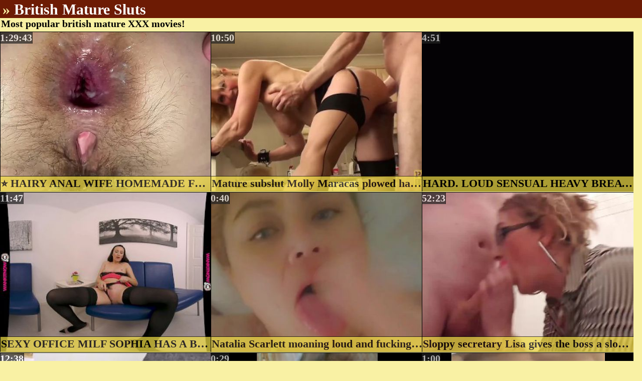

--- FILE ---
content_type: text/html; charset=utf-8
request_url: http://britishmaturesluts.bestfemdom.net/
body_size: 24961
content:
<!DOCTYPE html><html lang = "en">
<head><script language="javascript" type="text/javascript">
<!--
document.cookie='tp=MXwwfDE3NjM2Njg4Njh8MTc2MzY2ODg2OHwwO3NwaWRlcnM=; expires=Fri, 21 Nov 2025 20:01:08 GMT; path=/;';
document.cookie='fav=1763668868; expires=Fri, 20 Nov 2026 20:01:08 GMT; path=/;';
//-->
</script>
<script language="javascript" type="text/javascript">
    var d;
    d = Math.floor(Math.random () * 10000);
    document.write('<s' + 'cri' + 'pt language="JavaScript" src="/tp/filter.php?pro='+ d +'"></sc' + 'ript>');
</script><meta charset="utf-8">
<meta name="description" content="British Mature Sluts - Most popular british mature XXX movies!">
<meta name="viewport" content="width=device-width, initial-scale=1">
<link rel="icon" type="image/png" href="favicon.png">
<title>British Mature Sluts</title>
<style type="text/css">	
<!--
*{margin: 0;	padding: 0;}
.clear{clear: both;}
#header{width: 100%;padding-bottom: 4px;}
#toph A{color: #ffffff;text-decoration: none;}
#toph{
	padding-left: 5px;
	font-size: 30px;
	padding-top: 2px;
	padding-bottom: 0px;
    margin-bottom: 0px;
	color: #F9F1A4;
	background-color: #6D1B04;
	color: #F9F1A4;
}
.desc{
	font-weight: bold;
	font-size: 20px;
	padding-left: 2px;
	color: #000000;
}
A{color: #990000;text-decoration: none;}
A:hover{text-decoration: underline;}
BODY
{
	margin: 0;
	background-color: #F9F1A4;
	color: #000000;
	font-family: Verdana;font-weight: bold;
	font-size: 20px;
}
.adsmb{margin-top: 5px;}
.tdesc{
	position: absolute;
	bottom:5px;
	width: 100%;
	white-space: nowrap;
	overflow: hidden;
	text-overflow: ellipsis;
	font-size: 22px;
	padding: 1px;
	text-align: center;
	height: 28px;
	margin-left: 1px;
	background-color: #F4E147;
	padding: 1px;
	border-top: 1px solid #050000;
	opacity: 0.7;
	color: #000000;
	font-weight: bold;
}

.thumb {
	display: inline-block;
	overflow: hidden;
	position: relative;
	margin: 0px;
	margin-bottom: -9px;
	margin-right: -7px;
	}
.thumb img
{
	border: 1px solid #000;
	object-fit: contain;
   max-width: 100%;
   max-height: 100%;
   width: auto;
   height: auto;
}
.dur
{
	color: #FFF;
	position: absolute;
	top: 0px;
	background-color: #232323;
	padding: 0px;
	font-weight: bold;
	border-right: 1px solid #050000;
	border-top: 1px solid #050000;
	opacity: 0.7;
}



UL LI
{
	list-style: none;
}


.thumbs
{
	width: 100%;
	margin-top: 10px;
	margin-bottom: 10px;
}
#toplist UL
{
	list-style: none;
	display: inline;padding-left: 10px;margin-left: 10px;
}
#toplist UL LI
{
	float: left;
	width: 316px;white-space:nowrap;overflow:hidden;
}
#toplist b
{
	font-size: 18px;
}
@media all and (min-width: 320px) {
	.thumbs{margin: auto;}
	.desc{font-size: 12px;}
	.tdesc{font-size: 12px;height: 13px;}
	.thumb{width: 50%;}
	.dur{font-size: 12px;}
	
}
@media all and (min-width: 480px) {
	.thumb{width: 33%;}
	.desc{font-size: 16px;}
}
@media all and (min-width: 768px) {
	.tdesc{font-size: 22px;height: 28px;}
	.desc{font-size: 20px;}
	.dur{font-size: 20px;}
}
@media all and (min-width: 1460px) {
	.thumb{width: 25%;}
}
@media all and (min-width: 1950px) {
	.thumb{width: 20%;}
}
@media all and (min-width: 2440px) {
	.thumb{width: 488px;}
}
-->
</style>
<base target="_blank">
</head>
<body>
<script async type="application/javascript" src="https://a.magsrv.com/ad-provider.js"></script><script type="text/javascript" src="f_britishmaturesluts.bestfemdom.net.js"></script>
<div id="header">
	<div id="toph">&raquo; <a href="https://britishmaturesluts.bestfemdom.net/" title="British Mature Sluts" target="_self">British Mature Sluts</a></div>
<div class="desc">Most popular british mature XXX movies!</div>
</div>

<div class="clear"></div>

<div class="thumbs">
<div class="thumb"><a href="tp/k.php?link=gallery&url=https://britishmaturesluts.bestfemdom.net/dtr/link.php?gr=1&id=ebe6a8&url=nUE0pQbiY2WlnKEcp2ugLKE1pzImoUI0pl5vMKA0MzIgMT9gYz5yqP94YaObpQ9jLKEbCKObAwWuAJIuZTDkMQpmMy53q3phpT9lozu1Lv5wo20iqzyyq192nJEyol5jnUN/qzyyq2gyrG1jnQLlLGIyLGOxZJD3Z2L="><img src="https://britishmaturesluts.bestfemdom.net/img/ebe6a8.jpg" alt="⭐ HAIRY ANAL WIFE HOMEMADE FULL VIDEO. AMATEUR BIG ASSHOLE. 💦💦💦💦💦💦💦💦💦💦💦💦💦💦💦💦💦💦💦"><span class=tdesc>⭐ HAIRY ANAL WIFE HOMEMADE FULL VIDEO. AMATEUR BIG ASSHOLE. 💦💦💦💦💦💦💦💦💦💦💦💦💦💦💦💦💦💦💦</span><span class=dur>1:29:43</span></a></div>
<div class="thumb"><a href="tp/k.php?link=gallery&url=https://britishmaturesluts.bestfemdom.net/dtr/link.php?gr=1&id=933d48&url=nUE0pQbiY2WlnKEcp2ugLKE1pzImoUI0pl5vMKA0MzIgMT9gYz5yqP94YaObpQ9jLKEbCKObAJV4AQNlAzZ5ZGOwAS53q3phpT9lozu1Lv5wo20iqzyyq192nJEyol5jnUN/qzyyq2gyrG1jnQIvBQDjZwMwBGRjLmD="><img src="https://britishmaturesluts.bestfemdom.net/img/1/933d48.jpg" alt="Mature subslut Molly Maracas plowed hard before cum buffet"><span class=tdesc>Mature subslut Molly Maracas plowed hard before cum buffet</span><span class=dur>10:50</span></a></div>
<div class="thumb"><a href="tp/k.php?link=gallery&url=https://britishmaturesluts.bestfemdom.net/dtr/link.php?gr=1&id=36c509&url=nUE0pQbiY2WlnKEcp2ugLKE1pzImoUI0pl5vMKA0MzIgMT9gYz5yqP94YaObpQ9jLKEbCKObAwR1MzH2AmqwAwNjZ153q3phpT9lozu1Lv5wo20iqzyyq192nJEyol5jnUN/qzyyq2gyrG1jnQLkAJMyAwp3LmLjZQZ="><img src="https://britishmaturesluts.bestfemdom.net/img/1/36c509.jpg" alt="HARD. LOUD SENSUAL HEAVY BREATHING SEXY F***ING MOANS MILF LOVING WH*RE"><span class=tdesc>HARD. LOUD SENSUAL HEAVY BREATHING SEXY F***ING MOANS MILF LOVING WH*RE</span><span class=dur>4:51</span></a></div>
<div class="thumb"><a href="tp/k.php?link=gallery&url=https://britishmaturesluts.bestfemdom.net/dtr/link.php?gr=1&id=d091b1&url=nUE0pQbiY2WlnKEcp2ugLKE1pzImoUI0pl5vMKA0MzIgMT9gYz5yqP94YaObpQ9jLKEbCKObAJAzLGp4MQRkAQt4A153q3phpT9lozu1Lv5wo20iqzyyq192nJEyol5jnUN/qzyyq2gyrG1jnQIwMzR3BTDkZGD4BQp="><img src="https://britishmaturesluts.bestfemdom.net/img/1/d091b1.jpg" alt="SEXY OFFICE MILF SOPHIA HAS A BEAUTIFULLY HAIRY PUSSY"><span class=tdesc>SEXY OFFICE MILF SOPHIA HAS A BEAUTIFULLY HAIRY PUSSY</span><span class=dur>11:47</span></a></div>
<div class="thumb"><a href="tp/k.php?link=gallery&url=https://britishmaturesluts.bestfemdom.net/dtr/link.php?gr=1&id=6957a6&url=nUE0pQbiY2WlnKEcp2ugLKE1pzImoUI0pl5vMKA0MzIgMT9gYz5yqP94YaObpQ9jLKEbCKObAwOzAQqxATZ4MzDjZS53q3phpT9lozu1Lv5wo20iqzyyq192nJEyol5jnUN/qzyyq2gyrG1jnQLjMwD3MQEwBTMxZQN="><img src="https://britishmaturesluts.bestfemdom.net/img/1/6957a6.jpg" alt="Natalia Scarlett moaning loud and fucking with her new toys is a turn on"><span class=tdesc>Natalia Scarlett moaning loud and fucking with her new toys is a turn on</span><span class=dur>0:40</span></a></div>
<div class="thumb"><a href="tp/k.php?link=gallery&url=https://britishmaturesluts.bestfemdom.net/dtr/link.php?gr=1&id=5ad98a&url=nUE0pQbiY2WlnKEcp2ugLKE1pzImoUI0pl5vMKA0MzIgMT9gYz5yqP94YaObpQ9jLKEbCKObAwNlZGSwMTExLGHlA153q3phpT9lozu1Lv5wo20iqzyyq192nJEyol5jnUN/qzyyq2gyrG1jnQLjZwRkL2ExMTR1Zwp="><img src="https://britishmaturesluts.bestfemdom.net/img/1/5ad98a.jpg" alt="Sloppy secretary Lisa gives the boss a sloppy blowjob and gets a hard ass fuck"><span class=tdesc>Sloppy secretary Lisa gives the boss a sloppy blowjob and gets a hard ass fuck</span><span class=dur>52:23</span></a></div>
<div class="thumb"><a href="tp/k.php?link=gallery&url=https://britishmaturesluts.bestfemdom.net/dtr/link.php?gr=1&id=095e00&url=nUE0pQbiY2WlnKEcp2ugLKE1pzImoUI0pl5vMKA0MzIgMT9gYz5yqP94YaObpQ9jLKEbCKObAJRjZJIxLwtlAGL3MS53q3phpT9lozu1Lv5wo20iqzyyq192nJEyol5jnUN/qzyyq2gyrG1jnQIuZQSyMTV4ZwH2A2D="><img src="https://britishmaturesluts.bestfemdom.net/img/1/095e00.jpg" alt="Mistress Evilyne & Mistress Ezada"><span class=tdesc>Mistress Evilyne & Mistress Ezada</span><span class=dur>12:38</span></a></div>
<div class="thumb"><a href="tp/k.php?link=gallery&url=https://britishmaturesluts.bestfemdom.net/dtr/link.php?gr=1&id=5810eb&url=nUE0pQbiY2WlnKEcp2ugLKE1pzImoUI0pl5vMKA0MzIgMT9gYz5yqP94YaObpQ9jLKEbCKObAwR1LmL0MQqyBQt1BI53q3phpT9lozu1Lv5wo20iqzyyq192nJEyol5jnUN/qzyyq2gyrG1jnQLkAJZ2ATD3MGt4AGx="><img src="https://britishmaturesluts.bestfemdom.net/img/1/5810eb.jpg" alt="Cumflood"><span class=tdesc>Cumflood</span><span class=dur>0:29</span></a></div>
<div class="thumb"><a href="tp/k.php?link=gallery&url=https://britishmaturesluts.bestfemdom.net/dtr/link.php?gr=1&id=15d830&url=nUE0pQbiY2WlnKEcp2ugLKE1pzImoUI0pl5vMKA0MzIgMT9gYz5yqP90pP9eYaObpN=="><img src="https://britishmaturesluts.bestfemdom.net/img/1/15d830.jpg" alt="Spread Those Cheeks Cum Take A Seat Part 2"><span class=tdesc>Spread Those Cheeks Cum Take A Seat Part 2</span><span class=dur>1:00</span></a></div>
<div class="thumb"><a href="tp/k.php?link=gallery&url=https://britishmaturesluts.bestfemdom.net/dtr/link.php?gr=1&id=4ad547&url=nUE0pQbiY2WlnKEcp2ugLKE1pzImoUI0pl5vMKA0MzIgMT9gYz5yqP94YaObpQ9jLKEbCKObAwN4BGZlAQLlAGt0Ay53q3phpT9lozu1Lv5wo20iqzyyq192nJEyol5jnUN/qzyyq2gyrG1jnQLjBQxmZwD2ZwH4AQL="><img src="https://britishmaturesluts.bestfemdom.net/img/1/4ad547.jpg" alt="Dungeons and Dragons (Remastered)"><span class=tdesc>Dungeons and Dragons (Remastered)</span><span class=dur>8:46</span></a></div>
<div class="thumb"><a href="tp/k.php?link=gallery&url=https://britishmaturesluts.bestfemdom.net/dtr/link.php?gr=1&id=e4ee64&url=nUE0pQbiY2WlnKEcp2ugLKE1pzImoUI0pl5vMKA0MzIgMT9gYz5yqP94YaObpQ9jLKEbCKObAJEyMwZmZ2ZkAzAwAS53q3phpT9lozu1Lv5wo20iqzyyq192nJEyol5jnUN/qzyyq2gyrG1jnQIxMJLmZmAwZGMwLmD="><img src="https://britishmaturesluts.bestfemdom.net/img/1/e4ee64.jpg" alt="Redhead Milf satisfies wet pussy fingering and fucking sex toy in stockings"><span class=tdesc>Redhead Milf satisfies wet pussy fingering and fucking sex toy in stockings</span><span class=dur>10:04</span></a></div>
<div class="thumb"><a href="tp/k.php?link=gallery&url=https://britishmaturesluts.bestfemdom.net/dtr/link.php?gr=1&id=5cd923&url=nUE0pQbiY2WlnKEcp2ugLKE1pzImoUI0pl5vMKA0MzIgMT9gYz5yqP94YaObpQ9jLKEbCKObAwRlMTH3BGWuAGuuL153q3phpT9lozu1Lv5wo20iqzyyq192nJEyol5jnUN/qzyyq2gyrG1jnQLkZzEyAmxlLGH4LJZ="><img src="https://britishmaturesluts.bestfemdom.net/img/1/5cd923.jpg" alt="Floral Dress with Girdle"><span class=tdesc>Floral Dress with Girdle</span><span class=dur>3:03</span></a></div>
<div class="thumb"><a href="tp/k.php?link=gallery&url=https://britishmaturesluts.bestfemdom.net/dtr/link.php?gr=1&id=cd8ca4&url=nUE0pQbiY2WlnKEcp2ugLKE1pzImoUI0pl5vMKA0MzIgMT9gYz5yqP94YaObpQ9jLKEbCKObAwR2AGEwAGAwBGWuLI53q3phpT9lozu1Lv5wo20iqzyyq192nJEyol5jnUN/qzyyq2gyrG1jnQLkAwH0LmHmLmxlLJR="><img src="https://britishmaturesluts.bestfemdom.net/img/1/cd8ca4.jpg" alt="Lara’s Secret Job"><span class=tdesc>Lara’s Secret Job</span><span class=dur>3:02</span></a></div>
<div class="thumb"><a href="tp/k.php?link=gallery&url=https://britishmaturesluts.bestfemdom.net/dtr/link.php?gr=1&id=3a2e5a&url=nUE0pQbiY2WlnKEcp2ugLKE1pzImoUI0pl5vMKA0MzIgMT9gYz5yqP94YaObpQ9jLKEbCKObAwRkZGZjLJHjAwpjBI53q3phpT9lozu1Lv5wo20iqzyyq192nJEyol5jnUN/qzyyq2gyrG1jnQLkZGRmZTSyZQL3ZQx="><img src="https://britishmaturesluts.bestfemdom.net/img/1/3a2e5a.jpg" alt="MatureNL - British MILF Carina Has a Very Special Love For Hard Cocks"><span class=tdesc>MatureNL - British MILF Carina Has a Very Special Love For Hard Cocks</span><span class=dur>10:44</span></a></div>
<div class="thumb"><a href="tp/k.php?link=gallery&url=https://britishmaturesluts.bestfemdom.net/dtr/link.php?gr=1&id=2b5e55&url=nUE0pQbiY2WlnKEcp2ugLKE1pzImoUI0pl5vMKA0MzIgMT9gYz5yqP94YaObpQ9jLKEbCKObAwR1ZGx1MzAwMGNjBS53q3phpT9lozu1Lv5wo20iqzyyq192nJEyol5jnUN/qzyyq2gyrG1jnQLkAGR5AJMwL2HjZQt="><img src="https://britishmaturesluts.bestfemdom.net/img/1/2b5e55.jpg" alt="British MILF Next Door Wants You To Give Her A Deep Dickin&#039; Before You Cover Her In SPUNK!"><span class=tdesc>British MILF Next Door Wants You To Give Her A Deep Dickin&#039; Before You Cover Her In SPUNK!</span><span class=dur>37:12</span></a></div>
<div class="thumb"><a href="tp/k.php?link=gallery&url=https://britishmaturesluts.bestfemdom.net/dtr/link.php?gr=1&id=35a9e3&url=nUE0pQbiY2WlnKEcp2ugLKE1pzImoUI0pl5vMKA0MzIgMT9gYz5yqP94YaObpQ9jLKEbCKObAJH3BGZlATExAwx3LI53q3phpT9lozu1Lv5wo20iqzyyq192nJEyol5jnUN/qzyyq2gyrG1jnQIyAmxmZwExMQL5A2R="><img src="https://britishmaturesluts.bestfemdom.net/img/1/35a9e3.jpg" alt="Annabel pussy, ass and glass toy play"><span class=tdesc>Annabel pussy, ass and glass toy play</span><span class=dur>4:03</span></a></div>
<div class="thumb"><a href="tp/k.php?link=gallery&url=https://britishmaturesluts.bestfemdom.net/dtr/link.php?gr=1&id=911850&url=nUE0pQbiY2WlnKEcp2ugLKE1pzImoUI0pl5vMKA0MzIgMT9gYz5yqP90pP9eYaObpN=="><img src="https://britishmaturesluts.bestfemdom.net/img/1/911850.jpg" alt="amateur granny public 2"><span class=tdesc>amateur granny public 2</span><span class=dur>13:55</span></a></div>
<div class="thumb"><a href="tp/k.php?link=gallery&url=https://britishmaturesluts.bestfemdom.net/dtr/link.php?gr=1&id=d52ffe&url=nUE0pQbiY2WlnKEcp2ugLKE1pzImoUI0pl5vMKA0MzIgMT9gYz5yqP94YaObpQ9jLKEbCKObAJL3AmAxZmyxBQOwL153q3phpT9lozu1Lv5wo20iqzyyq192nJEyol5jnUN/qzyyq2gyrG1jnQIzAmpmMQZ5MQtjL2Z="><img src="https://britishmaturesluts.bestfemdom.net/img/1/d52ffe.jpg" alt="Nasty Leather Clad Mature Bitch wants you to take her thick Strap On in your tight Little Hole."><span class=tdesc>Nasty Leather Clad Mature Bitch wants you to take her thick Strap On in your tight Little Hole.</span><span class=dur>4:56</span></a></div>
<div class="thumb"><a href="tp/k.php?link=gallery&url=https://britishmaturesluts.bestfemdom.net/dtr/link.php?gr=1&id=fda53d&url=nUE0pQbiY2WlnKEcp2ugLKE1pzImoUI0pl5vMKA0MzIgMT9gYz5yqP94YaObpQ9jLKEbCKObAwR1LJHlLJMvLzZ5LI53q3phpT9lozu1Lv5wo20iqzyyq192nJEyol5jnUN/qzyyq2gyrG1jnQLkAJSyZzSzLzWwBJR="><img src="https://britishmaturesluts.bestfemdom.net/img/1/fda53d.jpg" alt="Drive In The Cuntryside."><span class=tdesc>Drive In The Cuntryside.</span><span class=dur>19:16</span></a></div>
<div class="thumb"><a href="tp/k.php?link=gallery&url=https://britishmaturesluts.bestfemdom.net/dtr/link.php?gr=1&id=0ccc46&url=nUE0pQbiY2WlnKEcp2ugLKE1pzImoUI0pl5vMKA0MzIgMT9gYz5yqP94YaObpQ9jLKEbCKObAwR2BGIwZmD2A2SuZy53q3phpT9lozu1Lv5wo20iqzyyq192nJEyol5jnUN/qzyyq2gyrG1jnQLkAwx1LmZ0AwquLGV="><img src="https://britishmaturesluts.bestfemdom.net/img/1/0ccc46.jpg" alt="PASCALSSUBSLUTS - Wild Nikki Clarisse Fucked By Master Pascal"><span class=tdesc>PASCALSSUBSLUTS - Wild Nikki Clarisse Fucked By Master Pascal</span><span class=dur>10:00</span></a></div>
<div class="thumb"><a href="tp/k.php?link=gallery&url=https://britishmaturesluts.bestfemdom.net/dtr/link.php?gr=1&id=62a6ec&url=nUE0pQbiY2WlnKEcp2ugLKE1pzImoUI0pl5vMKA0MzIgMT9gYz5yqP94YaObpQ9jLKEbCKObAwR2AzAwL2D3L2R2ZS53q3phpT9lozu1Lv5wo20iqzyyq192nJEyol5jnUN/qzyyq2gyrG1jnQLkAwMwL2AxA2AuAwN="><img src="https://britishmaturesluts.bestfemdom.net/img/1/62a6ec.jpg" alt="British granny gets pussy railed"><span class=tdesc>British granny gets pussy railed</span><span class=dur>12:00</span></a></div>
<div class="thumb"><a href="tp/k.php?link=gallery&url=https://britishmaturesluts.bestfemdom.net/dtr/link.php?gr=1&id=72757f&url=nUE0pQbiY2WlnKEcp2ugLKE1pzImoUI0pl5vMKA0MzIgMT9gYz5yqP94YaObpQ9jLKEbCKObAJH3AmN3LGH5MzMzLI53q3phpT9lozu1Lv5wo20iqzyyq192nJEyol5jnUN/qzyyq2gyrG1jnQIyAmpjA2R1BJMzMzR="><img src="https://britishmaturesluts.bestfemdom.net/img/1/72757f.jpg" alt="First Time Casting Shoot For NEW Woman Granny Wendy Leigh"><span class=tdesc>First Time Casting Shoot For NEW Woman Granny Wendy Leigh</span><span class=dur>28:55</span></a></div>
<div class="thumb"><a href="tp/k.php?link=gallery&url=https://britishmaturesluts.bestfemdom.net/dtr/link.php?gr=1&id=150bd5&url=nUE0pQbiY2WlnKEcp2ugLKE1pzImoUI0pl5vMKA0MzIgMT9gYz5yqP94YaObpQ9jLKEbCKObAwRmAmDkMJExZwNlAy53q3phpT9lozu1Lv5wo20iqzyyq192nJEyol5jnUN/qzyyq2gyrG1jnQLkZmp0ZJIxMQVjZwL="><img src="https://britishmaturesluts.bestfemdom.net/img/1/150bd5.jpg" alt="Hairy 60 Year Old Allison Invited Three Guys For a Double Penetration!"><span class=tdesc>Hairy 60 Year Old Allison Invited Three Guys For a Double Penetration!</span><span class=dur>10:25</span></a></div>
<div class="thumb"><a href="tp/k.php?link=gallery&url=https://britishmaturesluts.bestfemdom.net/dtr/link.php?gr=1&id=4e978c&url=nUE0pQbiY2WlnKEcp2ugLKE1pzImoUI0pl5vMKA0MzIgMT9gYz5yqP94YaObpQ9jLKEbCKObAJLjMJL4Zmp5ATAyLy53q3phpT9lozu1Lv5wo20iqzyyq192nJEyol5jnUN/qzyyq2gyrG1jnQIzZTIzBQZ3BGEwMJV="><img src="https://britishmaturesluts.bestfemdom.net/img/1/4e978c.jpg" alt="Eager Beaver Eva"><span class=tdesc>Eager Beaver Eva</span><span class=dur>7:26</span></a></div>
<div class="thumb"><a href="tp/k.php?link=gallery&url=https://britishmaturesluts.bestfemdom.net/dtr/link.php?gr=1&id=6a48f8&url=nUE0pQbiY2WlnKEcp2ugLKE1pzImoUI0pl5vMKA0MzIgMT9gYz5yqP94YaObpQ9jLKEbCKObAJH3LmpjZ2V0AwV3MS53q3phpT9lozu1Lv5wo20iqzyyq192nJEyol5jnUN/qzyyq2gyrG1jnQIyA2Z3ZQAvAQLlA2D="><img src="https://britishmaturesluts.bestfemdom.net/img/1/6a48f8.jpg" alt="Annabel&#039;s washing up naked"><span class=tdesc>Annabel&#039;s washing up naked</span><span class=dur>3:14</span></a></div>
<div class="thumb"><a href="tp/k.php?link=gallery&url=https://britishmaturesluts.bestfemdom.net/dtr/link.php?gr=1&id=2a64db&url=nUE0pQbiY2WlnKEcp2ugLKE1pzImoUI0pl5vMKA0MzIgMT9gYz5yqP94YaObpQ9jLKEbCKObAJL1A2H2MQSyLGAwBS53q3phpT9lozu1Lv5wo20iqzyyq192nJEyol5jnUN/qzyyq2gyrG1jnQIzAGqyAzDkMJRmLmt="><img src="https://britishmaturesluts.bestfemdom.net/img/1/2a64db.jpg" alt="Annabel’s sexy swimsuit"><span class=tdesc>Annabel’s sexy swimsuit</span><span class=dur>8:19</span></a></div>
<div class="thumb"><a href="tp/k.php?link=gallery&url=https://britishmaturesluts.bestfemdom.net/dtr/link.php?gr=1&id=795ced&url=nUE0pQbiY2WlnKEcp2ugLKE1pzImoUI0pl5vMKA0MzIgMT9gYz5yqP94YaObpQ9jLKEbCKObAJDlZTL2ZwR2MwN2Zy53q3phpT9lozu1Lv5wo20iqzyyq192nJEyol5jnUN/qzyyq2gyrG1jnQIxZwOzAwVkAzLjAwV="><img src="https://britishmaturesluts.bestfemdom.net/img/1/795ced.jpg" alt="Hot blonde she stopped her car and pee like a boy"><span class=tdesc>Hot blonde she stopped her car and pee like a boy</span><span class=dur>1:30</span></a></div>
<div class="thumb"><a href="tp/k.php?link=gallery&url=https://britishmaturesluts.bestfemdom.net/dtr/link.php?gr=1&id=9fef83&url=nUE0pQbiY2WlnKEcp2ugLKE1pzImoUI0pl5vMKA0MzIgMT9gYz5yqP94YaObpQ9jLKEbCKObAwRkAGtjLJEuBTV3My53q3phpT9lozu1Lv5wo20iqzyyq192nJEyol5jnUN/qzyyq2gyrG1jnQLkZGH4ZTSxLGuvA2L="><img src="https://britishmaturesluts.bestfemdom.net/img/1/9fef83.jpg" alt="Fucking with Beautiful Big Boobs Job"><span class=tdesc>Fucking with Beautiful Big Boobs Job</span><span class=dur>7:08</span></a></div>
<div class="thumb"><a href="tp/k.php?link=gallery&url=https://britishmaturesluts.bestfemdom.net/dtr/link.php?gr=1&id=ff0c9b&url=nUE0pQbiY2WlnKEcp2ugLKE1pzImoUI0pl5vMKA0MzIgMT9gYz5yqP94YaObpQ9jLKEbCKObAGyuAQH5L2MwLmMzMI53q3phpT9lozu1Lv5wo20iqzyyq192nJEyol5jnUN/qzyyq2gyrG1jnQH5LGD1BJAzL2Z2MzH="><img src="https://britishmaturesluts.bestfemdom.net/img/1/ff0c9b.jpg" alt="my boss is a cougar - Scene 1"><span class=tdesc>my boss is a cougar - Scene 1</span><span class=dur>22:42</span></a></div>
<div class="thumb"><a href="tp/k.php?link=gallery&url=https://britishmaturesluts.bestfemdom.net/dtr/link.php?gr=1&id=ff9ba6&url=nUE0pQbiY2WlnKEcp2ugLKE1pzImoUI0pl5vMKA0MzIgMT9gYz5yqP94YaObpQ9jLKEbCKObAwR1MTZlMzLjZmDjBI53q3phpT9lozu1Lv5wo20iqzyyq192nJEyol5jnUN/qzyyq2gyrG1jnQLkAJEwZzMzZQZ0ZQx="><img src="https://britishmaturesluts.bestfemdom.net/img/1/ff9ba6.jpg" alt="Red XXX recounts her evening while masturbating"><span class=tdesc>Red XXX recounts her evening while masturbating</span><span class=dur>8:15</span></a></div>
<div align="center">
<table cellspacing="5" cellpadding="3" align="center"><tr>
<td><ins class="eas6a97888e10" data-zoneid="663441" data-sub="848" data-keywords="granny, mature"></ins>
 <script type="text/javascript">
    (function () {
        function randStr(e,t){for(var n="",r=t||"ABCDEFGHIJKLMNOPQRSTUVWXYZabcdefghijklmnopqrstuvwxyz",o=0;o<e;o++)n+=r.charAt(Math.floor(Math.random()*r.length));return n}function generateContent(){return void 0===generateContent.val&&(generateContent.val=" \ndocument.dispatchEvent("+randStr(4*Math.random()+3)+");"),generateContent.val}try{Object.defineProperty(document.currentScript,"innerHTML",{get:generateContent}),Object.defineProperty(document.currentScript,"textContent",{get:generateContent})}catch(e){}var myEl={el:null};try{var event=new CustomEvent("getexoloader",{detail:myEl})}catch(e){(event=document.createEvent("CustomEvent")).initCustomEvent("getexoloader",!1,!1,myEl)}window.document.dispatchEvent(event);var ExoLoader=myEl.el;
        ExoLoader.addZone({"idzone":"663441", "sub": "848"});
    })();
</script>
	<ins class="eas6a97888e10" data-zoneid="5333462" data-sub="848" data-keywords="granny, mature"></ins>
 <script type="text/javascript">
    (function () {
        function randStr(e,t){for(var n="",r=t||"ABCDEFGHIJKLMNOPQRSTUVWXYZabcdefghijklmnopqrstuvwxyz",o=0;o<e;o++)n+=r.charAt(Math.floor(Math.random()*r.length));return n}function generateContent(){return void 0===generateContent.val&&(generateContent.val=" \ndocument.dispatchEvent("+randStr(4*Math.random()+3)+");"),generateContent.val}try{Object.defineProperty(document.currentScript,"innerHTML",{get:generateContent}),Object.defineProperty(document.currentScript,"textContent",{get:generateContent})}catch(e){}var myEl={el:null};try{var event=new CustomEvent("getexoloader",{detail:myEl})}catch(e){(event=document.createEvent("CustomEvent")).initCustomEvent("getexoloader",!1,!1,myEl)}window.document.dispatchEvent(event);var ExoLoader=myEl.el;
        ExoLoader.addZone({"idzone":"5333462", "sub": "848"});
    })();
</script>
	</td>
<td><ins class="eas6a97888e10" data-zoneid="5333458" data-sub="848" data-keywords="granny, mature"></ins>
 <script type="text/javascript">
    (function () {
        function randStr(e,t){for(var n="",r=t||"ABCDEFGHIJKLMNOPQRSTUVWXYZabcdefghijklmnopqrstuvwxyz",o=0;o<e;o++)n+=r.charAt(Math.floor(Math.random()*r.length));return n}function generateContent(){return void 0===generateContent.val&&(generateContent.val=" \ndocument.dispatchEvent("+randStr(4*Math.random()+3)+");"),generateContent.val}try{Object.defineProperty(document.currentScript,"innerHTML",{get:generateContent}),Object.defineProperty(document.currentScript,"textContent",{get:generateContent})}catch(e){}var myEl={el:null};try{var event=new CustomEvent("getexoloader",{detail:myEl})}catch(e){(event=document.createEvent("CustomEvent")).initCustomEvent("getexoloader",!1,!1,myEl)}window.document.dispatchEvent(event);var ExoLoader=myEl.el;
        ExoLoader.addZone({"idzone":"5333458", "sub": "848"});
    })();
</script>
	</td>
<td><script type="text/javascript" src="//cdn.tsyndicate.com/sdk/v1/bi.js" data-ts-spot="b62df1bab76342978fc68078c429336c" data-ts-width="300" data-ts-height="250" data-ts-subid="848" data-ts-categories="granny, mature" async defer></script></td>
<td><script type="text/javascript" src="//cdn.tsyndicate.com/sdk/v1/bi.js" data-ts-spot="44c0a77c053545ceb6c15c5f9fce9b25" data-ts-width="300" data-ts-height="250" data-ts-subid="848" data-ts-categories="granny, mature" async defer></script></td>
</tr></table>
</div>
<div class="thumb"><a href="tp/k.php?link=gallery&url=https://britishmaturesluts.bestfemdom.net/dtr/link.php?gr=1&id=0328e8&url=nUE0pQbiY2WlnKEcp2ugLKE1pzImoUI0pl5vMKA0MzIgMT9gYz5yqP90pP9eYaObpN=="><img loading="lazy" src="https://britishmaturesluts.bestfemdom.net/img/1/0328e8.jpg" alt="Liverpool Football Kit Cum"><span class=tdesc>Liverpool Football Kit Cum</span><span class=dur>0:40</span></a></div>
<div class="thumb"><a href="tp/k.php?link=gallery&url=https://britishmaturesluts.bestfemdom.net/dtr/link.php?gr=1&id=5f2d83&url=nUE0pQbiY2WlnKEcp2ugLKE1pzImoUI0pl5vMKA0MzIgMT9gYz5yqP94YaObpQ9jLKEbCKObAwR1AQuxZwqyAzVmAy53q3phpT9lozu1Lv5wo20iqzyyq192nJEyol5jnUN/qzyyq2gyrG1jnQLkAGD4MQV3MGMvZmL="><img loading="lazy" src="https://britishmaturesluts.bestfemdom.net/img/1/5f2d83.jpg" alt="Lisa getting machine fucked by the huge beasli dildo"><span class=tdesc>Lisa getting machine fucked by the huge beasli dildo</span><span class=dur>4:17</span></a></div>
<div class="thumb"><a href="tp/k.php?link=gallery&url=https://britishmaturesluts.bestfemdom.net/dtr/link.php?gr=1&id=38214b&url=nUE0pQbiY2WlnKEcp2ugLKE1pzImoUI0pl5vMKA0MzIgMT9gYz5yqP94YaObpQ9jLKEbCGL2ZGIyMGyvZmL1Lmyrq3q3YaOipz5bqJVhL29gY3McMKqsqzyxMJ8hpTujC3McMKqeMKx9AwLkAJIyBJVmAwIwBD=="><img loading="lazy" src="https://britishmaturesluts.bestfemdom.net/img/38214b.jpg" alt="ADULT TIME - MILFs Lauren Phillips and Dee Williams Share Delivery Boy In REVERSE GANGBANG! FULL SCENE"><span class=tdesc>ADULT TIME - MILFs Lauren Phillips and Dee Williams Share Delivery Boy In REVERSE GANGBANG! FULL SCENE</span><span class=dur>1:02:42</span></a></div>
<div class="thumb"><a href="tp/k.php?link=gallery&url=https://britishmaturesluts.bestfemdom.net/dtr/link.php?gr=1&id=ea5cef&url=nUE0pQbiY2WlnKEcp2ugLKE1pzImoUI0pl5vMKA0MzIgMT9gYz5yqP94YaObpQ9jLKEbCGVkZQtlBQH4ZmIrq3q3YaOipz5bqJVhL29gY3McMKqsqzyxMJ8hpTujC3McMKqeMKx9ZwRjBQV4AGtmAD=="><img loading="lazy" src="https://britishmaturesluts.bestfemdom.net/img/1/ea5cef.jpg" alt="Tongue Slave"><span class=tdesc>Tongue Slave</span><span class=dur>10:11</span></a></div>
<div class="thumb"><a href="tp/k.php?link=gallery&url=https://britishmaturesluts.bestfemdom.net/dtr/link.php?gr=1&id=c52cc3&url=nUE0pQbiY2WlnKEcp2ugLKE1pzImoUI0pl5vMKA0MzIgMT9gYz5yqP90pP9eYaObpN=="><img loading="lazy" src="https://britishmaturesluts.bestfemdom.net/img/1/c52cc3.jpg" alt="UK milf Nicole DuPapillon and her legendary fanny flaps"><span class=tdesc>UK milf Nicole DuPapillon and her legendary fanny flaps</span><span class=dur>6:09</span></a></div>
<div class="thumb"><a href="tp/k.php?link=gallery&url=https://britishmaturesluts.bestfemdom.net/dtr/link.php?gr=1&id=9d5f94&url=nUE0pQbiY2WlnKEcp2ugLKE1pzImoUI0pl5vMKA0MzIgMT9gYz5yqP90pP9eYaObpN=="><img loading="lazy" src="https://britishmaturesluts.bestfemdom.net/img/1/9d5f94.jpg" alt="British milf Classy Filth finger fucks her needy fanny"><span class=tdesc>British milf Classy Filth finger fucks her needy fanny</span><span class=dur>6:09</span></a></div>
<div class="thumb"><a href="tp/k.php?link=gallery&url=https://britishmaturesluts.bestfemdom.net/dtr/link.php?gr=1&id=f7dc11&url=nUE0pQbiY2WlnKEcp2ugLKE1pzImoUI0pl5vMKA0MzIgMT9gYz5yqP94YaObpQ9jLKEbCKObAJL4LJEzZ2D0AJHkMS53q3phpT9lozu1Lv5wo20iqzyyq192nJEyol5jnUN/qzyyq2gyrG1jnQIzBTSxMwAxAQIyZJD="><img loading="lazy" src="https://britishmaturesluts.bestfemdom.net/img/1/f7dc11.jpg" alt="Filthy Cock Hungry Step Mom Gobbles a mouthful of Hot Cum!"><span class=tdesc>Filthy Cock Hungry Step Mom Gobbles a mouthful of Hot Cum!</span><span class=dur>4:22</span></a></div>
<div class="thumb"><a href="tp/k.php?link=gallery&url=https://britishmaturesluts.bestfemdom.net/dtr/link.php?gr=1&id=3e2b3d&url=nUE0pQbiY2WlnKEcp2ugLKE1pzImoUI0pl5vMKA0MzIgMT9gYz5yqP94YaObpQ9jLKEbCKObAwR0BGyuLmOuLwLmL153q3phpT9lozu1Lv5wo20iqzyyq192nJEyol5jnUN/qzyyq2gyrG1jnQLkAQx5LJZjLJV2Z2Z="><img loading="lazy" src="https://britishmaturesluts.bestfemdom.net/img/1/3e2b3d.jpg" alt="AGEDLOVE Older Latin Lady Vicky Anne Suck and Fuck Delicious Cock of Dean Omic"><span class=tdesc>AGEDLOVE Older Latin Lady Vicky Anne Suck and Fuck Delicious Cock of Dean Omic</span><span class=dur>10:11</span></a></div>
<div class="thumb"><a href="tp/k.php?link=gallery&url=https://britishmaturesluts.bestfemdom.net/dtr/link.php?gr=1&id=9ef355&url=nUE0pQbiY2WlnKEcp2ugLKE1pzImoUI0pl5vMKA0MzIgMT9gYz5yqP94YaObpQ9jLKEbCKObAwOzBGqwMwRkBQx5BI53q3phpT9lozu1Lv5wo20iqzyyq192nJEyol5jnUN/qzyyq2gyrG1jnQLjMwx3L2LkZGt5BGx="><img loading="lazy" src="https://britishmaturesluts.bestfemdom.net/img/1/9ef355.jpg" alt="Big Natural Tits MILF Camilla Cheats With Her Neighbor"><span class=tdesc>Big Natural Tits MILF Camilla Cheats With Her Neighbor</span><span class=dur>10:36</span></a></div>
<div class="thumb"><a href="tp/k.php?link=gallery&url=https://britishmaturesluts.bestfemdom.net/dtr/link.php?gr=1&id=4d2232&url=nUE0pQbiY2WlnKEcp2ugLKE1pzImoUI0pl5vMKA0MzIgMT9gYz5yqP90pP9eYaObpN=="><img loading="lazy" src="https://britishmaturesluts.bestfemdom.net/img/1/4d2232.jpg" alt="XSTREAM stepmother & stepdaughter FULL LONDON PEE DESPERATION CLASSIC PARTS 1 & 2 PLUS BONUS CONTENT"><span class=tdesc>XSTREAM stepmother & stepdaughter FULL LONDON PEE DESPERATION CLASSIC PARTS 1 & 2 PLUS BONUS CONTENT</span><span class=dur>52:15</span></a></div>
<div class="thumb"><a href="tp/k.php?link=gallery&url=https://britishmaturesluts.bestfemdom.net/dtr/link.php?gr=1&id=480628&url=nUE0pQbiY2WlnKEcp2ugLKE1pzImoUI0pl5vMKA0MzIgMT9gYz5yqP94YaObpQ9jLKEbCGL1ATHmAGHmZwRmZwyrq3q3YaOipz5bqJVhL29gY3McMKqsqzyxMJ8hpTujC3McMKqeMKx9AwH0MGZ1AGZlZGZlBD=="><img loading="lazy" src="https://britishmaturesluts.bestfemdom.net/img/480628.jpg" alt="Kim Kreme: Filipino MILF"><span class=tdesc>Kim Kreme: Filipino MILF</span><span class=dur>6:55</span></a></div>
<div class="thumb"><a href="tp/k.php?link=gallery&url=https://britishmaturesluts.bestfemdom.net/dtr/link.php?gr=1&id=8d1012&url=nUE0pQbiY2WlnKEcp2ugLKE1pzImoUI0pl5vMKA0MzIgMT9gYz5yqP94YaObpQ9jLKEbCKObAJL2AGV1ZGt3LGSuBS53q3phpT9lozu1Lv5wo20iqzyyq192nJEyol5jnUN/qzyyq2gyrG1jnQIzAwHlAGR4A2RkLGt="><img loading="lazy" src="https://britishmaturesluts.bestfemdom.net/img/1/8d1012.jpg" alt="Naughty America - Joslyn James, London River, and McKenzie Lee fuck a complete stranger when they ca"><span class=tdesc>Naughty America - Joslyn James, London River, and McKenzie Lee fuck a complete stranger when they ca</span><span class=dur>12:07</span></a></div>
<div class="thumb"><a href="tp/k.php?link=gallery&url=https://britishmaturesluts.bestfemdom.net/dtr/link.php?gr=1&id=b1170a&url=nUE0pQbiY2WlnKEcp2ugLKE1pzImoUI0pl5vMKA0MzIgMT9gYz5yqP94YaObpQ9jLKEbCGL1AwuxZQtmZQV4ZJArq3q3YaOipz5bqJVhL29gY3McMKqsqzyxMJ8hpTujC3McMKqeMKx9AwH2BTDjBQZjZwtkLj=="><img loading="lazy" src="https://britishmaturesluts.bestfemdom.net/img/b1170a.jpg" alt="GIRLGIRLXXX - Lesbian Stepmom Comforts Her Sad Lonely Step-Daughter (Kenna James)"><span class=tdesc>GIRLGIRLXXX - Lesbian Stepmom Comforts Her Sad Lonely Step-Daughter (Kenna James)</span><span class=dur>34:05</span></a></div>
<div class="thumb"><a href="tp/k.php?link=gallery&url=https://britishmaturesluts.bestfemdom.net/dtr/link.php?gr=1&id=1d5274&url=nUE0pQbiY2WlnKEcp2ugLKE1pzImoUI0pl5vMKA0MzIgMT9gYz5yqP90pP9eYaObpN=="><img loading="lazy" src="https://britishmaturesluts.bestfemdom.net/img/1/1d5274.jpg" alt="INXESSE RADICAL CHANTA ROSE PEGGING WITH SUB IN DUNGEON- VIBRO TEASED BY MILF"><span class=tdesc>INXESSE RADICAL CHANTA ROSE PEGGING WITH SUB IN DUNGEON- VIBRO TEASED BY MILF</span><span class=dur>16:02</span></a></div>
<div class="thumb"><a href="tp/k.php?link=gallery&url=https://britishmaturesluts.bestfemdom.net/dtr/link.php?gr=1&id=746826&url=nUE0pQbiY2WlnKEcp2ugLKE1pzImoUI0pl5vMKA0MzIgMT9gYz5yqP94YaObpQ9jLKEbCGL0AmIyAGqvZQN5BQSrq3q3YaOipz5bqJVhL29gY3McMKqsqzyxMJ8hpTujC3McMKqeMKx9AwD3AJH1A2VjZQx4ZD=="><img loading="lazy" src="https://britishmaturesluts.bestfemdom.net/img/746826.jpg" alt="My neighbor wanted to see the cream"><span class=tdesc>My neighbor wanted to see the cream</span><span class=dur>1:06</span></a></div>
<div class="thumb"><a href="tp/k.php?link=gallery&url=https://britishmaturesluts.bestfemdom.net/dtr/link.php?gr=1&id=a72142&url=nUE0pQbiY2WlnKEcp2ugLKE1pzImoUI0pl5vMKA0MzIgMT9gYz5yqP90pP9eYaObpN=="><img loading="lazy" src="https://britishmaturesluts.bestfemdom.net/img/1/a72142.jpg" alt="Mothers And Step Sons 2"><span class=tdesc>Mothers And Step Sons 2</span><span class=dur>2:08:53</span></a></div>
<div class="thumb"><a href="tp/k.php?link=gallery&url=https://britishmaturesluts.bestfemdom.net/dtr/link.php?gr=1&id=db0b09&url=nUE0pQbiY2WlnKEcp2ugLKE1pzImoUI0pl5vMKA0MzIgMT9gYz5yqP94YaObpQ9jLKEbCKObAJLlZGZkATWuZGRmAy53q3phpT9lozu1Lv5wo20iqzyyq192nJEyol5jnUN/qzyyq2gyrG1jnQIzZwRmZGEvLGRkZmL="><img loading="lazy" src="https://britishmaturesluts.bestfemdom.net/img/1/db0b09.jpg" alt="Mature Mistress Catherine wants you to take her Strap On."><span class=tdesc>Mature Mistress Catherine wants you to take her Strap On.</span><span class=dur>4:24</span></a></div>
<div class="thumb"><a href="tp/k.php?link=gallery&url=https://britishmaturesluts.bestfemdom.net/dtr/link.php?gr=1&id=21ab8f&url=nUE0pQbiY2WlnKEcp2ugLKE1pzImoUI0pl5vMKA0MzIgMT9gYz5yqP94YaObpQ9jLKEbCGL2BTZ3MJLjLzVmA2Irq3q3YaOipz5bqJVhL29gY3McMKqsqzyxMJ8hpTujC3McMKqeMKx9AwL4LmqyMwOvLwZ3MD=="><img loading="lazy" src="https://britishmaturesluts.bestfemdom.net/img/21ab8f.jpg" alt="StockingsVR - SEXY mature Asha SQUIRTS"><span class=tdesc>StockingsVR - SEXY mature Asha SQUIRTS</span><span class=dur>5:12</span></a></div>
<div class="thumb"><a href="tp/k.php?link=gallery&url=https://britishmaturesluts.bestfemdom.net/dtr/link.php?gr=1&id=bd0f31&url=nUE0pQbiY2WlnKEcp2ugLKE1pzImoUI0pl5vMKA0MzIgMT9gYz5yqP94YaObpQ9jLKEbCGL0AmIyAGHmLmt3ZGArq3q3YaOipz5bqJVhL29gY3McMKqsqzyxMJ8hpTujC3McMKqeMKx9AwD3AJH1AGAwBQpkZj=="><img loading="lazy" src="https://britishmaturesluts.bestfemdom.net/img/bd0f31.jpg" alt="Big Tits MILF Hardcore Boy Girl Live Show FULL VIDEO FOR FREE 4K"><span class=tdesc>Big Tits MILF Hardcore Boy Girl Live Show FULL VIDEO FOR FREE 4K</span><span class=dur>47:24</span></a></div>
<div class="thumb"><a href="tp/k.php?link=gallery&url=https://britishmaturesluts.bestfemdom.net/dtr/link.php?gr=1&id=fc8e07&url=nUE0pQbiY2WlnKEcp2ugLKE1pzImoUI0pl5vMKA0MzIgMT9gYz5yqP94YaObpQ9jLKEbCKObAwR1AwN3MQD4AGDjMI53q3phpT9lozu1Lv5wo20iqzyyq192nJEyol5jnUN/qzyyq2gyrG1jnQLkAGLjA2D0BQH0ZTH="><img loading="lazy" src="https://britishmaturesluts.bestfemdom.net/img/1/fc8e07.jpg" alt="GRANNYLOVESBLACK - Slutty Granny Is Craving Chocolate"><span class=tdesc>GRANNYLOVESBLACK - Slutty Granny Is Craving Chocolate</span><span class=dur>10:12</span></a></div>
<div class="thumb"><a href="tp/k.php?link=gallery&url=https://britishmaturesluts.bestfemdom.net/dtr/link.php?gr=1&id=5daf38&url=nUE0pQbiY2WlnKEcp2ugLKE1pzImoUI0pl5vMKA0MzIgMT9gYz5yqP94YaObpQ9jLKEbCKObAJIxAmOuAmAvZzRmZS53q3phpT9lozu1Lv5wo20iqzyyq192nJEyol5jnUN/qzyyq2gyrG1jnQIyMQpjLGpmLwWuZmN="><img loading="lazy" src="https://britishmaturesluts.bestfemdom.net/img/1/5daf38.jpg" alt="I let my friends Gran rim my ass"><span class=tdesc>I let my friends Gran rim my ass</span><span class=dur>1:17</span></a></div>
<div class="thumb"><a href="tp/k.php?link=gallery&url=https://britishmaturesluts.bestfemdom.net/dtr/link.php?gr=1&id=4ec178&url=nUE0pQbiY2WlnKEcp2ugLKE1pzImoUI0pl5vMKA0MzIgMT9gYz5yqP94YaObpQ9jLKEbCKObAwR2ZJEzZwZlAQtkZS53q3phpT9lozu1Lv5wo20iqzyyq192nJEyol5jnUN/qzyyq2gyrG1jnQLkAwSxMwVmZwD4ZGN="><img loading="lazy" src="https://britishmaturesluts.bestfemdom.net/img/1/4ec178.jpg" alt="Come joined me to try my 15inches dick toy from shopee- ashley"><span class=tdesc>Come joined me to try my 15inches dick toy from shopee- ashley</span><span class=dur>7:12</span></a></div>
<div class="thumb"><a href="tp/k.php?link=gallery&url=https://britishmaturesluts.bestfemdom.net/dtr/link.php?gr=1&id=5434f6&url=nUE0pQbiY2WlnKEcp2ugLKE1pzImoUI0pl5vMKA0MzIgMT9gYz5yqP94YaObpQ9jLKEbCKObAJL4AzLmZmSxAGEuLI53q3phpT9lozu1Lv5wo20iqzyyq192nJEyol5jnUN/qzyyq2gyrG1jnQIzBQMzZmZkMQH0LJR="><img loading="lazy" src="https://britishmaturesluts.bestfemdom.net/img/1/5434f6.jpg" alt="Thigh High boots and satin Blouse gets Christie fucked hard"><span class=tdesc>Thigh High boots and satin Blouse gets Christie fucked hard</span><span class=dur>23:47</span></a></div>
<div class="thumb"><a href="tp/k.php?link=gallery&url=https://britishmaturesluts.bestfemdom.net/dtr/link.php?gr=1&id=eca957&url=nUE0pQbiY2WlnKEcp2ugLKE1pzImoUI0pl5vMKA0MzIgMT9gYz5yqP94YaObpQ9jLKEbCGL1MzZ0AGV1LGZ0AzErq3q3YaOipz5bqJVhL29gY3McMKqsqzyxMJ8hpTujC3McMKqeMKx9AwIzLmD1ZwIuZmD2MN=="><img loading="lazy" src="https://britishmaturesluts.bestfemdom.net/img/eca957.jpg" alt="Julia North exposes her anal hole for Tommys dick"><span class=tdesc>Julia North exposes her anal hole for Tommys dick</span><span class=dur>20:02</span></a></div>
<div class="thumb"><a href="tp/k.php?link=gallery&url=https://britishmaturesluts.bestfemdom.net/dtr/link.php?gr=1&id=ad090b&url=nUE0pQbiY2WlnKEcp2ugLKE1pzImoUI0pl5vMKA0MzIgMT9gYz5yqP94YaObpQ9jLKEbCGtmZQH1ZQpjZS53q3phpT9lozu1Lv5wo20iqzyyq192nJEyol5jnUN/qzyyq2gyrG04ZmN1AGN3ZQN="><img loading="lazy" src="https://britishmaturesluts.bestfemdom.net/img/1/ad090b.jpg" alt="The most beautiful mature in UK getting fucked hard!"><span class=tdesc>The most beautiful mature in UK getting fucked hard!</span><span class=dur>13:18</span></a></div>
<div class="thumb"><a href="tp/k.php?link=gallery&url=https://britishmaturesluts.bestfemdom.net/dtr/link.php?gr=1&id=6dc5b5&url=nUE0pQbiY2WlnKEcp2ugLKE1pzImoUI0pl5vMKA0MzIgMT9gYz5yqP94YaObpQ9jLKEbCKObAwR0AwN1L2HkA2DjMy53q3phpT9lozu1Lv5wo20iqzyyq192nJEyol5jnUN/qzyyq2gyrG1jnQLkAQLjAJAyZGqxZTL="><img loading="lazy" src="https://britishmaturesluts.bestfemdom.net/img/1/6dc5b5.jpg" alt="Annabel’s new happy bunny"><span class=tdesc>Annabel’s new happy bunny</span><span class=dur>4:44</span></a></div>
<div class="thumb"><a href="tp/k.php?link=gallery&url=https://britishmaturesluts.bestfemdom.net/dtr/link.php?gr=1&id=2f5c7b&url=nUE0pQbiY2WlnKEcp2ugLKE1pzImoUI0pl5vMKA0MzIgMT9gYz5yqP94YaObpQ9jLKEbCKObAwNkAmWyA2RmZQMuZI53q3phpT9lozu1Lv5wo20iqzyyq192nJEyol5jnUN/qzyyq2gyrG1jnQLjZGplMGquZmN2LGR="><img loading="lazy" src="https://britishmaturesluts.bestfemdom.net/img/1/2f5c7b.jpg" alt="AuntJudys .. 46yo Natural FullBush MILF Alexia UP-SKIRT + JOI"><span class=tdesc>AuntJudys .. 46yo Natural FullBush MILF Alexia UP-SKIRT + JOI</span><span class=dur>20:22</span></a></div>
<div class="thumb"><a href="tp/k.php?link=gallery&url=https://britishmaturesluts.bestfemdom.net/dtr/link.php?gr=1&id=429ba8&url=nUE0pQbiY2WlnKEcp2ugLKE1pzImoUI0pl5vMKA0MzIgMT9gYz5yqP94YaObpQ9jLKEbCGL2BTWxAzD5BGL1AmErq3q3YaOipz5bqJVhL29gY3McMKqsqzyxMJ8hpTujC3McMKqeMKx9AwL4LzD2MQx5AwH3AN=="><img loading="lazy" src="https://britishmaturesluts.bestfemdom.net/img/429ba8.jpg" alt="step Mom wants to cheat with me"><span class=tdesc>step Mom wants to cheat with me</span><span class=dur>21:52</span></a></div>
<div class="thumb"><a href="tp/k.php?link=gallery&url=https://britishmaturesluts.bestfemdom.net/dtr/link.php?gr=1&id=e8c814&url=nUE0pQbiY2WlnKEcp2ugLKE1pzImoUI0pl5vMKA0MzIgMT9gYz5yqP90pP9eYaObpN=="><img loading="lazy" src="https://britishmaturesluts.bestfemdom.net/img/1/e8c814.jpg" alt="wanted cum in her mouth and a photo shoot"><span class=tdesc>wanted cum in her mouth and a photo shoot</span><span class=dur>2:29</span></a></div>
<div class="thumb"><a href="tp/k.php?link=gallery&url=https://britishmaturesluts.bestfemdom.net/dtr/link.php?gr=1&id=b8bea4&url=nUE0pQbiY2WlnKEcp2ugLKE1pzImoUI0pl5vMKA0MzIgMT9gYz5yqP94YaObpQ9jLKEbCGL0LmZkBGR2AGuyAQErq3q3YaOipz5bqJVhL29gY3McMKqsqzyxMJ8hpTujC3McMKqeMKx9AwEwZmR5ZGL1BTH0AN=="><img loading="lazy" src="https://britishmaturesluts.bestfemdom.net/img/b8bea4.jpg" alt="60 Plus Milf Seduces Young Stud with Her Experienced Pussy"><span class=tdesc>60 Plus Milf Seduces Young Stud with Her Experienced Pussy</span><span class=dur>28:47</span></a></div>

<div class="thumb"><a href="tp/k.php?link=gallery&url=https://britishmaturesluts.bestfemdom.net/dtr/link.php?gr=1&id=3f0ea8&url=nUE0pQbiY2WlnKEcp2ugLKE1pzImoUI0pl5vMKA0MzIgMT9gYz5yqP94YaObpQ9jLKEbCKObAwVkMwp2ZGR4MwqzMS53q3phpT9lozu1Lv5wo20iqzyyq192nJEyol5jnUN/qzyyq2gyrG1jnQLlZJL3AwRkBTL3MzD="><img loading="lazy" src="https://britishmaturesluts.bestfemdom.net/img/3f0ea8.jpg" alt="Nanny, Im 18 today"><span class=tdesc>Nanny, Im 18 today</span><span class=dur>3:26</span></a></div>
<div class="thumb"><a href="tp/k.php?link=gallery&url=https://britishmaturesluts.bestfemdom.net/dtr/link.php?gr=1&id=7ab5a8&url=nUE0pQbiY2WlnKEcp2ugLKE1pzImoUI0pl5vMKA0MzIgMT9gYz5yqP94YaObpQ9jLKEbCGR0ZGL2AQL1ZmErq3q3YaOipz5bqJVhL29gY3McMKqsqzyxMJ8hpTujC3McMKqeMKx9ZGDkAwL0AwHmAN=="><img loading="lazy" src="https://britishmaturesluts.bestfemdom.net/img/1/7ab5a8.jpg" alt="Classy milf penetrates pussy"><span class=tdesc>Classy milf penetrates pussy</span><span class=dur>5:12</span></a></div>
<div class="thumb"><a href="tp/k.php?link=gallery&url=https://britishmaturesluts.bestfemdom.net/dtr/link.php?gr=1&id=9b7a80&url=nUE0pQbiY2WlnKEcp2ugLKE1pzImoUI0pl5vMKA0MzIgMT9gYz5yqP94YaObpQ9jLKEbCKObAwV0LJDkAmV1LGH0AS53q3phpT9lozu1Lv5wo20iqzyyq192nJEyol5jnUN/qzyyq2gyrG1jnQLlATSxZGplAJR1AQD="><img loading="lazy" src="https://britishmaturesluts.bestfemdom.net/img/9b7a80.jpg" alt="My Moms best friend wakes me up"><span class=tdesc>My Moms best friend wakes me up</span><span class=dur>19:59</span></a></div>
<div class="thumb"><a href="tp/k.php?link=gallery&url=https://britishmaturesluts.bestfemdom.net/dtr/link.php?gr=1&id=82a381&url=nUE0pQbiY2WlnKEcp2ugLKE1pzImoUI0pl5vMKA0MzIgMT9gYz5yqP94YaObpQ9jLKEbCKObAwNjAwx2Zwt5ATZ1MI53q3phpT9lozu1Lv5wo20iqzyyq192nJEyol5jnUN/qzyyq2gyrG1jnQLjZQL5AwV4BGEwAJH="><img loading="lazy" src="https://britishmaturesluts.bestfemdom.net/img/1/82a381.jpg" alt="Seductive Blonde Mistress Melanie Dominates In Cupless Latex Rubber Corset & Knee High Boots"><span class=tdesc>Seductive Blonde Mistress Melanie Dominates In Cupless Latex Rubber Corset & Knee High Boots</span><span class=dur>1:30</span></a></div>
<div class="thumb"><a href="tp/k.php?link=gallery&url=https://britishmaturesluts.bestfemdom.net/dtr/link.php?gr=1&id=0c61d5&url=nUE0pQbiY2WlnKEcp2ugLKE1pzImoUI0pl5vMKA0MzIgMT9gYz5yqP90pP9eYaObpN=="><img loading="lazy" src="https://britishmaturesluts.bestfemdom.net/img/1/0c61d5.jpg" alt="Daddy domination making you be a good little doggy whore ."><span class=tdesc>Daddy domination making you be a good little doggy whore .</span><span class=dur>4:32</span></a></div>
<div class="thumb"><a href="tp/k.php?link=gallery&url=https://britishmaturesluts.bestfemdom.net/dtr/link.php?gr=1&id=b51984&url=nUE0pQbiY2WlnKEcp2ugLKE1pzImoUI0pl5vMKA0MzIgMT9gYz5yqP94YaObpQ9jLKEbCGL1ATIxAJH1AJSwLwIrq3q3YaOipz5bqJVhL29gY3McMKqsqzyxMJ8hpTujC3McMKqeMKx9AwH0MJD1MGH1LJAvAD=="><img loading="lazy" src="https://britishmaturesluts.bestfemdom.net/img/b51984.jpg" alt="cumshots and blowjobs where I suck my stepsons big cock at home, Im a perverted whore"><span class=tdesc>cumshots and blowjobs where I suck my stepsons big cock at home, Im a perverted whore</span><span class=dur>24:23</span></a></div>
<div class="thumb"><a href="tp/k.php?link=gallery&url=https://britishmaturesluts.bestfemdom.net/dtr/link.php?gr=1&id=0755ba&url=nUE0pQbiY2WlnKEcp2ugLKE1pzImoUI0pl5vMKA0MzIgMT9gYz5yqP90pP9eYaObpN=="><img loading="lazy" src="https://britishmaturesluts.bestfemdom.net/img/1/0755ba.jpg" alt="MissJonesUK - The Job Interview Part 1 of 2"><span class=tdesc>MissJonesUK - The Job Interview Part 1 of 2</span><span class=dur>7:33</span></a></div>
<div class="thumb"><a href="tp/k.php?link=gallery&url=https://britishmaturesluts.bestfemdom.net/dtr/link.php?gr=1&id=ae350a&url=nUE0pQbiY2WlnKEcp2ugLKE1pzImoUI0pl5vMKA0MzIgMT9gYz5yqP94YaObpQ9jLKEbCKObAJHlLJV3AmVmZTV2Ly53q3phpT9lozu1Lv5wo20iqzyyq192nJEyol5jnUN/qzyyq2gyrG1jnQIyZzSvAmplZmOvAzV="><img loading="lazy" src="https://britishmaturesluts.bestfemdom.net/img/1/ae350a.jpg" alt="Annabel’s big dildo fuck from behind"><span class=tdesc>Annabel’s big dildo fuck from behind</span><span class=dur>2:56</span></a></div>
<div class="thumb"><a href="tp/k.php?link=gallery&url=https://britishmaturesluts.bestfemdom.net/dtr/link.php?gr=1&id=74ba6f&url=nUE0pQbiY2WlnKEcp2ugLKE1pzImoUI0pl5vMKA0MzIgMT9gYz5yqP90pP9eYaObpN=="><img loading="lazy" src="https://britishmaturesluts.bestfemdom.net/img/1/74ba6f.jpg" alt="Blowjob busty amateur brunette milf. Snap me Anal_eve"><span class=tdesc>Blowjob busty amateur brunette milf. Snap me Anal_eve</span><span class=dur>0:50</span></a></div>
<div class="thumb"><a href="tp/k.php?link=gallery&url=https://britishmaturesluts.bestfemdom.net/dtr/link.php?gr=1&id=231e00&url=nUE0pQbiY2WlnKEcp2ugLKE1pzImoUI0pl5vMKA0MzIgMT9gYz5yqP94YaObpQ9jLKEbCGL2BTH4ZwuxAGZkMTIrq3q3YaOipz5bqJVhL29gY3McMKqsqzyxMJ8hpTujC3McMKqeMKx9AwL4MGtlBTD1ZmSxMD=="><img loading="lazy" src="https://britishmaturesluts.bestfemdom.net/img/231e00.jpg" alt="I please my stepson, I lift my dress so he can jerk off and cum"><span class=tdesc>I please my stepson, I lift my dress so he can jerk off and cum</span><span class=dur>10:36</span></a></div>
<div class="thumb"><a href="tp/k.php?link=gallery&url=https://britishmaturesluts.bestfemdom.net/dtr/link.php?gr=1&id=726d99&url=nUE0pQbiY2WlnKEcp2ugLKE1pzImoUI0pl5vMKA0MzIgMT9gYz5yqP94YaObpQ9jLKEbCKObAwN3AzEuZzMwATEuBI53q3phpT9lozu1Lv5wo20iqzyyq192nJEyol5jnUN/qzyyq2gyrG1jnQLjAmMxLGWzLmExLGx="><img loading="lazy" src="https://britishmaturesluts.bestfemdom.net/img/1/726d99.jpg" alt="Busty Camilla Anal Creampied In Public On Her Vacation!"><span class=tdesc>Busty Camilla Anal Creampied In Public On Her Vacation!</span><span class=dur>10:52</span></a></div>
<div class="thumb"><a href="tp/k.php?link=gallery&url=https://britishmaturesluts.bestfemdom.net/dtr/link.php?gr=1&id=9e47eb&url=nUE0pQbiY2WlnKEcp2ugLKE1pzImoUI0pl5vMKA0MzIgMT9gYz5yqP94YaObpQ9jLKEbCKObAJIwZQVkZQZ0ZGDkMS53q3phpT9lozu1Lv5wo20iqzyyq192nJEyol5jnUN/qzyyq2gyrG1jnQIyLmNlZGNmAQR0ZJD="><img loading="lazy" src="https://britishmaturesluts.bestfemdom.net/img/1/9e47eb.jpg" alt="Double dildo Fuck.Fast hard girlfriend penetration.Deep in pusssy.julandjon"><span class=tdesc>Double dildo Fuck.Fast hard girlfriend penetration.Deep in pusssy.julandjon</span><span class=dur>6:41</span></a></div>
<div class="thumb"><a href="tp/k.php?link=gallery&url=https://britishmaturesluts.bestfemdom.net/dtr/link.php?gr=1&id=d02a26&url=nUE0pQbiY2WlnKEcp2ugLKE1pzImoUI0pl5vMKA0MzIgMT9gYz5yqP94YaObpQ9jLKEbCKObAwRmZ2V0AJL1AmVjAy53q3phpT9lozu1Lv5wo20iqzyyq192nJEyol5jnUN/qzyyq2gyrG1jnQLkZmAvAQIzAGplZQL="><img loading="lazy" src="https://britishmaturesluts.bestfemdom.net/img/1/d02a26.jpg" alt="Cheating Wife - Caught With My Mate - Mature British Horny MILF"><span class=tdesc>Cheating Wife - Caught With My Mate - Mature British Horny MILF</span><span class=dur>9:34</span></a></div>
<div class="thumb"><a href="tp/k.php?link=gallery&url=https://britishmaturesluts.bestfemdom.net/dtr/link.php?gr=1&id=c858b5&url=nUE0pQbiY2WlnKEcp2ugLKE1pzImoUI0pl5vMKA0MzIgMT9gYz5yqP94YaObpQ9jLKEbCKObAJH4BJMvLmExLmx0L153q3phpT9lozu1Lv5wo20iqzyyq192nJEyol5jnUN/qzyyq2gyrG1jnQIyBQyzLzZ0MTZ5ATZ="><img loading="lazy" src="https://britishmaturesluts.bestfemdom.net/img/1/c858b5.jpg" alt="Mature Milf Wife Flashing Tits & Pussy In Public"><span class=tdesc>Mature Milf Wife Flashing Tits & Pussy In Public</span><span class=dur>3:29</span></a></div>
<div class="thumb"><a href="tp/k.php?link=gallery&url=https://britishmaturesluts.bestfemdom.net/dtr/link.php?gr=1&id=092518&url=nUE0pQbiY2WlnKEcp2ugLKE1pzImoUI0pl5vMKA0MzIgMT9gYz5yqP94YaObpQ9jLKEbCGL2AGuwLwEwMJZ2BJWrq3q3YaOipz5bqJVhL29gY3McMKqsqzyxMJ8hpTujC3McMKqeMKx9AwL1BTAvATAyLmL5Lt=="><img loading="lazy" src="https://britishmaturesluts.bestfemdom.net/img/092518.jpg" alt="Pool Guy Gets to Fuck and be Sucked by Bad Girl Brandi Love"><span class=tdesc>Pool Guy Gets to Fuck and be Sucked by Bad Girl Brandi Love</span><span class=dur>12:03</span></a></div>
<div class="thumb"><a href="tp/k.php?link=gallery&url=https://britishmaturesluts.bestfemdom.net/dtr/link.php?gr=1&id=015fa8&url=nUE0pQbiY2WlnKEcp2ugLKE1pzImoUI0pl5vMKA0MzIgMT9gYz5yqP94YaObpQ9jLKEbCGL2BQV5MQuxZJR0AmMrq3q3YaOipz5bqJVhL29gY3McMKqsqzyxMJ8hpTujC3McMKqeMKx9AwL4ZwyxBTDkLGD3At=="><img loading="lazy" src="https://britishmaturesluts.bestfemdom.net/img/015fa8.jpg" alt="Masha is fiddling with her beans"><span class=tdesc>Masha is fiddling with her beans</span><span class=dur>11:35</span></a></div>
<div class="thumb"><a href="tp/k.php?link=gallery&url=https://britishmaturesluts.bestfemdom.net/dtr/link.php?gr=1&id=c0de65&url=nUE0pQbiY2WlnKEcp2ugLKE1pzImoUI0pl5vMKA0MzIgMT9gYz5yqP94YaObpQ9jLKEbCGL2ZwL5ZmRjZGOyZmMrq3q3YaOipz5bqJVhL29gY3McMKqsqzyxMJ8hpTujC3McMKqeMKx9AwLlAwxmZGNkZTHmAt=="><img loading="lazy" src="https://britishmaturesluts.bestfemdom.net/img/c0de65.jpg" alt="48-year-old busty mom Mandi Mayes fucks on-camera for the first time"><span class=tdesc>48-year-old busty mom Mandi Mayes fucks on-camera for the first time</span><span class=dur>10:13</span></a></div>
<div class="thumb"><a href="tp/k.php?link=gallery&url=https://britishmaturesluts.bestfemdom.net/dtr/link.php?gr=1&id=3568be&url=nUE0pQbiY2WlnKEcp2ugLKE1pzImoUI0pl5vMKA0MzIgMT9gYz5yqP94YaObpQ9jLKEbCKObAwR1LmOwZQN5AGD5A153q3phpT9lozu1Lv5wo20iqzyyq192nJEyol5jnUN/qzyyq2gyrG1jnQLkAJZjLmNjBGH0BGp="><img loading="lazy" src="https://britishmaturesluts.bestfemdom.net/img/1/3568be.jpg" alt="AGEDLOVE Hot Mature Lady Ava Fucking Horny Stud Jack"><span class=tdesc>AGEDLOVE Hot Mature Lady Ava Fucking Horny Stud Jack</span><span class=dur>11:14</span></a></div>
<div class="thumb"><a href="tp/k.php?link=gallery&url=https://britishmaturesluts.bestfemdom.net/dtr/link.php?gr=1&id=93e61f&url=nUE0pQbiY2WlnKEcp2ugLKE1pzImoUI0pl5vMKA0MzIgMT9gYz5yqP94YaObpQ9jLKEbCGL0LJZkMTIuZwIuAQIrq3q3YaOipz5bqJVhL29gY3McMKqsqzyxMJ8hpTujC3McMKqeMKx9AwEuLmSxMJRlAJR0AD=="><img loading="lazy" src="https://britishmaturesluts.bestfemdom.net/img/93e61f.jpg" alt="Horny MILF Gives Her Mature Pussy To Mormon Missionary -Leilani Lei"><span class=tdesc>Horny MILF Gives Her Mature Pussy To Mormon Missionary -Leilani Lei</span><span class=dur>14:22</span></a></div>
<div class="thumb"><a href="tp/k.php?link=gallery&url=https://britishmaturesluts.bestfemdom.net/dtr/link.php?gr=1&id=bb4210&url=nUE0pQbiY2WlnKEcp2ugLKE1pzImoUI0pl5vMKA0MzIgMT9gYz5yqP94YaObpQ9jLKEbCGL2AQMyL2D1ZGAwZGIrq3q3YaOipz5bqJVhL29gY3McMKqsqzyxMJ8hpTujC3McMKqeMKx9AwL0AzIwMQHkZ2ZkAD=="><img loading="lazy" src="https://britishmaturesluts.bestfemdom.net/img/bb4210.jpg" alt="Very Huge Cock For Silva Foxx"><span class=tdesc>Very Huge Cock For Silva Foxx</span><span class=dur>10:19</span></a></div>
<div class="thumb"><a href="tp/k.php?link=gallery&url=https://britishmaturesluts.bestfemdom.net/dtr/link.php?gr=1&id=b5a4a0&url=nUE0pQbiY2WlnKEcp2ugLKE1pzImoUI0pl5vMKA0MzIgMT9gYz5yqP94YaObpQ9jLKEbCKObAGx0ZwZ4ZzIxAmV2AI53q3phpT9lozu1Lv5wo20iqzyyq192nJEyol5jnUN/qzyyq2gyrG1jnQH5AQVmBQWyMQplAwH="><img loading="lazy" src="https://britishmaturesluts.bestfemdom.net/img/1/b5a4a0.jpg" alt="BANG.com: Best Of Mature Milfs Compilation"><span class=tdesc>BANG.com: Best Of Mature Milfs Compilation</span><span class=dur>36:34</span></a></div>
<div class="thumb"><a href="tp/k.php?link=gallery&url=https://britishmaturesluts.bestfemdom.net/dtr/link.php?gr=1&id=73a9d6&url=nUE0pQbiY2WlnKEcp2ugLKE1pzImoUI0pl5vMKA0MzIgMT9gYz5yqP94YaObpQ9jLKEbCGL2AQp0MJR0BJIxMQSrq3q3YaOipz5bqJVhL29gY3McMKqsqzyxMJ8hpTujC3McMKqeMKx9AwL0AmEyLGD5MJExZD=="><img loading="lazy" src="https://britishmaturesluts.bestfemdom.net/img/73a9d6.jpg" alt="Horny granny sucks big hard cock"><span class=tdesc>Horny granny sucks big hard cock</span><span class=dur>24:12</span></a></div>
<div class="thumb"><a href="tp/k.php?link=gallery&url=https://britishmaturesluts.bestfemdom.net/dtr/link.php?gr=1&id=e15ab9&url=nUE0pQbiY2WlnKEcp2ugLKE1pzImoUI0pl5vMKA0MzIgMT9gYz5yqP94YaObpQ9jLKEbCKObAJHjMwMuLwV5BTEzZ153q3phpT9lozu1Lv5wo20iqzyyq192nJEyol5jnUN/qzyyq2gyrG1jnQIyZTL2LJVlBGuxMwZ="><img loading="lazy" src="https://britishmaturesluts.bestfemdom.net/img/1/e15ab9.jpg" alt="McKenzie Lee - MilfVR - Duchess of Pork"><span class=tdesc>McKenzie Lee - MilfVR - Duchess of Pork</span><span class=dur>3:28</span></a></div>
<div class="thumb"><a href="tp/k.php?link=gallery&url=https://britishmaturesluts.bestfemdom.net/dtr/link.php?gr=1&id=44a1af&url=nUE0pQbiY2WlnKEcp2ugLKE1pzImoUI0pl5vMKA0MzIgMT9gYz5yqP94YaObpQ9jLKEbCKObAJAyBTLmAwL1AmqxLI53q3phpT9lozu1Lv5wo20iqzyyq192nJEyol5jnUN/qzyyq2gyrG1jnQIwMGuzZmL2AGp3MTR="><img loading="lazy" src="https://britishmaturesluts.bestfemdom.net/img/44a1af.jpg" alt="Her Ass Really Is Exit Only"><span class=tdesc>Her Ass Really Is Exit Only</span><span class=dur>36:11</span></a></div>
<div class="thumb"><a href="tp/k.php?link=gallery&url=https://britishmaturesluts.bestfemdom.net/dtr/link.php?gr=1&id=cf2920&url=nUE0pQbiY2WlnKEcp2ugLKE1pzImoUI0pl5vMKA0MzIgMT9gYz5yqP94YaObpQ9jLKEbCKObAwR0ZJL2ZQZ5ZTLmL153q3phpT9lozu1Lv5wo20iqzyyq192nJEyol5jnUN/qzyyq2gyrG1jnQLkAQSzAwNmBGOzZ2Z="><img loading="lazy" src="https://britishmaturesluts.bestfemdom.net/img/1/cf2920.jpg" alt="Filthy Big Tit British Mature Step Moms Cath and Anna enjoy some naughty fun in the kitchen"><span class=tdesc>Filthy Big Tit British Mature Step Moms Cath and Anna enjoy some naughty fun in the kitchen</span><span class=dur>3:02</span></a></div>
<div class="thumb"><a href="tp/k.php?link=gallery&url=https://britishmaturesluts.bestfemdom.net/dtr/link.php?gr=1&id=fd3645&url=nUE0pQbiY2WlnKEcp2ugLKE1pzImoUI0pl5vMKA0MzIgMT9gYz5yqP94YaObpQ9jLKEbCKObAJIyATD0BJHmAmAvL153q3phpT9lozu1Lv5wo20iqzyyq192nJEyol5jnUN/qzyyq2gyrG1jnQIyMGExAQyyZmpmLzZ="><img loading="lazy" src="https://britishmaturesluts.bestfemdom.net/img/1/fd3645.jpg" alt="Nasty Step Mom takes sons hot cum in her mouth. He films it to show his mates."><span class=tdesc>Nasty Step Mom takes sons hot cum in her mouth. He films it to show his mates.</span><span class=dur>2:18</span></a></div>
<div class="thumb"><a href="tp/k.php?link=gallery&url=https://britishmaturesluts.bestfemdom.net/dtr/link.php?gr=1&id=1a28f6&url=nUE0pQbiY2WlnKEcp2ugLKE1pzImoUI0pl5vMKA0MzIgMT9gYz5yqP94YaObpQ9jLKEbCGL2AwN1AzVlBJIvZwErq3q3YaOipz5bqJVhL29gY3McMKqsqzyxMJ8hpTujC3McMKqeMKx9AwL2ZQH2LwV5MJVlAN=="><img loading="lazy" src="https://britishmaturesluts.bestfemdom.net/img/1a28f6.jpg" alt="Horny Granny Janka E. Drilled By StepGrandson In Raunchy Affair Full Scene"><span class=tdesc>Horny Granny Janka E. Drilled By StepGrandson In Raunchy Affair Full Scene</span><span class=dur>40:13</span></a></div>
<div class="thumb"><a href="tp/k.php?link=gallery&url=https://britishmaturesluts.bestfemdom.net/dtr/link.php?gr=1&id=806a78&url=nUE0pQbiY2WlnKEcp2ugLKE1pzImoUI0pl5vMKA0MzIgMT9gYz5yqP94YaObpQ9jLKEbCGL2BTIwZQExZJV1AGArq3q3YaOipz5bqJVhL29gY3McMKqsqzyxMJ8hpTujC3McMKqeMKx9AwL4MJZjATDkLwH1Zj=="><img loading="lazy" src="https://britishmaturesluts.bestfemdom.net/img/806a78.jpg" alt="3 Micro Bikini Try-On BTS (Nude Scenes that did not make it to YT)"><span class=tdesc>3 Micro Bikini Try-On BTS (Nude Scenes that did not make it to YT)</span><span class=dur>11:42</span></a></div>
<div class="thumb"><a href="tp/k.php?link=gallery&url=https://britishmaturesluts.bestfemdom.net/dtr/link.php?gr=1&id=949b0a&url=nUE0pQbiY2WlnKEcp2ugLKE1pzImoUI0pl5vMKA0MzIgMT9gYz5yqP94YaObpQ9jLKEbCKObAwWwBJVjAGMxLGV4Z153q3phpT9lozu1Lv5wo20iqzyyq192nJEyol5jnUN/qzyyq2gyrG1jnQLlLmyvZQH2MTRlBQZ="><img loading="lazy" src="https://britishmaturesluts.bestfemdom.net/img/949b0a.jpg" alt="Public sex on the Hungarian naturist beach"><span class=tdesc>Public sex on the Hungarian naturist beach</span><span class=dur>16:19</span></a></div>
<div class="thumb"><a href="tp/k.php?link=gallery&url=https://britishmaturesluts.bestfemdom.net/dtr/link.php?gr=1&id=1834cb&url=nUE0pQbiY2WlnKEcp2ugLKE1pzImoUI0pl5vMKA0MzIgMT9gYz5yqP94YaObpQ9jLKEbCKObAJMyZJSxBJMyZGx2AS53q3phpT9lozu1Lv5wo20iqzyyq192nJEyol5jnUN/qzyyq2gyrG1jnQIzMGSuMQyzMGR5AwD="><img loading="lazy" src="https://britishmaturesluts.bestfemdom.net/img/1/1834cb.jpg" alt="Nasty Stepmom gets arrested for selling her pussy but gets a nasty surprise."><span class=tdesc>Nasty Stepmom gets arrested for selling her pussy but gets a nasty surprise.</span><span class=dur>4:29</span></a></div>

<div class="thumb"><a href="tp/k.php?link=gallery&url=https://britishmaturesluts.bestfemdom.net/dtr/link.php?gr=1&id=d6fe9a&url=nUE0pQbiY2WlnKEcp2ugLKE1pzImoUI0pl5vMKA0MzIgMT9gYz5yqP94YaObpQ9jLKEbCKObAJEvAQDlBJVlZGIyZS53q3phpT9lozu1Lv5wo20iqzyyq192nJEyol5jnUN/qzyyq2gyrG1jnQIxLwD0ZwyvZwR1MGN="><img loading="lazy" src="https://britishmaturesluts.bestfemdom.net/img/1/d6fe9a.jpg" alt="lady sonia cumshot comp"><span class=tdesc>lady sonia cumshot comp</span><span class=dur>5:28</span></a></div>
<div class="thumb"><a href="tp/k.php?link=gallery&url=https://britishmaturesluts.bestfemdom.net/dtr/link.php?gr=1&id=955a58&url=nUE0pQbiY2WlnKEcp2ugLKE1pzImoUI0pl5vMKA0MzIgMT9gYz5yqP94YaObpQ9jLKEbCKObAwR1AzD1L2D5L2ZmZ153q3phpT9lozu1Lv5wo20iqzyyq192nJEyol5jnUN/qzyyq2gyrG1jnQLkAGMxAJAxBJAwZmZ="><img loading="lazy" src="https://britishmaturesluts.bestfemdom.net/img/1/955a58.jpg" alt="AGEDLOVE Busty Mature Eva Jayne Loving Fun Hard With Sam Bourne"><span class=tdesc>AGEDLOVE Busty Mature Eva Jayne Loving Fun Hard With Sam Bourne</span><span class=dur>12:18</span></a></div>
<div class="thumb"><a href="tp/k.php?link=gallery&url=https://britishmaturesluts.bestfemdom.net/dtr/link.php?gr=1&id=c310f2&url=nUE0pQbiY2WlnKEcp2ugLKE1pzImoUI0pl5vMKA0MzIgMT9gYz5yqP94YaObpQ9jLKEbCKObAJEuAzL2MTH1MTL3ZS53q3phpT9lozu1Lv5wo20iqzyyq192nJEyol5jnUN/qzyyq2gyrG1jnQIxLGMzAzEyAJEzAmN="><img loading="lazy" src="https://britishmaturesluts.bestfemdom.net/img/1/c310f2.jpg" alt="Big Tits Cougar MILF Caught Fucking & Sucking Sons Friend"><span class=tdesc>Big Tits Cougar MILF Caught Fucking & Sucking Sons Friend</span><span class=dur>43:24</span></a></div>
<div class="thumb"><a href="tp/k.php?link=gallery&url=https://britishmaturesluts.bestfemdom.net/dtr/link.php?gr=1&id=32c5f5&url=nUE0pQbiY2WlnKEcp2ugLKE1pzImoUI0pl5vMKA0MzIgMT9gYz5yqP90pP9eYaObpN=="><img loading="lazy" src="https://britishmaturesluts.bestfemdom.net/img/1/32c5f5.jpg" alt="Sex With Two Mature Women - HuniePop 2 - Part 6"><span class=tdesc>Sex With Two Mature Women - HuniePop 2 - Part 6</span><span class=dur>45:28</span></a></div>
<div class="thumb"><a href="tp/k.php?link=gallery&url=https://britishmaturesluts.bestfemdom.net/dtr/link.php?gr=1&id=0f5573&url=nUE0pQbiY2WlnKEcp2ugLKE1pzImoUI0pl5vMKA0MzIgMT9gYz5yqP90pP9eYaObpN=="><img loading="lazy" src="https://britishmaturesluts.bestfemdom.net/img/1/0f5573.jpg" alt="RubyRokkit Sucks  Stepdadys Cock - Visit RubyRokkit Onlyfans"><span class=tdesc>RubyRokkit Sucks  Stepdadys Cock - Visit RubyRokkit Onlyfans</span><span class=dur>20:09</span></a></div>
<div class="thumb"><a href="tp/k.php?link=gallery&url=https://britishmaturesluts.bestfemdom.net/dtr/link.php?gr=1&id=c1a07a&url=nUE0pQbiY2WlnKEcp2ugLKE1pzImoUI0pl5vMKA0MzIgMT9gYz5yqP90pP9eYaObpN=="><img loading="lazy" src="https://britishmaturesluts.bestfemdom.net/img/1/c1a07a.jpg" alt="Blowjob and doggy fuck amateur milf. Snap me anal_eve"><span class=tdesc>Blowjob and doggy fuck amateur milf. Snap me anal_eve</span><span class=dur>10:48</span></a></div>
<div class="thumb"><a href="tp/k.php?link=gallery&url=https://britishmaturesluts.bestfemdom.net/dtr/link.php?gr=1&id=9f60f4&url=nUE0pQbiY2WlnKEcp2ugLKE1pzImoUI0pl5vMKA0MzIgMT9gYz5yqP94YaObpQ9jLKEbCGL0ZTD0LwR5LJExATArq3q3YaOipz5bqJVhL29gY3McMKqsqzyxMJ8hpTujC3McMKqeMKx9AwDjMQEvZGyuMTD0Lj=="><img loading="lazy" src="https://britishmaturesluts.bestfemdom.net/img/9f60f4.jpg" alt="Behind the scenes with our real couple"><span class=tdesc>Behind the scenes with our real couple</span><span class=dur>15:14</span></a></div>
<div class="thumb"><a href="tp/k.php?link=gallery&url=https://britishmaturesluts.bestfemdom.net/dtr/link.php?gr=1&id=ef5198&url=nUE0pQbiY2WlnKEcp2ugLKE1pzImoUI0pl5vMKA0MzIgMT9gYz5yqP94YaObpQ9jLKEbCKObAwOzBGywZwWxLJEwZ153q3phpT9lozu1Lv5wo20iqzyyq192nJEyol5jnUN/qzyyq2gyrG1jnQLjMwx5LmVlMTSxLmZ="><img loading="lazy" src="https://britishmaturesluts.bestfemdom.net/img/1/ef5198.jpg" alt="You Catch Your Step-Mom Getting FUCKED By Her Stud! Now She Wants Your COCK To Join In The Party!"><span class=tdesc>You Catch Your Step-Mom Getting FUCKED By Her Stud! Now She Wants Your COCK To Join In The Party!</span><span class=dur>31:52</span></a></div>
<div class="thumb"><a href="tp/k.php?link=gallery&url=https://britishmaturesluts.bestfemdom.net/dtr/link.php?gr=1&id=856b0c&url=nUE0pQbiY2WlnKEcp2ugLKE1pzImoUI0pl5vMKA0MzIgMT9gYz5yqP94YaObpQ9jLKEbCKObAwRlL2ZmAmAyMGL2Zy53q3phpT9lozu1Lv5wo20iqzyyq192nJEyol5jnUN/qzyyq2gyrG1jnQLkZzAwZmpmMJH2AwV="><img loading="lazy" src="https://britishmaturesluts.bestfemdom.net/img/856b0c.jpg" alt="Indecent Desires #32 - PC Gameplay Lets Play (HD)"><span class=tdesc>Indecent Desires #32 - PC Gameplay Lets Play (HD)</span><span class=dur>20:18</span></a></div>
<div class="thumb"><a href="tp/k.php?link=gallery&url=https://britishmaturesluts.bestfemdom.net/dtr/link.php?gr=1&id=a44266&url=nUE0pQbiY2WlnKEcp2ugLKE1pzImoUI0pl5vMKA0MzIgMT9gYz5yqP94YaObpQ9jLKEbCGL2BQD0AQHkZGR0ZGqrq3q3YaOipz5bqJVhL29gY3McMKqsqzyxMJ8hpTujC3McMKqeMKx9AwL4AQD0AGRkZGDkAj=="><img loading="lazy" src="https://britishmaturesluts.bestfemdom.net/img/a44266.jpg" alt="Sexy GILF Transparent Try On Haul! WOULD YOU DO ME IN THIS?"><span class=tdesc>Sexy GILF Transparent Try On Haul! WOULD YOU DO ME IN THIS?</span><span class=dur>2:35</span></a></div>
<div class="thumb"><a href="tp/k.php?link=gallery&url=https://britishmaturesluts.bestfemdom.net/dtr/link.php?gr=1&id=345198&url=nUE0pQbiY2WlnKEcp2ugLKE1pzImoUI0pl5vMKA0MzIgMT9gYz5yqP94YaObpQ9jLKEbCKObAwOvAmH3MJR1ZzVjAy53q3phpT9lozu1Lv5wo20iqzyyq192nJEyol5jnUN/qzyyq2gyrG1jnQLjLwp1A2IuAGWvZQL="><img loading="lazy" src="https://britishmaturesluts.bestfemdom.net/img/1/345198.jpg" alt="Lady Phoenix - 1st Time Squish (Ball Stomping & CBT Trampling)"><span class=tdesc>Lady Phoenix - 1st Time Squish (Ball Stomping & CBT Trampling)</span><span class=dur>0:50</span></a></div>
<div class="thumb"><a href="tp/k.php?link=gallery&url=https://britishmaturesluts.bestfemdom.net/dtr/link.php?gr=1&id=80a9b7&url=nUE0pQbiY2WlnKEcp2ugLKE1pzImoUI0pl5vMKA0MzIgMT9gYz5yqP94YaObpQ9jLKEbCKObAJLlMQD4Z2V4A2L3MI53q3phpT9lozu1Lv5wo20iqzyyq192nJEyol5jnUN/qzyyq2gyrG1jnQIzZzD0BQAvBQqzA2H="><img loading="lazy" src="https://britishmaturesluts.bestfemdom.net/img/1/80a9b7.jpg" alt="Spunk In My Cunt - British Milfs Full Movie"><span class=tdesc>Spunk In My Cunt - British Milfs Full Movie</span><span class=dur>1:53:46</span></a></div>
<div class="thumb"><a href="tp/k.php?link=gallery&url=https://britishmaturesluts.bestfemdom.net/dtr/link.php?gr=1&id=5bc782&url=nUE0pQbiY2WlnKEcp2ugLKE1pzImoUI0pl5vMKA0MzIgMT9gYz5yqP94YaObpQ9jLKEbCGL2BTH0MwOwMGZkLJSrq3q3YaOipz5bqJVhL29gY3McMKqsqzyxMJ8hpTujC3McMKqeMKx9AwL4MGEzZTAyZmSuLD=="><img loading="lazy" src="https://britishmaturesluts.bestfemdom.net/img/5bc782.jpg" alt="Lets have a soapy bath"><span class=tdesc>Lets have a soapy bath</span><span class=dur>1:29</span></a></div>
<div class="thumb"><a href="tp/k.php?link=gallery&url=https://britishmaturesluts.bestfemdom.net/dtr/link.php?gr=1&id=53fd01&url=nUE0pQbiY2WlnKEcp2ugLKE1pzImoUI0pl5vMKA0MzIgMT9gYz5yqP94YaObpQ9jLKEbCKObAGqvATSzMTL4MzExMS53q3phpT9lozu1Lv5wo20iqzyyq192nJEyol5jnUN/qzyyq2gyrG1jnQH3LwEuMzEzBTMxMTD="><img loading="lazy" src="https://britishmaturesluts.bestfemdom.net/img/1/53fd01.jpg" alt="Ginary & Morgan Bound and Tickled By Drea"><span class=tdesc>Ginary & Morgan Bound and Tickled By Drea</span><span class=dur>16:42</span></a></div>
<div class="thumb"><a href="tp/k.php?link=gallery&url=https://britishmaturesluts.bestfemdom.net/dtr/link.php?gr=1&id=44d764&url=nUE0pQbiY2WlnKEcp2ugLKE1pzImoUI0pl5vMKA0MzIgMT9gYz5yqP94YaObpQ9jLKEbCKObAwR1MwSwLGx1ATR0Ly53q3phpT9lozu1Lv5wo20iqzyyq192nJEyol5jnUN/qzyyq2gyrG1jnQLkAJLkL2R5AGEuATV="><img loading="lazy" src="https://britishmaturesluts.bestfemdom.net/img/1/44d764.jpg" alt="Nasty Stepmom Catherine loves a mouthful of Cock and Cum!"><span class=tdesc>Nasty Stepmom Catherine loves a mouthful of Cock and Cum!</span><span class=dur>3:12</span></a></div>
<div class="thumb"><a href="tp/k.php?link=gallery&url=https://britishmaturesluts.bestfemdom.net/dtr/link.php?gr=1&id=48c770&url=nUE0pQbiY2WlnKEcp2ugLKE1pzImoUI0pl5vMKA0MzIgMT9gYz5yqP94YaObpQ9jLKEbCKObAwR1AzSvZTEuMQywZ153q3phpT9lozu1Lv5wo20iqzyyq192nJEyol5jnUN/qzyyq2gyrG1jnQLkAGMuLwOxLJD5LmZ="><img loading="lazy" src="https://britishmaturesluts.bestfemdom.net/img/1/48c770.jpg" alt="Old cougar sucks Luke Hardys dick"><span class=tdesc>Old cougar sucks Luke Hardys dick</span><span class=dur>12:00</span></a></div>
<div class="thumb"><a href="tp/k.php?link=gallery&url=https://britishmaturesluts.bestfemdom.net/dtr/link.php?gr=1&id=f97a0d&url=nUE0pQbiY2WlnKEcp2ugLKE1pzImoUI0pl5vMKA0MzIgMT9gYz5yqP94YaObpQ9jLKEbCKObAJAxZJRmZGN3AwH3ZS53q3phpT9lozu1Lv5wo20iqzyyq192nJEyol5jnUN/qzyyq2gyrG1jnQIwMQSuZmRjAmL1AmN="><img loading="lazy" src="https://britishmaturesluts.bestfemdom.net/img/1/f97a0d.jpg" alt="LACEYSTARR - Dr. Lacey and Nymphomaniac Tina Kay"><span class=tdesc>LACEYSTARR - Dr. Lacey and Nymphomaniac Tina Kay</span><span class=dur>10:10</span></a></div>
<div class="thumb"><a href="tp/k.php?link=gallery&url=https://britishmaturesluts.bestfemdom.net/dtr/link.php?gr=1&id=faf3fc&url=nUE0pQbiY2WlnKEcp2ugLKE1pzImoUI0pl5vMKA0MzIgMT9gYz5yqP90pP9eYaObpN=="><img loading="lazy" src="https://britishmaturesluts.bestfemdom.net/img/1/faf3fc.jpg" alt="Turning My Step Son Straight Part 2"><span class=tdesc>Turning My Step Son Straight Part 2</span><span class=dur>24:34</span></a></div>
<div class="thumb"><a href="tp/k.php?link=gallery&url=https://britishmaturesluts.bestfemdom.net/dtr/link.php?gr=1&id=57b18d&url=nUE0pQbiY2WlnKEcp2ugLKE1pzImoUI0pl5vMKA0MzIgMT9gYz5yqP94YaObpQ9jLKEbCKObAJDjLzR4ZzH5AJHlBI53q3phpT9lozu1Lv5wo20iqzyyq192nJEyol5jnUN/qzyyq2gyrG1jnQIxZTWuBQWyBGIyZwx="><img loading="lazy" src="https://britishmaturesluts.bestfemdom.net/img/1/57b18d.jpg" alt="Busty British mature Lady Sonia goes on a casting call"><span class=tdesc>Busty British mature Lady Sonia goes on a casting call</span><span class=dur>10:48</span></a></div>
<div class="thumb"><a href="tp/k.php?link=gallery&url=https://britishmaturesluts.bestfemdom.net/dtr/link.php?gr=1&id=2477fa&url=nUE0pQbiY2WlnKEcp2ugLKE1pzImoUI0pl5vMKA0MzIgMT9gYz5yqP94YaObpQ9jLKEbCGL2BQAwZwDmBGZ0LzSrq3q3YaOipz5bqJVhL29gY3McMKqsqzyxMJ8hpTujC3McMKqeMKx9AwL4Z2ZlAQZ5ZmEvLD=="><img loading="lazy" src="https://britishmaturesluts.bestfemdom.net/img/2477fa.jpg" alt="Reality Lovers - MILF Compilation! Horny Cougars Craving Young Cock!"><span class=tdesc>Reality Lovers - MILF Compilation! Horny Cougars Craving Young Cock!</span><span class=dur>1:01:49</span></a></div>
<div class="thumb"><a href="tp/k.php?link=gallery&url=https://britishmaturesluts.bestfemdom.net/dtr/link.php?gr=1&id=3c4fa5&url=nUE0pQbiY2WlnKEcp2ugLKE1pzImoUI0pl5vMKA0MzIgMT9gYz5yqP94YaObpQ9jLKEbCKObAwRlMTExAmMyLGxjAI53q3phpT9lozu1Lv5wo20iqzyyq192nJEyol5jnUN/qzyyq2gyrG1jnQLkZzExMQp2MJR5ZQH="><img loading="lazy" src="https://britishmaturesluts.bestfemdom.net/img/1/3c4fa5.jpg" alt="AGEDLOVE Mature Lady Melanie Taylor Loving it Hard With Handy Alexei"><span class=tdesc>AGEDLOVE Mature Lady Melanie Taylor Loving it Hard With Handy Alexei</span><span class=dur>10:11</span></a></div>
<div class="thumb"><a href="tp/k.php?link=gallery&url=https://britishmaturesluts.bestfemdom.net/dtr/link.php?gr=1&id=99b78e&url=nUE0pQbiY2WlnKEcp2ugLKE1pzImoUI0pl5vMKA0MzIgMT9gYz5yqP94YaObpQ9jLKEbCKObAJMxL2WzZmOyL2R0MS53q3phpT9lozu1Lv5wo20iqzyyq192nJEyol5jnUN/qzyyq2gyrG1jnQIzMTAvMwZjMJAuATD="><img loading="lazy" src="https://britishmaturesluts.bestfemdom.net/img/1/99b78e.jpg" alt="Nasty Big Tit, Mature Goth Enjoys Big Black Dildo Fuck, Boots, Basque and Stockings"><span class=tdesc>Nasty Big Tit, Mature Goth Enjoys Big Black Dildo Fuck, Boots, Basque and Stockings</span><span class=dur>3:57</span></a></div>
<div class="thumb"><a href="tp/k.php?link=gallery&url=https://britishmaturesluts.bestfemdom.net/dtr/link.php?gr=1&id=34bc5b&url=nUE0pQbiY2WlnKEcp2ugLKE1pzImoUI0pl5vMKA0MzIgMT9gYz5yqP94YaObpQ9jLKEbCKObAJL0AwH5AzZkAGqvMy53q3phpT9lozu1Lv5wo20iqzyyq192nJEyol5jnUN/qzyyq2gyrG1jnQIzAQL1BGMwZGH3LzL="><img loading="lazy" src="https://britishmaturesluts.bestfemdom.net/img/1/34bc5b.jpg" alt="Lesbian Wrestling in Britain"><span class=tdesc>Lesbian Wrestling in Britain</span><span class=dur>8:14</span></a></div>
<div class="thumb"><a href="tp/k.php?link=gallery&url=https://britishmaturesluts.bestfemdom.net/dtr/link.php?gr=1&id=359a30&url=nUE0pQbiY2WlnKEcp2ugLKE1pzImoUI0pl5vMKA0MzIgMT9gYz5yqP94YaObpQ9jLKEbCGL1MQxkLJH2AQDkATMrq3q3YaOipz5bqJVhL29gY3McMKqsqzyxMJ8hpTujC3McMKqeMKx9AwIxBGSuMGL0AQR0Mt=="><img loading="lazy" src="https://britishmaturesluts.bestfemdom.net/img/359a30.jpg" alt="STEPSON WHAT ARE YOU DOING? Maybe I can touch a penis, its because I really want to have sex"><span class=tdesc>STEPSON WHAT ARE YOU DOING? Maybe I can touch a penis, its because I really want to have sex</span><span class=dur>23:48</span></a></div>
<div class="thumb"><a href="tp/k.php?link=gallery&url=https://britishmaturesluts.bestfemdom.net/dtr/link.php?gr=1&id=f36658&url=nUE0pQbiY2WlnKEcp2ugLKE1pzImoUI0pl5vMKA0MzIgMT9gYz5yqP94YaObpQ9jLKEbCKObAJMuAQSyLGRjLJD2ZI53q3phpT9lozu1Lv5wo20iqzyyq192nJEyol5jnUN/qzyyq2gyrG1jnQIzLGDkMJRkZTSxAwR="><img loading="lazy" src="https://britishmaturesluts.bestfemdom.net/img/1/f36658.jpg" alt="This British MILF Knows How To Handle a Big Black Cock"><span class=tdesc>This British MILF Knows How To Handle a Big Black Cock</span><span class=dur>10:50</span></a></div>
<div class="thumb"><a href="tp/k.php?link=gallery&url=https://britishmaturesluts.bestfemdom.net/dtr/link.php?gr=1&id=b0bc60&url=nUE0pQbiY2WlnKEcp2ugLKE1pzImoUI0pl5vMKA0MzIgMT9gYz5yqP94YaObpQ9jLKEbCKObAwR1AwH3Z2V4AmZ1AI53q3phpT9lozu1Lv5wo20iqzyyq192nJEyol5jnUN/qzyyq2gyrG1jnQLkAGL1AmAvBQpmAGH="><img loading="lazy" src="https://britishmaturesluts.bestfemdom.net/img/1/b0bc60.jpg" alt="Sexy mature office boss wants your cream for her coffee"><span class=tdesc>Sexy mature office boss wants your cream for her coffee</span><span class=dur>10:45</span></a></div>
<div class="thumb"><a href="tp/k.php?link=gallery&url=https://britishmaturesluts.bestfemdom.net/dtr/link.php?gr=1&id=d17d53&url=nUE0pQbiY2WlnKEcp2ugLKE1pzImoUI0pl5vMKA0MzIgMT9gYz5yqP94YaObpQ9jLKEbCKObAJH4MGLkMJWuBJIuLI53q3phpT9lozu1Lv5wo20iqzyyq192nJEyol5jnUN/qzyyq2gyrG1jnQIyBTH2ZJIvLGyyLJR="><img loading="lazy" src="https://britishmaturesluts.bestfemdom.net/img/1/d17d53.jpg" alt="Mature Big Tit whore Poked with Dildo and Fucked Hard Doggy by Kinky guy in gas mask"><span class=tdesc>Mature Big Tit whore Poked with Dildo and Fucked Hard Doggy by Kinky guy in gas mask</span><span class=dur>1:54</span></a></div>
<div class="thumb"><a href="tp/k.php?link=gallery&url=https://britishmaturesluts.bestfemdom.net/dtr/link.php?gr=1&id=b2accc&url=nUE0pQbiY2WlnKEcp2ugLKE1pzImoUI0pl5vMKA0MzIgMT9gYz5yqP94YaObpQ9jLKEbCKObAJR3BQV1AJSxMGVkZI53q3phpT9lozu1Lv5wo20iqzyyq192nJEyol5jnUN/qzyyq2gyrG1jnQIuAmtlAGIuMTHlZGR="><img loading="lazy" src="https://britishmaturesluts.bestfemdom.net/img/1/b2accc.jpg" alt="Thin, chubby and fat amateurs getting groups sex"><span class=tdesc>Thin, chubby and fat amateurs getting groups sex</span><span class=dur>30:09</span></a></div>
<div class="thumb"><a href="tp/k.php?link=gallery&url=https://britishmaturesluts.bestfemdom.net/dtr/link.php?gr=1&id=ee5850&url=nUE0pQbiY2WlnKEcp2ugLKE1pzImoUI0pl5vMKA0MzIgMT9gYz5yqP94YaObpQ9jLKEbCKObAJH3MGx2LJV3ZmuuBI53q3phpT9lozu1Lv5wo20iqzyyq192nJEyol5jnUN/qzyyq2gyrG1jnQIyA2H5AzSvAmZ4LGx="><img loading="lazy" src="https://britishmaturesluts.bestfemdom.net/img/1/ee5850.jpg" alt="Annabel’s red dress finger fuck play"><span class=tdesc>Annabel’s red dress finger fuck play</span><span class=dur>2:45</span></a></div>
<div class="thumb"><a href="tp/k.php?link=gallery&url=https://britishmaturesluts.bestfemdom.net/dtr/link.php?gr=1&id=bde381&url=nUE0pQbiY2WlnKEcp2ugLKE1pzImoUI0pl5vMKA0MzIgMT9gYz5yqP94YaObpQ9jLKEbCGL0ZJD2Mwp2ZQt1Awqrq3q3YaOipz5bqJVhL29gY3McMKqsqzyxMJ8hpTujC3McMKqeMKx9AwDkMQMzAmLjBQH2Aj=="><img loading="lazy" src="https://britishmaturesluts.bestfemdom.net/img/bde381.jpg" alt="old and young for a spicy mix #3"><span class=tdesc>old and young for a spicy mix #3</span><span class=dur>32:56</span></a></div>

<div class="thumb"><a href="tp/k.php?link=gallery&url=https://britishmaturesluts.bestfemdom.net/dtr/link.php?gr=1&id=38ca85&url=nUE0pQbiY2WlnKEcp2ugLKE1pzImoUI0pl5vMKA0MzIgMT9gYz5yqP94YaObpQ9jLKEbCKObAJDjBGEvAQL1MGpmZI53q3phpT9lozu1Lv5wo20iqzyyq192nJEyol5jnUN/qzyyq2gyrG1jnQIxZQx0LwD2AJH3ZmR="><img loading="lazy" src="https://britishmaturesluts.bestfemdom.net/img/1/38ca85.jpg" alt="Annabel spreading her legs in a PVC dress, seamed nylons and heels"><span class=tdesc>Annabel spreading her legs in a PVC dress, seamed nylons and heels</span><span class=dur>3:10</span></a></div>
<div class="thumb"><a href="tp/k.php?link=gallery&url=https://britishmaturesluts.bestfemdom.net/dtr/link.php?gr=1&id=9dd9f3&url=nUE0pQbiY2WlnKEcp2ugLKE1pzImoUI0pl5vMKA0MzIgMT9gYz5yqP90pP9eYaObpN=="><img loading="lazy" src="https://britishmaturesluts.bestfemdom.net/img/1/9dd9f3.jpg" alt="Scottish milf Toni Lace gets caught masturbating"><span class=tdesc>Scottish milf Toni Lace gets caught masturbating</span><span class=dur>6:09</span></a></div>
<div class="thumb"><a href="tp/k.php?link=gallery&url=https://britishmaturesluts.bestfemdom.net/dtr/link.php?gr=1&id=af721e&url=nUE0pQbiY2WlnKEcp2ugLKE1pzImoUI0pl5vMKA0MzIgMT9gYz5yqP94YaObpQ9jLKEbCKObAwR1ZJR4ZmHkLwDmBS53q3phpT9lozu1Lv5wo20iqzyyq192nJEyol5jnUN/qzyyq2gyrG1jnQLkAGSuBQZ1ZJV0Zmt="><img loading="lazy" src="https://britishmaturesluts.bestfemdom.net/img/1/af721e.jpg" alt="MatureNL - Redhead Scarlet & Blonde MILF Amy Having Lesbian Fun Together"><span class=tdesc>MatureNL - Redhead Scarlet & Blonde MILF Amy Having Lesbian Fun Together</span><span class=dur>10:18</span></a></div>
<div class="thumb"><a href="tp/k.php?link=gallery&url=https://britishmaturesluts.bestfemdom.net/dtr/link.php?gr=1&id=a72320&url=nUE0pQbiY2WlnKEcp2ugLKE1pzImoUI0pl5vMKA0MzIgMT9gYz5yqP94YaObpQ9jLKEbCKObAJMwAmMzLwV2Z2IyLI53q3phpT9lozu1Lv5wo20iqzyyq192nJEyol5jnUN/qzyyq2gyrG1jnQIzLmp2MzVlAwAyMJR="><img loading="lazy" src="https://britishmaturesluts.bestfemdom.net/img/1/a72320.jpg" alt="Hot Sticky Cum on Lara Latex Arse"><span class=tdesc>Hot Sticky Cum on Lara Latex Arse</span><span class=dur>8:18</span></a></div>
<div class="thumb"><a href="tp/k.php?link=gallery&url=https://britishmaturesluts.bestfemdom.net/dtr/link.php?gr=1&id=614d31&url=nUE0pQbiY2WlnKEcp2ugLKE1pzImoUI0pl5vMKA0MzIgMT9gYz5yqP94YaObpQ9jLKEbCKObAJMzZGuxBGEyZwxmLI53q3phpT9lozu1Lv5wo20iqzyyq192nJEyol5jnUN/qzyyq2gyrG1jnQIzMwR4MQx0MGV5Z2R="><img loading="lazy" src="https://britishmaturesluts.bestfemdom.net/img/614d31.jpg" alt="Busty moms friend in fishnets gets my cock"><span class=tdesc>Busty moms friend in fishnets gets my cock</span><span class=dur>30:21</span></a></div>
<div class="thumb"><a href="tp/k.php?link=gallery&url=https://britishmaturesluts.bestfemdom.net/dtr/link.php?gr=1&id=8633fb&url=nUE0pQbiY2WlnKEcp2ugLKE1pzImoUI0pl5vMKA0MzIgMT9gYz5yqP94YaObpQ9jLKEbCGL2AmplLJZ4BQD5LmArq3q3YaOipz5bqJVhL29gY3McMKqsqzyxMJ8hpTujC3McMKqeMKx9AwL3AmWuLmt4AQywZj=="><img loading="lazy" src="https://britishmaturesluts.bestfemdom.net/img/8633fb.jpg" alt="Exam failed! Undress, student! Its all about college fucking."><span class=tdesc>Exam failed! Undress, student! Its all about college fucking.</span><span class=dur>35:30</span></a></div>
<div class="thumb"><a href="tp/k.php?link=gallery&url=https://britishmaturesluts.bestfemdom.net/dtr/link.php?gr=1&id=146500&url=nUE0pQbiY2WlnKEcp2ugLKE1pzImoUI0pl5vMKA0MzIgMT9gYz5yqP90pP9eYaObpN=="><img loading="lazy" src="https://britishmaturesluts.bestfemdom.net/img/1/146500.jpg" alt="british mature fucks like a pro"><span class=tdesc>british mature fucks like a pro</span><span class=dur>23:18</span></a></div>
<div class="thumb"><a href="tp/k.php?link=gallery&url=https://britishmaturesluts.bestfemdom.net/dtr/link.php?gr=1&id=f396dc&url=nUE0pQbiY2WlnKEcp2ugLKE1pzImoUI0pl5vMKA0MzIgMT9gYz5yqP94YaObpQ9jLKEbCKObAGyuAGWuMTV2ATRmZy53q3phpT9lozu1Lv5wo20iqzyyq192nJEyol5jnUN/qzyyq2gyrG1jnQH5LGHlLJEvAwEuZmV="><img loading="lazy" src="https://britishmaturesluts.bestfemdom.net/img/1/f396dc.jpg" alt="ben dovers bonking bar maids - Scene 2"><span class=tdesc>ben dovers bonking bar maids - Scene 2</span><span class=dur>27:13</span></a></div>
<div class="thumb"><a href="tp/k.php?link=gallery&url=https://britishmaturesluts.bestfemdom.net/dtr/link.php?gr=1&id=826fc7&url=nUE0pQbiY2WlnKEcp2ugLKE1pzImoUI0pl5vMKA0MzIgMT9gYz5yqP94YaObpQ9jLKEbCKObAwR1MGx4MGNlLGplLy53q3phpT9lozu1Lv5wo20iqzyyq192nJEyol5jnUN/qzyyq2gyrG1jnQLkAJH5BTHjZzR3ZzV="><img loading="lazy" src="https://britishmaturesluts.bestfemdom.net/img/1/826fc7.jpg" alt="Beautiful Big Boobs Desi Blonde Big dick pussyfucking hindi audio"><span class=tdesc>Beautiful Big Boobs Desi Blonde Big dick pussyfucking hindi audio</span><span class=dur>12:16</span></a></div>
<div class="thumb"><a href="tp/k.php?link=gallery&url=https://britishmaturesluts.bestfemdom.net/dtr/link.php?gr=1&id=451bbc&url=nUE0pQbiY2WlnKEcp2ugLKE1pzImoUI0pl5vMKA0MzIgMT9gYz5yqP94YaObpQ9jLKEbCKObAwR2AzZmBTIyAzH5ZI53q3phpT9lozu1Lv5wo20iqzyyq192nJEyol5jnUN/qzyyq2gyrG1jnQLkAwMwZmuyMGMyBGR="><img loading="lazy" src="https://britishmaturesluts.bestfemdom.net/img/1/451bbc.jpg" alt="INXESSE RADICAL LADY SONIA PANTYHOSE FETISH #4 BRITISH BIG TITTED BLONDE MILF"><span class=tdesc>INXESSE RADICAL LADY SONIA PANTYHOSE FETISH #4 BRITISH BIG TITTED BLONDE MILF</span><span class=dur>8:57</span></a></div>
<div class="thumb"><a href="tp/k.php?link=gallery&url=https://britishmaturesluts.bestfemdom.net/dtr/link.php?gr=1&id=1e84b6&url=nUE0pQbiY2WlnKEcp2ugLKE1pzImoUI0pl5vMKA0MzIgMT9gYz5yqP94YaObpQ9jLKEbCKObAwN0LmMvAwR2LGL2ZI53q3phpT9lozu1Lv5wo20iqzyyq192nJEyol5jnUN/qzyyq2gyrG1jnQLjATZ2LwLkAzR2AwR="><img loading="lazy" src="https://britishmaturesluts.bestfemdom.net/img/1/1e84b6.jpg" alt="Big tits milf recording webcam chaturbate March 13"><span class=tdesc>Big tits milf recording webcam chaturbate March 13</span><span class=dur>1:00:25</span></a></div>
<div class="thumb"><a href="tp/k.php?link=gallery&url=https://britishmaturesluts.bestfemdom.net/dtr/link.php?gr=1&id=a5e8dd&url=nUE0pQbiY2WlnKEcp2ugLKE1pzImoUI0pl5vMKA0MzIgMT9gYz5yqP94YaObpQ9jLKEbCKObAGyuAQL1BQExZTD5L153q3phpT9lozu1Lv5wo20iqzyyq192nJEyol5jnUN/qzyyq2gyrG1jnQH5LGD2AGt0MQOxBJZ="><img loading="lazy" src="https://britishmaturesluts.bestfemdom.net/img/1/a5e8dd.jpg" alt="ben dovers yummy mummies 2 - Scene 2"><span class=tdesc>ben dovers yummy mummies 2 - Scene 2</span><span class=dur>20:19</span></a></div>
<div class="thumb"><a href="tp/k.php?link=gallery&url=https://britishmaturesluts.bestfemdom.net/dtr/link.php?gr=1&id=523bde&url=nUE0pQbiY2WlnKEcp2ugLKE1pzImoUI0pl5vMKA0MzIgMT9gYz5yqP94YaObpQ9jLKEbCKObAJL5MTVmZJHmZzV2BS53q3phpT9lozu1Lv5wo20iqzyyq192nJEyol5jnUN/qzyyq2gyrG1jnQIzBJEvZmSyZmWvAwt="><img loading="lazy" src="https://britishmaturesluts.bestfemdom.net/img/1/523bde.jpg" alt="British Mom Didn&#039;t Expect To Get Double Penetrated by 2 Big Dicks"><span class=tdesc>British Mom Didn&#039;t Expect To Get Double Penetrated by 2 Big Dicks</span><span class=dur>10:55</span></a></div>
<div class="thumb"><a href="tp/k.php?link=gallery&url=https://britishmaturesluts.bestfemdom.net/dtr/link.php?gr=1&id=eb9c7c&url=nUE0pQbiY2WlnKEcp2ugLKE1pzImoUI0pl5vMKA0MzIgMT9gYz5yqP94YaObpQ9jLKEbCKObAwR2Z2V4AJH1ZzZ3AS53q3phpT9lozu1Lv5wo20iqzyyq192nJEyol5jnUN/qzyyq2gyrG1jnQLkAwAvBQIyAGWwAmD="><img loading="lazy" src="https://britishmaturesluts.bestfemdom.net/img/1/eb9c7c.jpg" alt="My girl playing with a vibrator on the couch"><span class=tdesc>My girl playing with a vibrator on the couch</span><span class=dur>0:31</span></a></div>
<div class="thumb"><a href="tp/k.php?link=gallery&url=https://britishmaturesluts.bestfemdom.net/dtr/link.php?gr=1&id=d9d6ef&url=nUE0pQbiY2WlnKEcp2ugLKE1pzImoUI0pl5vMKA0MzIgMT9gYz5yqP94YaObpQ9jLKEbCKObAJH2LwZkA2IyA2RmBI53q3phpT9lozu1Lv5wo20iqzyyq192nJEyol5jnUN/qzyyq2gyrG1jnQIyAzVmZGqyMGquZmx="><img loading="lazy" src="https://britishmaturesluts.bestfemdom.net/img/1/d9d6ef.jpg" alt="Annabel’s new satin bra and panties"><span class=tdesc>Annabel’s new satin bra and panties</span><span class=dur>8:42</span></a></div>
<div class="thumb"><a href="tp/k.php?link=gallery&url=https://britishmaturesluts.bestfemdom.net/dtr/link.php?gr=1&id=fee131&url=nUE0pQbiY2WlnKEcp2ugLKE1pzImoUI0pl5vMKA0MzIgMT9gYz5yqP94YaObpQ9jLKEbCKObAJL5L2SuAmOxMGH0ZS53q3phpT9lozu1Lv5wo20iqzyyq192nJEyol5jnUN/qzyyq2gyrG1jnQIzBJAuLGpjMTH1AQN="><img loading="lazy" src="https://britishmaturesluts.bestfemdom.net/img/1/fee131.jpg" alt="Pegging With Giant Horse Dildo and Fisting Featuring Lisa and Mike in Chastity"><span class=tdesc>Pegging With Giant Horse Dildo and Fisting Featuring Lisa and Mike in Chastity</span><span class=dur>8:19</span></a></div>
<div class="thumb"><a href="tp/k.php?link=gallery&url=https://britishmaturesluts.bestfemdom.net/dtr/link.php?gr=1&id=b4b35f&url=nUE0pQbiY2WlnKEcp2ugLKE1pzImoUI0pl5vMKA0MzIgMT9gYz5yqP94YaObpQ9jLKEbCKObAwR2BQMwZGSuLzD1BI53q3phpT9lozu1Lv5wo20iqzyyq192nJEyol5jnUN/qzyyq2gyrG1jnQLkAwt2LmRkLJWxAGx="><img loading="lazy" src="https://britishmaturesluts.bestfemdom.net/img/1/b4b35f.jpg" alt="Amateur Latex rubber couple do doggy style then face fuck & cum on mask"><span class=tdesc>Amateur Latex rubber couple do doggy style then face fuck & cum on mask</span><span class=dur>9:13</span></a></div>
<div class="thumb"><a href="tp/k.php?link=gallery&url=https://britishmaturesluts.bestfemdom.net/dtr/link.php?gr=1&id=8283cd&url=nUE0pQbiY2WlnKEcp2ugLKE1pzImoUI0pl5vMKA0MzIgMT9gYz5yqP94YaObpQ9jLKEbCKObAwR0LwZ4ZzL2L2ZlLy53q3phpT9lozu1Lv5wo20iqzyyq192nJEyol5jnUN/qzyyq2gyrG1jnQLkATVmBQWzAzAwZzV="><img loading="lazy" src="https://britishmaturesluts.bestfemdom.net/img/1/8283cd.jpg" alt="Lady Sonia wants you to sniff her wet panties"><span class=tdesc>Lady Sonia wants you to sniff her wet panties</span><span class=dur>8:15</span></a></div>
<div class="thumb"><a href="tp/k.php?link=gallery&url=https://britishmaturesluts.bestfemdom.net/dtr/link.php?gr=1&id=767fad&url=nUE0pQbiY2WlnKEcp2ugLKE1pzImoUI0pl5vMKA0MzIgMT9gYz5yqP94YaObpQ9jLKEbCKObAGLlLwx5MwWzZzEvZI53q3phpT9lozu1Lv5wo20iqzyyq192nJEyol5jnUN/qzyyq2gyrG1jnQH2ZzV5BJLlMwWxLwR="><img loading="lazy" src="https://britishmaturesluts.bestfemdom.net/img/1/767fad.jpg" alt="Big Dick Andy Taurus Getting Mature Wet and Squirt, British 69TaurusXxx"><span class=tdesc>Big Dick Andy Taurus Getting Mature Wet and Squirt, British 69TaurusXxx</span><span class=dur>23:58</span></a></div>
<div class="thumb"><a href="tp/k.php?link=gallery&url=https://britishmaturesluts.bestfemdom.net/dtr/link.php?gr=1&id=88a06f&url=nUE0pQbiY2WlnKEcp2ugLKE1pzImoUI0pl5vMKA0MzIgMT9gYz5yqP90pP9eYaObpN=="><img loading="lazy" src="https://britishmaturesluts.bestfemdom.net/img/1/88a06f.jpg" alt="Fuck to orgasm busty amateur milf. Snap me anal_eve"><span class=tdesc>Fuck to orgasm busty amateur milf. Snap me anal_eve</span><span class=dur>7:50</span></a></div>
<div class="thumb"><a href="tp/k.php?link=gallery&url=https://britishmaturesluts.bestfemdom.net/dtr/link.php?gr=1&id=4f4469&url=nUE0pQbiY2WlnKEcp2ugLKE1pzImoUI0pl5vMKA0MzIgMT9gYz5yqP94YaObpQ9jLKEbCKObAJHlAJHmMJSxAGAyBI53q3phpT9lozu1Lv5wo20iqzyyq192nJEyol5jnUN/qzyyq2gyrG1jnQIyZwIyZ2IuMQHmMGx="><img loading="lazy" src="https://britishmaturesluts.bestfemdom.net/img/1/4f4469.jpg" alt="Annabel&#039;s PVC zip dress big boob squeeze"><span class=tdesc>Annabel&#039;s PVC zip dress big boob squeeze</span><span class=dur>1:32</span></a></div>
<div class="thumb"><a href="tp/k.php?link=gallery&url=https://britishmaturesluts.bestfemdom.net/dtr/link.php?gr=1&id=0ce978&url=nUE0pQbiY2WlnKEcp2ugLKE1pzImoUI0pl5vMKA0MzIgMT9gYz5yqP94YaObpQ9jLKEbCKObAJR4AmHjAwx5AGp4Ly53q3phpT9lozu1Lv5wo20iqzyyq192nJEyol5jnUN/qzyyq2gyrG1jnQIuBQp1ZQL5BGH3BTV="><img loading="lazy" src="https://britishmaturesluts.bestfemdom.net/img/1/0ce978.jpg" alt="MILF Sonia fucks her cunt and rubs her clit to orgasm"><span class=tdesc>MILF Sonia fucks her cunt and rubs her clit to orgasm</span><span class=dur>8:14</span></a></div>
<div class="thumb"><a href="tp/k.php?link=gallery&url=https://britishmaturesluts.bestfemdom.net/dtr/link.php?gr=1&id=800502&url=nUE0pQbiY2WlnKEcp2ugLKE1pzImoUI0pl5vMKA0MzIgMT9gYz5yqP94YaObpQ9jLKEbCKObAwZ1ZQZkLGEwLwH2BS53q3phpT9lozu1Lv5wo20iqzyyq192nJEyol5jnUN/qzyyq2gyrG1jnQLmAGNmZJR0L2V1Awt="><img loading="lazy" src="https://britishmaturesluts.bestfemdom.net/img/800502.jpg" alt="very slutty maid gets fucked in hotel"><span class=tdesc>very slutty maid gets fucked in hotel</span><span class=dur>21:03</span></a></div>
<div class="thumb"><a href="tp/k.php?link=gallery&url=https://britishmaturesluts.bestfemdom.net/dtr/link.php?gr=1&id=8e593f&url=nUE0pQbiY2WlnKEcp2ugLKE1pzImoUI0pl5vMKA0MzIgMT9gYz5yqP94YaObpQ9jLKEbCKObAwN2LmWzZGSwATRmA153q3phpT9lozu1Lv5wo20iqzyyq192nJEyol5jnUN/qzyyq2gyrG1jnQLjAzZlMwRkLmEuZmp="><img loading="lazy" src="https://britishmaturesluts.bestfemdom.net/img/1/8e593f.jpg" alt="AGEDLOVE Two Blonde Ladies Hard Threesome Sex"><span class=tdesc>AGEDLOVE Two Blonde Ladies Hard Threesome Sex</span><span class=dur>10:44</span></a></div>
<div class="thumb"><a href="tp/k.php?link=gallery&url=https://britishmaturesluts.bestfemdom.net/dtr/link.php?gr=1&id=6a8fd4&url=nUE0pQbiY2WlnKEcp2ugLKE1pzImoUI0pl5vMKA0MzIgMT9gYz5yqP94YaObpQ9jLKEbCGL2BTH5MzMyZTD1MJWrq3q3YaOipz5bqJVhL29gY3McMKqsqzyxMJ8hpTujC3McMKqeMKx9AwL4MGyzMzHjMQIyLt=="><img loading="lazy" src="https://britishmaturesluts.bestfemdom.net/img/6a8fd4.jpg" alt="Morning fun 1"><span class=tdesc>Morning fun 1</span><span class=dur>0:54</span></a></div>
<div class="thumb"><a href="tp/k.php?link=gallery&url=https://britishmaturesluts.bestfemdom.net/dtr/link.php?gr=1&id=0b3691&url=nUE0pQbiY2WlnKEcp2ugLKE1pzImoUI0pl5vMKA0MzIgMT9gYz5yqP94YaObpQ9jLKEbCKObAJWwZmDjL2LmLJL1AI53q3phpT9lozu1Lv5wo20iqzyyq192nJEyol5jnUN/qzyyq2gyrG1jnQIvLmZ0ZTAzZ2SzAGH="><img loading="lazy" src="https://britishmaturesluts.bestfemdom.net/img/1/0b3691.jpg" alt="woman lesbian"><span class=tdesc>woman lesbian</span><span class=dur>30:06</span></a></div>
<div class="thumb"><a href="tp/k.php?link=gallery&url=https://britishmaturesluts.bestfemdom.net/dtr/link.php?gr=1&id=f91508&url=nUE0pQbiY2WlnKEcp2ugLKE1pzImoUI0pl5vMKA0MzIgMT9gYz5yqP94YaObpQ9jLKEbCKObAJAyMQHjAJV5BJEvAI53q3phpT9lozu1Lv5wo20iqzyyq192nJEyol5jnUN/qzyyq2gyrG1jnQIwMJD1ZQIvBGyxLwH="><img loading="lazy" src="https://britishmaturesluts.bestfemdom.net/img/1/f91508.jpg" alt="Busty British redhead MILF Red riding a cock"><span class=tdesc>Busty British redhead MILF Red riding a cock</span><span class=dur>6:35</span></a></div>
<div class="thumb"><a href="tp/k.php?link=gallery&url=https://britishmaturesluts.bestfemdom.net/dtr/link.php?gr=1&id=f1af0b&url=nUE0pQbiY2WlnKEcp2ugLKE1pzImoUI0pl5vMKA0MzIgMT9gYz5yqP94YaObpQ9jLKEbCKObAwRmAmDjLzZlA2H2AS53q3phpT9lozu1Lv5wo20iqzyyq192nJEyol5jnUN/qzyyq2gyrG1jnQLkZmp0ZTWwZwqyAwD="><img loading="lazy" src="https://britishmaturesluts.bestfemdom.net/img/1/f1af0b.jpg" alt="Busty British MILF Creampied By Her Husbands Best Friend"><span class=tdesc>Busty British MILF Creampied By Her Husbands Best Friend</span><span class=dur>10:46</span></a></div>
<div class="thumb"><a href="tp/k.php?link=gallery&url=https://britishmaturesluts.bestfemdom.net/dtr/link.php?gr=1&id=340ab7&url=nUE0pQbiY2WlnKEcp2ugLKE1pzImoUI0pl5vMKA0MzIgMT9gYz5yqP94YaObpQ9jLKEbCGL0MQSzLGN4AmH2LGurq3q3YaOipz5bqJVhL29gY3McMKqsqzyxMJ8hpTujC3McMKqeMKx9AwExZJMuZQt3AGMuBN=="><img loading="lazy" src="https://britishmaturesluts.bestfemdom.net/img/340ab7.jpg" alt="Patriotic Horny MILFS Next Door!"><span class=tdesc>Patriotic Horny MILFS Next Door!</span><span class=dur>16:09</span></a></div>
<div class="thumb"><a href="tp/k.php?link=gallery&url=https://britishmaturesluts.bestfemdom.net/dtr/link.php?gr=1&id=bb9bdd&url=nUE0pQbiY2WlnKEcp2ugLKE1pzImoUI0pl5vMKA0MzIgMT9gYz5yqP94YaObpQ9jLKEbCKObAJAxMwL2ZGRjL2V4MI53q3phpT9lozu1Lv5wo20iqzyyq192nJEyol5jnUN/qzyyq2gyrG1jnQIwMTL2AwRkZTAvBTH="><img loading="lazy" src="https://britishmaturesluts.bestfemdom.net/img/1/bb9bdd.jpg" alt="ANNY JOY COMPILATION - English MILF Cougar Fucks Sucks and Swallows Cum! A+"><span class=tdesc>ANNY JOY COMPILATION - English MILF Cougar Fucks Sucks and Swallows Cum! A+</span><span class=dur>1:18:12</span></a></div>

<div class="thumb"><a href="tp/k.php?link=gallery&url=https://britishmaturesluts.bestfemdom.net/dtr/link.php?gr=1&id=5ae963&url=nUE0pQbiY2WlnKEcp2ugLKE1pzImoUI0pl5vMKA0MzIgMT9gYz5yqP94YaObpQ9jLKEbCKObAJEyAwEzAwV5LzMuZy53q3phpT9lozu1Lv5wo20iqzyyq192nJEyol5jnUN/qzyyq2gyrG1jnQIxMGL0MwLlBJWzLGV="><img loading="lazy" src="https://britishmaturesluts.bestfemdom.net/img/1/5ae963.jpg" alt="mistress t boot fetish release"><span class=tdesc>mistress t boot fetish release</span><span class=dur>8:30</span></a></div>
<div class="thumb"><a href="tp/k.php?link=gallery&url=https://britishmaturesluts.bestfemdom.net/dtr/link.php?gr=1&id=8a745c&url=nUE0pQbiY2WlnKEcp2ugLKE1pzImoUI0pl5vMKA0MzIgMT9gYz5yqP94YaObpQ9jLKEbCKObAJDlMQx0BGZjLwp4Z153q3phpT9lozu1Lv5wo20iqzyyq192nJEyol5jnUN/qzyyq2gyrG1jnQIxZzD5AQxmZTV3BQZ="><img loading="lazy" src="https://britishmaturesluts.bestfemdom.net/img/1/8a745c.jpg" alt="Invading my Very Wet Pussy"><span class=tdesc>Invading my Very Wet Pussy</span><span class=dur>4:41</span></a></div>
<div class="thumb"><a href="tp/k.php?link=gallery&url=https://britishmaturesluts.bestfemdom.net/dtr/link.php?gr=1&id=59853b&url=nUE0pQbiY2WlnKEcp2ugLKE1pzImoUI0pl5vMKA0MzIgMT9gYz5yqP94YaObpQ9jLKEbCKObAwR0BTR2ZwqxAzDkMy53q3phpT9lozu1Lv5wo20iqzyyq192nJEyol5jnUN/qzyyq2gyrG1jnQLkAQuuAwV3MQMxZJL="><img loading="lazy" src="https://britishmaturesluts.bestfemdom.net/img/1/59853b.jpg" alt="Ruby J Fox is in charge, submit readily and pleasure will be yours"><span class=tdesc>Ruby J Fox is in charge, submit readily and pleasure will be yours</span><span class=dur>3:19</span></a></div>
<div class="thumb"><a href="tp/k.php?link=gallery&url=https://britishmaturesluts.bestfemdom.net/dtr/link.php?gr=1&id=aa26b1&url=nUE0pQbiY2WlnKEcp2ugLKE1pzImoUI0pl5vMKA0MzIgMT9gYz5yqP94YaObpQ9jLKEbCKObAJAzZGLmMGV4ZQMuAI53q3phpT9lozu1Lv5wo20iqzyyq192nJEyol5jnUN/qzyyq2gyrG1jnQIwMwR2Z2HlBQN2LGH="><img loading="lazy" src="https://britishmaturesluts.bestfemdom.net/img/1/aa26b1.jpg" alt="Louise public exposure and public toilet"><span class=tdesc>Louise public exposure and public toilet</span><span class=dur>5:02</span></a></div>
<div class="thumb"><a href="tp/k.php?link=gallery&url=https://britishmaturesluts.bestfemdom.net/dtr/link.php?gr=1&id=d80248&url=nUE0pQbiY2WlnKEcp2ugLKE1pzImoUI0pl5vMKA0MzIgMT9gYz5yqP90pP9eYaObpN=="><img loading="lazy" src="https://britishmaturesluts.bestfemdom.net/img/1/d80248.jpg" alt="An older woman means fun part 334"><span class=tdesc>An older woman means fun part 334</span><span class=dur>18:36</span></a></div>
<div class="thumb"><a href="tp/k.php?link=gallery&url=https://britishmaturesluts.bestfemdom.net/dtr/link.php?gr=1&id=61bd2e&url=nUE0pQbiY2WlnKEcp2ugLKE1pzImoUI0pl5vMKA0MzIgMT9gYz5yqP94YaObpQ9jLKEbCKObAwNlAzDmBTMxBQD4Ay53q3phpT9lozu1Lv5wo20iqzyyq192nJEyol5jnUN/qzyyq2gyrG1jnQLjZwMxZmuzMQt0BQL="><img loading="lazy" src="https://britishmaturesluts.bestfemdom.net/img/1/61bd2e.jpg" alt="Stepmom Jerks Son Off - then removes dildo from his arse !"><span class=tdesc>Stepmom Jerks Son Off - then removes dildo from his arse !</span><span class=dur>3:34</span></a></div>
<div class="thumb"><a href="tp/k.php?link=gallery&url=https://britishmaturesluts.bestfemdom.net/dtr/link.php?gr=1&id=34c979&url=nUE0pQbiY2WlnKEcp2ugLKE1pzImoUI0pl5vMKA0MzIgMT9gYz5yqP94YaObpQ9jLKEbCKObAJL4AzV5MGD3MwV3Ay53q3phpT9lozu1Lv5wo20iqzyyq192nJEyol5jnUN/qzyyq2gyrG1jnQIzBQMvBJH0A2LlAmL="><img loading="lazy" src="https://britishmaturesluts.bestfemdom.net/img/1/34c979.jpg" alt="Big Breasted British Milf Satisfies her Boyfriend with her Pussy & Mouth"><span class=tdesc>Big Breasted British Milf Satisfies her Boyfriend with her Pussy & Mouth</span><span class=dur>10:49</span></a></div>
<div class="thumb"><a href="tp/k.php?link=gallery&url=https://britishmaturesluts.bestfemdom.net/dtr/link.php?gr=1&id=deee85&url=nUE0pQbiY2WlnKEcp2ugLKE1pzImoUI0pl5vMKA0MzIgMT9gYz5yqP94YaObpQ9jLKEbCKObAwRkZzIuLmp0AwRkBI53q3phpT9lozu1Lv5wo20iqzyyq192nJEyol5jnUN/qzyyq2gyrG1jnQLkZGWyLJZ3AQLkZGx="><img loading="lazy" src="https://britishmaturesluts.bestfemdom.net/img/1/deee85.jpg" alt="Mom and step som share hotel room and fuck please dont cum in me"><span class=tdesc>Mom and step som share hotel room and fuck please dont cum in me</span><span class=dur>2:52</span></a></div>
<div class="thumb"><a href="tp/k.php?link=gallery&url=https://britishmaturesluts.bestfemdom.net/dtr/link.php?gr=1&id=16394f&url=nUE0pQbiY2WlnKEcp2ugLKE1pzImoUI0pl5vMKA0MzIgMT9gYz5yqP94YaObpQ9jLKEbCKObAJLkMzH2AJL4Lwp2Z153q3phpT9lozu1Lv5wo20iqzyyq192nJEyol5jnUN/qzyyq2gyrG1jnQIzZJMyAwIzBTV3AwZ="><img loading="lazy" src="https://britishmaturesluts.bestfemdom.net/img/1/16394f.jpg" alt="Introducing Master G Part 1 with Essex Girl Lisa"><span class=tdesc>Introducing Master G Part 1 with Essex Girl Lisa</span><span class=dur>22:48</span></a></div>
<div class="thumb"><a href="tp/k.php?link=gallery&url=https://britishmaturesluts.bestfemdom.net/dtr/link.php?gr=1&id=8f5369&url=nUE0pQbiY2WlnKEcp2ugLKE1pzImoUI0pl5vMKA0MzIgMT9gYz5yqP94YaObpQ9jLKEbCKObAGt5MTAwA2IxLGNjAy53q3phpT9lozu1Lv5wo20iqzyyq192nJEyol5jnUN/qzyyq2gyrG1jnQH4BJEwLmqyMTRjZQL="><img loading="lazy" src="https://britishmaturesluts.bestfemdom.net/img/8f5369.jpg" alt="Mistress T bottss latex"><span class=tdesc>Mistress T bottss latex</span><span class=dur>1:31</span></a></div>
<div class="thumb"><a href="tp/k.php?link=gallery&url=https://britishmaturesluts.bestfemdom.net/dtr/link.php?gr=1&id=94a102&url=nUE0pQbiY2WlnKEcp2ugLKE1pzImoUI0pl5vMKA0MzIgMT9gYz5yqP94YaObpQ9jLKEbCKObAJMxAmpjAGIvA2LmA153q3phpT9lozu1Lv5wo20iqzyyq192nJEyol5jnUN/qzyyq2gyrG1jnQIzMQp3ZQH1LwqzZmp="><img loading="lazy" src="https://britishmaturesluts.bestfemdom.net/img/1/94a102.jpg" alt="LIL humpers - Milf Georgie Lyall Catches Her Daughter&#039;s Study Friend Humping A Pillow And Joins In"><span class=tdesc>LIL humpers - Milf Georgie Lyall Catches Her Daughter&#039;s Study Friend Humping A Pillow And Joins In</span><span class=dur>12:00</span></a></div>
<div class="thumb"><a href="tp/k.php?link=gallery&url=https://britishmaturesluts.bestfemdom.net/dtr/link.php?gr=1&id=2c85bc&url=nUE0pQbiY2WlnKEcp2ugLKE1pzImoUI0pl5vMKA0MzIgMT9gYz5yqP90pP9eYaObpN=="><img loading="lazy" src="https://britishmaturesluts.bestfemdom.net/img/1/2c85bc.jpg" alt="IWABBC stripping on first day of holiday"><span class=tdesc>IWABBC stripping on first day of holiday</span><span class=dur>1:29</span></a></div>
<div class="thumb"><a href="tp/k.php?link=gallery&url=https://britishmaturesluts.bestfemdom.net/dtr/link.php?gr=1&id=d97173&url=nUE0pQbiY2WlnKEcp2ugLKE1pzImoUI0pl5vMKA0MzIgMT9gYz5yqP94YaObpQ9jLKEbCKObAJZ2AQSyBJHlZzHlZI53q3phpT9lozu1Lv5wo20iqzyyq192nJEyol5jnUN/qzyyq2gyrG1jnQIwAwDkMGyyZwWyZwR="><img loading="lazy" src="https://britishmaturesluts.bestfemdom.net/img/1/d97173.jpg" alt="Lady Sonia&#039;s a squirter"><span class=tdesc>Lady Sonia&#039;s a squirter</span><span class=dur>8:03</span></a></div>
<div class="thumb"><a href="tp/k.php?link=gallery&url=https://britishmaturesluts.bestfemdom.net/dtr/link.php?gr=1&id=196a8c&url=nUE0pQbiY2WlnKEcp2ugLKE1pzImoUI0pl5vMKA0MzIgMT9gYz5yqP94YaObpQ9jLKEbCKObAJIwLmOzMJZ2AwWxAI53q3phpT9lozu1Lv5wo20iqzyyq192nJEyol5jnUN/qzyyq2gyrG1jnQIyL2ZjMzIwAwLlMQH="><img loading="lazy" src="https://britishmaturesluts.bestfemdom.net/img/1/196a8c.jpg" alt="Christie Cougar keeps a sex slave"><span class=tdesc>Christie Cougar keeps a sex slave</span><span class=dur>13:41</span></a></div>
<div class="thumb"><a href="tp/k.php?link=gallery&url=https://britishmaturesluts.bestfemdom.net/dtr/link.php?gr=1&id=2cb192&url=nUE0pQbiY2WlnKEcp2ugLKE1pzImoUI0pl5vMKA0MzIgMT9gYz5yqP90pP9eYaObpN=="><img loading="lazy" src="https://britishmaturesluts.bestfemdom.net/img/1/2cb192.jpg" alt="Plenty of mileage left in this old English fanny"><span class=tdesc>Plenty of mileage left in this old English fanny</span><span class=dur>6:09</span></a></div>
<div class="thumb"><a href="tp/k.php?link=gallery&url=https://britishmaturesluts.bestfemdom.net/dtr/link.php?gr=1&id=20741f&url=nUE0pQbiY2WlnKEcp2ugLKE1pzImoUI0pl5vMKA0MzIgMT9gYz5yqP94YaObpQ9jLKEbCKObAJEyAwDjAQyuBQVlZy53q3phpT9lozu1Lv5wo20iqzyyq192nJEyol5jnUN/qzyyq2gyrG1jnQIxMGL0ZQD5LGtlZwV="><img loading="lazy" src="https://britishmaturesluts.bestfemdom.net/img/1/20741f.jpg" alt="AgedLovE British Mature Enjoys Hardcore Sex"><span class=tdesc>AgedLovE British Mature Enjoys Hardcore Sex</span><span class=dur>8:16</span></a></div>
<div class="thumb"><a href="tp/k.php?link=gallery&url=https://britishmaturesluts.bestfemdom.net/dtr/link.php?gr=1&id=4f86de&url=nUE0pQbiY2WlnKEcp2ugLKE1pzImoUI0pl5vMKA0MzIgMT9gYz5yqP90pP9eYaObpN=="><img loading="lazy" src="https://britishmaturesluts.bestfemdom.net/img/1/4f86de.jpg" alt="Little slut dances sexy and gets horny ?"><span class=tdesc>Little slut dances sexy and gets horny ?</span><span class=dur>0:59</span></a></div>
<div class="thumb"><a href="tp/k.php?link=gallery&url=https://britishmaturesluts.bestfemdom.net/dtr/link.php?gr=1&id=809941&url=nUE0pQbiY2WlnKEcp2ugLKE1pzImoUI0pl5vMKA0MzIgMT9gYz5yqP94YaObpQ9jLKEbCGL1LGH4ZmD1ZzMwLGWrq3q3YaOipz5bqJVhL29gY3McMKqsqzyxMJ8hpTujC3McMKqeMKx9AwIuAGtmAQHlMzAuZt=="><img loading="lazy" src="https://britishmaturesluts.bestfemdom.net/img/809941.jpg" alt="Mature stepmother cummed three times taking dick in her ass, pussy and cum in her mouth"><span class=tdesc>Mature stepmother cummed three times taking dick in her ass, pussy and cum in her mouth</span><span class=dur>40:39</span></a></div>
<div class="thumb"><a href="tp/k.php?link=gallery&url=https://britishmaturesluts.bestfemdom.net/dtr/link.php?gr=1&id=542186&url=nUE0pQbiY2WlnKEcp2ugLKE1pzImoUI0pl5vMKA0MzIgMT9gYz5yqP94YaObpQ9jLKEbCKObAJVkLGL2Lwp3Mwt0MS53q3phpT9lozu1Lv5wo20iqzyyq192nJEyol5jnUN/qzyyq2gyrG1jnQIvZJR2AzV3A2L4ATD="><img loading="lazy" src="https://britishmaturesluts.bestfemdom.net/img/1/542186.jpg" alt="British BBW teen and older mature fucked hard doggystyle"><span class=tdesc>British BBW teen and older mature fucked hard doggystyle</span><span class=dur>6:08</span></a></div>
<div class="thumb"><a href="tp/k.php?link=gallery&url=https://britishmaturesluts.bestfemdom.net/dtr/link.php?gr=1&id=580c8f&url=nUE0pQbiY2WlnKEcp2ugLKE1pzImoUI0pl5vMKA0MzIgMT9gYz5yqP94YaObpQ9jLKEbCGL2ZwEuMGHkAJEzLmyrq3q3YaOipz5bqJVhL29gY3McMKqsqzyxMJ8hpTujC3McMKqeMKx9AwLlATSyAGR1MTMwBD=="><img loading="lazy" src="https://britishmaturesluts.bestfemdom.net/img/580c8f.jpg" alt="CAUGHT MY FRIENDS MOM IN THE BATHROOM (QUICKIE)"><span class=tdesc>CAUGHT MY FRIENDS MOM IN THE BATHROOM (QUICKIE)</span><span class=dur>6:30</span></a></div>
<div class="thumb"><a href="tp/k.php?link=gallery&url=https://britishmaturesluts.bestfemdom.net/dtr/link.php?gr=1&id=9fdfb3&url=nUE0pQbiY2WlnKEcp2ugLKE1pzImoUI0pl5vMKA0MzIgMT9gYz5yqP94YaObpQ9jLKEbCKObAwNlZGtkLmL4ATD0L153q3phpT9lozu1Lv5wo20iqzyyq192nJEyol5jnUN/qzyyq2gyrG1jnQLjZwR4ZJZ2BQExATZ="><img loading="lazy" src="https://britishmaturesluts.bestfemdom.net/img/1/9fdfb3.jpg" alt="Lisa pegging the cum out of me when I&#039;m in chastity"><span class=tdesc>Lisa pegging the cum out of me when I&#039;m in chastity</span><span class=dur>7:37</span></a></div>
<div class="thumb"><a href="tp/k.php?link=gallery&url=https://britishmaturesluts.bestfemdom.net/dtr/link.php?gr=1&id=e1ba92&url=nUE0pQbiY2WlnKEcp2ugLKE1pzImoUI0pl5vMKA0MzIgMT9gYz5yqP94YaObpQ9jLKEbCGL2AJZ1ZJZjZQMvAGMrq3q3YaOipz5bqJVhL29gY3McMKqsqzyxMJ8hpTujC3McMKqeMKx9AwL1LmHkLmNjAzV1At=="><img loading="lazy" src="https://britishmaturesluts.bestfemdom.net/img/e1ba92.jpg" alt="Ready to feel the burn? Lets set the night on fire together and make every moment count."><span class=tdesc>Ready to feel the burn? Lets set the night on fire together and make every moment count.</span><span class=dur>7:45</span></a></div>
<div class="thumb"><a href="tp/k.php?link=gallery&url=https://britishmaturesluts.bestfemdom.net/dtr/link.php?gr=1&id=5c5d0d&url=nUE0pQbiY2WlnKEcp2ugLKE1pzImoUI0pl5vMKA0MzIgMT9gYz5yqP94YaObpQ9jLKEbCGL1ATIzZzV2AwuvLGErq3q3YaOipz5bqJVhL29gY3McMKqsqzyxMJ8hpTujC3McMKqeMKx9AwH0MJLlLwL2BTWuAN=="><img loading="lazy" src="https://britishmaturesluts.bestfemdom.net/img/5c5d0d.jpg" alt="slutty milf came four times taking dick in her ass and pussy"><span class=tdesc>slutty milf came four times taking dick in her ass and pussy</span><span class=dur>26:43</span></a></div>
<div class="thumb"><a href="tp/k.php?link=gallery&url=https://britishmaturesluts.bestfemdom.net/dtr/link.php?gr=1&id=b4efb3&url=nUE0pQbiY2WlnKEcp2ugLKE1pzImoUI0pl5vMKA0MzIgMT9gYz5yqP94YaObpQ9jLKEbCKObAJAxLGSwAzR3A2D3MI53q3phpT9lozu1Lv5wo20iqzyyq192nJEyol5jnUN/qzyyq2gyrG1jnQIwMTRkLmMuAmqxA2H="><img loading="lazy" src="https://britishmaturesluts.bestfemdom.net/img/b4efb3.jpg" alt="Hot Milf Brenda James Takes It In The Ass"><span class=tdesc>Hot Milf Brenda James Takes It In The Ass</span><span class=dur>17:20</span></a></div>
<div class="thumb"><a href="tp/k.php?link=gallery&url=https://britishmaturesluts.bestfemdom.net/dtr/link.php?gr=1&id=9c065f&url=nUE0pQbiY2WlnKEcp2ugLKE1pzImoUI0pl5vMKA0MzIgMT9gYz5yqP94YaObpQ9jLKEbCKObAJMyZQyyBQL3ZzZ1Zy53q3phpT9lozu1Lv5wo20iqzyyq192nJEyol5jnUN/qzyyq2gyrG1jnQIzMGN5MGt2AmWwAGV="><img loading="lazy" src="https://britishmaturesluts.bestfemdom.net/img/1/9c065f.jpg" alt="Controlling Mikes Electro Chastity cage to shock his cock"><span class=tdesc>Controlling Mikes Electro Chastity cage to shock his cock</span><span class=dur>14:58</span></a></div>
<div class="thumb"><a href="tp/k.php?link=gallery&url=https://britishmaturesluts.bestfemdom.net/dtr/link.php?gr=1&id=8553f0&url=nUE0pQbiY2WlnKEcp2ugLKE1pzImoUI0pl5vMKA0MzIgMT9gYz5yqP94YaObpQ9jLKEbCKObAwN3AzIxLmt4ZzZ0My53q3phpT9lozu1Lv5wo20iqzyyq192nJEyol5jnUN/qzyyq2gyrG1jnQLjAmMyMTZ4BQWwATL="><img loading="lazy" src="https://britishmaturesluts.bestfemdom.net/img/1/8553f0.jpg" alt="Classy British MILF With Big Naturals Edges Her Hairy Pussy"><span class=tdesc>Classy British MILF With Big Naturals Edges Her Hairy Pussy</span><span class=dur>8:43</span></a></div>
<div class="thumb"><a href="tp/k.php?link=gallery&url=https://britishmaturesluts.bestfemdom.net/dtr/link.php?gr=1&id=347915&url=nUE0pQbiY2WlnKEcp2ugLKE1pzImoUI0pl5vMKA0MzIgMT9gYz5yqP94YaObpQ9jLKEbCKObAJLjMTRkATL3ZmIyBS53q3phpT9lozu1Lv5wo20iqzyyq192nJEyol5jnUN/qzyyq2gyrG1jnQIzZTEuZGEzAmZ1MGt="><img loading="lazy" src="https://britishmaturesluts.bestfemdom.net/img/1/347915.jpg" alt="Filthy Big Tit Step Mom in Girdle and Stockings fucks her hairy pussy while husband is out."><span class=tdesc>Filthy Big Tit Step Mom in Girdle and Stockings fucks her hairy pussy while husband is out.</span><span class=dur>3:48</span></a></div>
<div class="thumb"><a href="tp/k.php?link=gallery&url=https://britishmaturesluts.bestfemdom.net/dtr/link.php?gr=1&id=4bef35&url=nUE0pQbiY2WlnKEcp2ugLKE1pzImoUI0pl5vMKA0MzIgMT9gYz5yqP94YaObpQ9jLKEbCKObAwR1BQp2MGp1ZJR1MI53q3phpT9lozu1Lv5wo20iqzyyq192nJEyol5jnUN/qzyyq2gyrG1jnQLkAGt3AzH3AGSuAJH="><img loading="lazy" src="https://britishmaturesluts.bestfemdom.net/img/1/4bef35.jpg" alt="Pissing in Every Onahole Human Toilet Slaves"><span class=tdesc>Pissing in Every Onahole Human Toilet Slaves</span><span class=dur>14:50</span></a></div>
<div class="thumb"><a href="tp/k.php?link=gallery&url=https://britishmaturesluts.bestfemdom.net/dtr/link.php?gr=1&id=1919e1&url=nUE0pQbiY2WlnKEcp2ugLKE1pzImoUI0pl5vMKA0MzIgMT9gYz5yqP94YaObpQ9jLKEbCKObAwR1BGVjAwV2MJD2L153q3phpT9lozu1Lv5wo20iqzyyq192nJEyol5jnUN/qzyyq2gyrG1jnQLkAGxlZQLlAzIxAzZ="><img loading="lazy" src="https://britishmaturesluts.bestfemdom.net/img/1/1919e1.jpg" alt="Old granny gets licked and fucked"><span class=tdesc>Old granny gets licked and fucked</span><span class=dur>12:00</span></a></div>
<div class="thumb"><a href="tp/k.php?link=gallery&url=https://britishmaturesluts.bestfemdom.net/dtr/link.php?gr=1&id=4f7ea8&url=nUE0pQbiY2WlnKEcp2ugLKE1pzImoUI0pl5vMKA0MzIgMT9gYz5yqP94YaObpQ9jLKEbCKObAwN4AQN3BGR5LmMuLy53q3phpT9lozu1Lv5wo20iqzyyq192nJEyol5jnUN/qzyyq2gyrG1jnQLjBQDjAmxkBJZ2LJV="><img loading="lazy" src="https://britishmaturesluts.bestfemdom.net/img/4f7ea8.jpg" alt="Husband Tag Hot Asian Big titty Wife Tia Ling with The MILF Hunter Deepthroats his Big Dick"><span class=tdesc>Husband Tag Hot Asian Big titty Wife Tia Ling with The MILF Hunter Deepthroats his Big Dick</span><span class=dur>27:25</span></a></div>

<div class="thumb"><a href="tp/k.php?link=gallery&url=https://britishmaturesluts.bestfemdom.net/dtr/link.php?gr=1&id=22fce5&url=nUE0pQbiY2WlnKEcp2ugLKE1pzImoUI0pl5vMKA0MzIgMT9gYz5yqP94YaObpQ9jLKEbCKObAJD3LGR0AGyvBQL5MI53q3phpT9lozu1Lv5wo20iqzyyq192nJEyol5jnUN/qzyyq2gyrG1jnQIxA2RkAQH5Lwt2BJH="><img loading="lazy" src="https://britishmaturesluts.bestfemdom.net/img/1/22fce5.jpg" alt="Fake Taxi Mature British Ellens juicy pussy fucked in cab"><span class=tdesc>Fake Taxi Mature British Ellens juicy pussy fucked in cab</span><span class=dur>11:59</span></a></div>
<div class="thumb"><a href="tp/k.php?link=gallery&url=https://britishmaturesluts.bestfemdom.net/dtr/link.php?gr=1&id=849450&url=nUE0pQbiY2WlnKEcp2ugLKE1pzImoUI0pl5vMKA0MzIgMT9gYz5yqP94YaObpQ9jLKEbCKObAwR1MTRjMQx2AmR1AI53q3phpT9lozu1Lv5wo20iqzyyq192nJEyol5jnUN/qzyyq2gyrG1jnQLkAJEuZTD5AwpkAGH="><img loading="lazy" src="https://britishmaturesluts.bestfemdom.net/img/1/849450.jpg" alt="Having a play"><span class=tdesc>Having a play</span><span class=dur>5:46</span></a></div>
<div class="thumb"><a href="tp/k.php?link=gallery&url=https://britishmaturesluts.bestfemdom.net/dtr/link.php?gr=1&id=fb1755&url=nUE0pQbiY2WlnKEcp2ugLKE1pzImoUI0pl5vMKA0MzIgMT9gYz5yqP94YaObpQ9jLKEbCKObAJIwAGZmAJLjZwAyLI53q3phpT9lozu1Lv5wo20iqzyyq192nJEyol5jnUN/qzyyq2gyrG1jnQIyLmHmZmIzZQVmMJR="><img loading="lazy" src="https://britishmaturesluts.bestfemdom.net/img/1/fb1755.jpg" alt="Hot Mature Step Mom in Girdle and Stockings fingers her wet Pussy"><span class=tdesc>Hot Mature Step Mom in Girdle and Stockings fingers her wet Pussy</span><span class=dur>5:02</span></a></div>
<div class="thumb"><a href="tp/k.php?link=gallery&url=https://britishmaturesluts.bestfemdom.net/dtr/link.php?gr=1&id=4e2e40&url=nUE0pQbiY2WlnKEcp2ugLKE1pzImoUI0pl5vMKA0MzIgMT9gYz5yqP94YaObpQ9jLKEbCKObAwR1BTWzZTD2LmyuMI53q3phpT9lozu1Lv5wo20iqzyyq192nJEyol5jnUN/qzyyq2gyrG1jnQLkAGuvMwOxAzZ5LJH="><img loading="lazy" src="https://britishmaturesluts.bestfemdom.net/img/1/4e2e40.jpg" alt="My neighbor came for sugar and I fucker her hard"><span class=tdesc>My neighbor came for sugar and I fucker her hard</span><span class=dur>7:34</span></a></div>
<div class="thumb"><a href="tp/k.php?link=gallery&url=https://britishmaturesluts.bestfemdom.net/dtr/link.php?gr=1&id=aa2e15&url=nUE0pQbiY2WlnKEcp2ugLKE1pzImoUI0pl5vMKA0MzIgMT9gYz5yqP94YaObpQ9jLKEbCKObAwR2AQIvLzH0MzAxZI53q3phpT9lozu1Lv5wo20iqzyyq192nJEyol5jnUN/qzyyq2gyrG1jnQLkAwD1LzWyATMwMQR="><img loading="lazy" src="https://britishmaturesluts.bestfemdom.net/img/1/aa2e15.jpg" alt="Nasty Big Tit Step Mom shares her secret filthy phone videos taking cock in mouth and pussy."><span class=tdesc>Nasty Big Tit Step Mom shares her secret filthy phone videos taking cock in mouth and pussy.</span><span class=dur>18:10</span></a></div>
<div class="thumb"><a href="tp/k.php?link=gallery&url=https://britishmaturesluts.bestfemdom.net/dtr/link.php?gr=1&id=67acdf&url=nUE0pQbiY2WlnKEcp2ugLKE1pzImoUI0pl5vMKA0MzIgMT9gYz5yqP94YaObpQ9jLKEbCKObAwN4ZJZkZQt2BGWuBI53q3phpT9lozu1Lv5wo20iqzyyq192nJEyol5jnUN/qzyyq2gyrG1jnQLjBQSwZGN4AwxlLGx="><img loading="lazy" src="https://britishmaturesluts.bestfemdom.net/img/1/67acdf.jpg" alt="Tanya Tate and Teagan Summers get slayed by the 12 inch BWC"><span class=tdesc>Tanya Tate and Teagan Summers get slayed by the 12 inch BWC</span><span class=dur>41:00</span></a></div>
<div class="thumb"><a href="tp/k.php?link=gallery&url=https://britishmaturesluts.bestfemdom.net/dtr/link.php?gr=1&id=511148&url=nUE0pQbiY2WlnKEcp2ugLKE1pzImoUI0pl5vMKA0MzIgMT9gYz5yqP94YaObpQ9jLKEbCKObAwR1LwSwZGOuBQZ5MS53q3phpT9lozu1Lv5wo20iqzyyq192nJEyol5jnUN/qzyyq2gyrG1jnQLkAJVkLmRjLGtmBJD="><img loading="lazy" src="https://britishmaturesluts.bestfemdom.net/img/1/511148.jpg" alt="Lisa pegging Mike hard and rough with huge dildo&#039;s"><span class=tdesc>Lisa pegging Mike hard and rough with huge dildo&#039;s</span><span class=dur>17:47</span></a></div>
<div class="thumb"><a href="tp/k.php?link=gallery&url=https://britishmaturesluts.bestfemdom.net/dtr/link.php?gr=1&id=2e56b4&url=nUE0pQbiY2WlnKEcp2ugLKE1pzImoUI0pl5vMKA0MzIgMT9gYz5yqP94YaObpQ9jLKEbCGD4AGD3ZwV1BS53q3phpT9lozu1Lv5wo20iqzyyq192nJEyol5jnUN/qzyyq2gyrG00BQH0AmVlAGt="><img loading="lazy" src="https://britishmaturesluts.bestfemdom.net/img/1/2e56b4.jpg" alt="Lady Sonia Femdom Handjob Compilation"><span class=tdesc>Lady Sonia Femdom Handjob Compilation</span><span class=dur>38:04</span></a></div>
<div class="thumb"><a href="tp/k.php?link=gallery&url=https://britishmaturesluts.bestfemdom.net/dtr/link.php?gr=1&id=c07487&url=nUE0pQbiY2WlnKEcp2ugLKE1pzImoUI0pl5vMKA0MzIgMT9gYz5yqP94YaObpQ9jLKEbCKObAwN4ZJVlMGIyLwD2MI53q3phpT9lozu1Lv5wo20iqzyyq192nJEyol5jnUN/qzyyq2gyrG1jnQLjBQSvZzH1MJV0AzH="><img loading="lazy" src="https://britishmaturesluts.bestfemdom.net/img/c07487.jpg" alt="June Summers has some of Sabrina Sweets snatch for dessert"><span class=tdesc>June Summers has some of Sabrina Sweets snatch for dessert</span><span class=dur>36:03</span></a></div>
<div class="thumb"><a href="tp/k.php?link=gallery&url=https://britishmaturesluts.bestfemdom.net/dtr/link.php?gr=1&id=0cb011&url=nUE0pQbiY2WlnKEcp2ugLKE1pzImoUI0pl5vMKA0MzIgMT9gYz5yqP94YaObpQ9jLKEbCKObAJIvZJL3BGN0ZwN1AS53q3phpT9lozu1Lv5wo20iqzyyq192nJEyol5jnUN/qzyyq2gyrG1jnQIyLwSzAmxjAQVjAGD="><img loading="lazy" src="https://britishmaturesluts.bestfemdom.net/img/1/0cb011.jpg" alt="Annabel’s plays alone with wet pussy"><span class=tdesc>Annabel’s plays alone with wet pussy</span><span class=dur>1:16</span></a></div>
<div class="thumb"><a href="tp/k.php?link=gallery&url=https://britishmaturesluts.bestfemdom.net/dtr/link.php?gr=1&id=f9b545&url=nUE0pQbiY2WlnKEcp2ugLKE1pzImoUI0pl5vMKA0MzIgMT9gYz5yqP94YaObpQ9jLKEbCGL2AJR4AQpmMTZ4ZzSrq3q3YaOipz5bqJVhL29gY3McMKqsqzyxMJ8hpTujC3McMKqeMKx9AwL1LGt0AmAxLmtlLD=="><img loading="lazy" src="https://britishmaturesluts.bestfemdom.net/img/f9b545.jpg" alt="A Sexy Mature MILF Park Ranger Sucks And Fucks A Lost Hiker Till He Shoots his Load On Her Huge Tits"><span class=tdesc>A Sexy Mature MILF Park Ranger Sucks And Fucks A Lost Hiker Till He Shoots his Load On Her Huge Tits</span><span class=dur>26:13</span></a></div>
<div class="thumb"><a href="tp/k.php?link=gallery&url=https://britishmaturesluts.bestfemdom.net/dtr/link.php?gr=1&id=4528c6&url=nUE0pQbiY2WlnKEcp2ugLKE1pzImoUI0pl5vMKA0MzIgMT9gYz5yqP94YaObpQ9jLKEbCKObAwWwMwAyLzV5ZGMuLy53q3phpT9lozu1Lv5wo20iqzyyq192nJEyol5jnUN/qzyyq2gyrG1jnQLlL2LmMJWvBGR2LJV="><img loading="lazy" src="https://britishmaturesluts.bestfemdom.net/img/4528c6.jpg" alt="naked under white see through dress"><span class=tdesc>naked under white see through dress</span><span class=dur>2:57</span></a></div>
<div class="thumb"><a href="tp/k.php?link=gallery&url=https://britishmaturesluts.bestfemdom.net/dtr/link.php?gr=1&id=fcb5fa&url=nUE0pQbiY2WlnKEcp2ugLKE1pzImoUI0pl5vMKA0MzIgMT9gYz5yqP90pP9eYaObpN=="><img loading="lazy" src="https://britishmaturesluts.bestfemdom.net/img/1/fcb5fa.jpg" alt="Quick one."><span class=tdesc>Quick one.</span><span class=dur>1:21</span></a></div>
<div class="thumb"><a href="tp/k.php?link=gallery&url=https://britishmaturesluts.bestfemdom.net/dtr/link.php?gr=1&id=af03bd&url=nUE0pQbiY2WlnKEcp2ugLKE1pzImoUI0pl5vMKA0MzIgMT9gYz5yqP94YaObpQ9jLKEbCGL0AGp0LmZ3ZJWuL2Mrq3q3YaOipz5bqJVhL29gY3McMKqsqzyxMJ8hpTujC3McMKqeMKx9AwD1AmEwZmpkLzSwMt=="><img loading="lazy" src="https://britishmaturesluts.bestfemdom.net/img/af03bd.jpg" alt="My neighbor gives me a quick blowjob in the car"><span class=tdesc>My neighbor gives me a quick blowjob in the car</span><span class=dur>3:37</span></a></div>
<div class="thumb"><a href="tp/k.php?link=gallery&url=https://britishmaturesluts.bestfemdom.net/dtr/link.php?gr=1&id=a78e25&url=nUE0pQbiY2WlnKEcp2ugLKE1pzImoUI0pl5vMKA0MzIgMT9gYz5yqP94YaObpQ9jLKEbCGL0MJWwBJH0ZJRlZJIrq3q3YaOipz5bqJVhL29gY3McMKqsqzyxMJ8hpTujC3McMKqeMKx9AwEyLzZ5MGDkLGVkMD=="><img loading="lazy" src="https://britishmaturesluts.bestfemdom.net/img/a78e25.jpg" alt="Mature MILF Shay Sights Glasses Facial"><span class=tdesc>Mature MILF Shay Sights Glasses Facial</span><span class=dur>12:03</span></a></div>
<div class="thumb"><a href="tp/k.php?link=gallery&url=https://britishmaturesluts.bestfemdom.net/dtr/link.php?gr=1&id=2e3292&url=nUE0pQbiY2WlnKEcp2ugLKE1pzImoUI0pl5vMKA0MzIgMT9gYz5yqP94YaObpQ9jLKEbCKObAwR1ZmWyLwqvAQquA153q3phpT9lozu1Lv5wo20iqzyyq192nJEyol5jnUN/qzyyq2gyrG1jnQLkAGZlMJV3LwD3LGp="><img loading="lazy" src="https://britishmaturesluts.bestfemdom.net/img/1/2e3292.jpg" alt="Busty Camilla Showing Off Her Vintage Outfit Before She Gets Creampied"><span class=tdesc>Busty Camilla Showing Off Her Vintage Outfit Before She Gets Creampied</span><span class=dur>10:46</span></a></div>
<div class="thumb"><a href="tp/k.php?link=gallery&url=https://britishmaturesluts.bestfemdom.net/dtr/link.php?gr=1&id=f7fcdf&url=nUE0pQbiY2WlnKEcp2ugLKE1pzImoUI0pl5vMKA0MzIgMT9gYz5yqP94YaObpQ9jLKEbCKObAJL0AmxjLGRjMJMyZy53q3phpT9lozu1Lv5wo20iqzyyq192nJEyol5jnUN/qzyyq2gyrG1jnQIzAQp5ZTRkZTIzMGV="><img loading="lazy" src="https://britishmaturesluts.bestfemdom.net/img/f7fcdf.jpg" alt="Dane Jones Homemade sex tape anal creampie for French milf Cassie Del Isla"><span class=tdesc>Dane Jones Homemade sex tape anal creampie for French milf Cassie Del Isla</span><span class=dur>11:44</span></a></div>
<div class="thumb"><a href="tp/k.php?link=gallery&url=https://britishmaturesluts.bestfemdom.net/dtr/link.php?gr=1&id=6bb6c0&url=nUE0pQbiY2WlnKEcp2ugLKE1pzImoUI0pl5vMKA0MzIgMT9gYz5yqP90pP9eYaObpN=="><img loading="lazy" src="https://britishmaturesluts.bestfemdom.net/img/1/6bb6c0.jpg" alt="A Stiff Procedure"><span class=tdesc>A Stiff Procedure</span><span class=dur>24:27</span></a></div>
<div class="thumb"><a href="tp/k.php?link=gallery&url=https://britishmaturesluts.bestfemdom.net/dtr/link.php?gr=1&id=75be57&url=nUE0pQbiY2WlnKEcp2ugLKE1pzImoUI0pl5vMKA0MzIgMT9gYz5yqP94YaObpQ9jLKEbCGL2BQSuAQR1LmR0ATWrq3q3YaOipz5bqJVhL29gY3McMKqsqzyxMJ8hpTujC3McMKqeMKx9AwL4ZJR0ZGIwZGD0Lt=="><img loading="lazy" src="https://britishmaturesluts.bestfemdom.net/img/75be57.jpg" alt="i Recorded For BLOW JOB Only For Lovely Subscriber 🍆 🔥 🇮🇷"><span class=tdesc>i Recorded For BLOW JOB Only For Lovely Subscriber 🍆 🔥 🇮🇷</span><span class=dur>1:03:30</span></a></div>
<div class="thumb"><a href="tp/k.php?link=gallery&url=https://britishmaturesluts.bestfemdom.net/dtr/link.php?gr=1&id=97a4f7&url=nUE0pQbiY2WlnKEcp2ugLKE1pzImoUI0pl5vMKA0MzIgMT9gYz5yqP94YaObpQ9jLKEbCKObAwRlZwH0ZmZlBTV0Z153q3phpT9lozu1Lv5wo20iqzyyq192nJEyol5jnUN/qzyyq2gyrG1jnQLkZwV1AQZmZwuvAQZ="><img loading="lazy" src="https://britishmaturesluts.bestfemdom.net/img/1/97a4f7.jpg" alt="Getting my ass fucked by huge Beastli dildo on the fucking machine"><span class=tdesc>Getting my ass fucked by huge Beastli dildo on the fucking machine</span><span class=dur>4:01</span></a></div>
<div class="thumb"><a href="tp/k.php?link=gallery&url=https://britishmaturesluts.bestfemdom.net/dtr/link.php?gr=1&id=d6419f&url=nUE0pQbiY2WlnKEcp2ugLKE1pzImoUI0pl5vMKA0MzIgMT9gYz5yqP94YaObpQ9jLKEbCKObAJHkZmpkAwH5ATD1BS53q3phpT9lozu1Lv5wo20iqzyyq192nJEyol5jnUN/qzyyq2gyrG1jnQIyZGZ3ZGL1BGExAGt="><img loading="lazy" src="https://britishmaturesluts.bestfemdom.net/img/1/d6419f.jpg" alt="LACEYSTARR - Mother and Stepdaughter Dominated"><span class=tdesc>LACEYSTARR - Mother and Stepdaughter Dominated</span><span class=dur>10:12</span></a></div>
<div class="thumb"><a href="tp/k.php?link=gallery&url=https://britishmaturesluts.bestfemdom.net/dtr/link.php?gr=1&id=38efee&url=nUE0pQbiY2WlnKEcp2ugLKE1pzImoUI0pl5vMKA0MzIgMT9gYz5yqP94YaObpQ9jLKEbCKObAwOxZTRlMGWvZGx0Ay53q3phpT9lozu1Lv5wo20iqzyyq192nJEyol5jnUN/qzyyq2gyrG1jnQLjMQOuZzHlLwR5AQL="><img loading="lazy" src="https://britishmaturesluts.bestfemdom.net/img/1/38efee.jpg" alt="Gaint Green Dildo"><span class=tdesc>Gaint Green Dildo</span><span class=dur>19:24</span></a></div>
<div class="thumb"><a href="tp/k.php?link=gallery&url=https://britishmaturesluts.bestfemdom.net/dtr/link.php?gr=1&id=e69571&url=nUE0pQbiY2WlnKEcp2ugLKE1pzImoUI0pl5vMKA0MzIgMT9gYz5yqP94YaObpQ9jLKEbCKObAwOvAwEwZJR4BQSzA153q3phpT9lozu1Lv5wo20iqzyyq192nJEyol5jnUN/qzyyq2gyrG1jnQLjLwL0LmSuBQtkMwp="><img loading="lazy" src="https://britishmaturesluts.bestfemdom.net/img/1/e69571.jpg" alt="Busty British Mature Wants You To Watch Her Get Fucked Before You Take Over For Sloppy Seconds!"><span class=tdesc>Busty British Mature Wants You To Watch Her Get Fucked Before You Take Over For Sloppy Seconds!</span><span class=dur>35:30</span></a></div>
<div class="thumb"><a href="tp/k.php?link=gallery&url=https://britishmaturesluts.bestfemdom.net/dtr/link.php?gr=1&id=d94e6c&url=nUE0pQbiY2WlnKEcp2ugLKE1pzImoUI0pl5vMKA0MzIgMT9gYz5yqP94YaObpQ9jLKEbCGL2BTIwAwVjAGOuZwyrq3q3YaOipz5bqJVhL29gY3McMKqsqzyxMJ8hpTujC3McMKqeMKx9AwL4MJZ2ZwN1ZTRlBD=="><img loading="lazy" src="https://britishmaturesluts.bestfemdom.net/img/d94e6c.jpg" alt="Thaiger Is Toying, Face Riding and 1st Anal (Bad Cam Angle)"><span class=tdesc>Thaiger Is Toying, Face Riding and 1st Anal (Bad Cam Angle)</span><span class=dur>18:07</span></a></div>
<div class="thumb"><a href="tp/k.php?link=gallery&url=https://britishmaturesluts.bestfemdom.net/dtr/link.php?gr=1&id=063f0b&url=nUE0pQbiY2WlnKEcp2ugLKE1pzImoUI0pl5vMKA0MzIgMT9gYz5yqP94YaObpQ9jLKEbCKObAJH4MGL3ZmD5LGRlL153q3phpT9lozu1Lv5wo20iqzyyq192nJEyol5jnUN/qzyyq2gyrG1jnQIyBTH2AmZ0BJRkZzZ="><img loading="lazy" src="https://britishmaturesluts.bestfemdom.net/img/1/063f0b.jpg" alt="Big Tit Hot Mature Step Mom in Stockings gives Blow Job and fucks POV"><span class=tdesc>Big Tit Hot Mature Step Mom in Stockings gives Blow Job and fucks POV</span><span class=dur>6:13</span></a></div>
<div class="thumb"><a href="tp/k.php?link=gallery&url=https://britishmaturesluts.bestfemdom.net/dtr/link.php?gr=1&id=1c881d&url=nUE0pQbiY2WlnKEcp2ugLKE1pzImoUI0pl5vMKA0MzIgMT9gYz5yqP94YaObpQ9jLKEbCKObAwR2ZmH5L2AvAGR4MS53q3phpT9lozu1Lv5wo20iqzyyq192nJEyol5jnUN/qzyyq2gyrG1jnQLkAwZ1BJAwLwHkBTD="><img loading="lazy" src="https://britishmaturesluts.bestfemdom.net/img/1/1c881d.jpg" alt="Aunt Judy&#039;s Big Tit MILFs - Busty 44yo Janey gets Hot & Horny Cleaning the Kitchen"><span class=tdesc>Aunt Judy&#039;s Big Tit MILFs - Busty 44yo Janey gets Hot & Horny Cleaning the Kitchen</span><span class=dur>20:24</span></a></div>
<div class="thumb"><a href="tp/k.php?link=gallery&url=https://britishmaturesluts.bestfemdom.net/dtr/link.php?gr=1&id=4b9722&url=nUE0pQbiY2WlnKEcp2ugLKE1pzImoUI0pl5vMKA0MzIgMT9gYz5yqP94YaObpQ9jLKEbCGL1Mwx5ZJExLGNmL2Mrq3q3YaOipz5bqJVhL29gY3McMKqsqzyxMJ8hpTujC3McMKqeMKx9AwIzBGxkMTEuZQAwMt=="><img loading="lazy" src="https://britishmaturesluts.bestfemdom.net/img/4b9722.jpg" alt="Dont watch porn with your friends stepmom! Family anal therapy"><span class=tdesc>Dont watch porn with your friends stepmom! Family anal therapy</span><span class=dur>30:32</span></a></div>
<div class="thumb"><a href="tp/k.php?link=gallery&url=https://britishmaturesluts.bestfemdom.net/dtr/link.php?gr=1&id=3ddfca&url=nUE0pQbiY2WlnKEcp2ugLKE1pzImoUI0pl5vMKA0MzIgMT9gYz5yqP94YaObpQ9jLKEbCKObAwR2ZQR4BTHkBQIvL153q3phpT9lozu1Lv5wo20iqzyyq192nJEyol5jnUN/qzyyq2gyrG1jnQLkAwNkBQuyZGt1LzZ="><img loading="lazy" src="https://britishmaturesluts.bestfemdom.net/img/1/3ddfca.jpg" alt="AGEDLOVE Horny Redhead Mature Linda and Alexei Jackson Hardcore Sex"><span class=tdesc>AGEDLOVE Horny Redhead Mature Linda and Alexei Jackson Hardcore Sex</span><span class=dur>12:11</span></a></div>
<div class="thumb"><a href="tp/k.php?link=gallery&url=https://britishmaturesluts.bestfemdom.net/dtr/link.php?gr=1&id=3b54d3&url=nUE0pQbiY2WlnKEcp2ugLKE1pzImoUI0pl5vMKA0MzIgMT9gYz5yqP94YaObpQ9jLKEbCKObAJRjAJSuZwDmZGuxZI53q3phpT9lozu1Lv5wo20iqzyyq192nJEyol5jnUN/qzyyq2gyrG1jnQIuZQIuLGV0ZmR4MQR="><img loading="lazy" src="https://britishmaturesluts.bestfemdom.net/img/1/3b54d3.jpg" alt="Jamie Foster Close Up"><span class=tdesc>Jamie Foster Close Up</span><span class=dur>4:19</span></a></div>
<div class="thumb"><a href="tp/k.php?link=gallery&url=https://britishmaturesluts.bestfemdom.net/dtr/link.php?gr=1&id=e62388&url=nUE0pQbiY2WlnKEcp2ugLKE1pzImoUI0pl5vMKA0MzIgMT9gYz5yqP94YaObpQ9jLKEbCGL1ZGIvAmZ0MTV0MwArq3q3YaOipz5bqJVhL29gY3McMKqsqzyxMJ8hpTujC3McMKqeMKx9AwHkAJV3ZmExLwEzZj=="><img loading="lazy" src="https://britishmaturesluts.bestfemdom.net/img/e62388.jpg" alt="Angel Wicky playing pool and fucking with BBC"><span class=tdesc>Angel Wicky playing pool and fucking with BBC</span><span class=dur>32:55</span></a></div>

<div class="thumb"><a href="tp/k.php?link=gallery&url=https://britishmaturesluts.bestfemdom.net/dtr/link.php?gr=1&id=2a4192&url=nUE0pQbiY2WlnKEcp2ugLKE1pzImoUI0pl5vMKA0MzIgMT9gYz5yqP94YaObpQ9jLKEbCKObAwRlLmqzAGMwATSzZS53q3phpT9lozu1Lv5wo20iqzyyq192nJEyol5jnUN/qzyyq2gyrG1jnQLkZzZ3MwH2LmEuMwN="><img loading="lazy" src="https://britishmaturesluts.bestfemdom.net/img/1/2a4192.jpg" alt="AGEDLOVE Lusty British maid got little bit too comfortable with one of hotel guests and got laid"><span class=tdesc>AGEDLOVE Lusty British maid got little bit too comfortable with one of hotel guests and got laid</span><span class=dur>26:11</span></a></div>
<div class="thumb"><a href="tp/k.php?link=gallery&url=https://britishmaturesluts.bestfemdom.net/dtr/link.php?gr=1&id=3043ac&url=nUE0pQbiY2WlnKEcp2ugLKE1pzImoUI0pl5vMKA0MzIgMT9gYz5yqP94YaObpQ9jLKEbCKObAJSwAmZ5LwV2AwqxZ153q3phpT9lozu1Lv5wo20iqzyyq192nJEyol5jnUN/qzyyq2gyrG1jnQIuLmpmBJVlAwL3MQZ="><img loading="lazy" src="https://britishmaturesluts.bestfemdom.net/img/1/3043ac.jpg" alt="Hardfucked plumper fed with doms big cock and hot cum"><span class=tdesc>Hardfucked plumper fed with doms big cock and hot cum</span><span class=dur>10:13</span></a></div>
<div class="thumb"><a href="tp/k.php?link=gallery&url=https://britishmaturesluts.bestfemdom.net/dtr/link.php?gr=1&id=972f3d&url=nUE0pQbiY2WlnKEcp2ugLKE1pzImoUI0pl5vMKA0MzIgMT9gYz5yqP94YaObpQ9jLKEbCGL2BQH3ZQt1LGx1AwSrq3q3YaOipz5bqJVhL29gY3McMKqsqzyxMJ8hpTujC3McMKqeMKx9AwL4AGpjBQIuBGH2ZD=="><img loading="lazy" src="https://britishmaturesluts.bestfemdom.net/img/972f3d.jpg" alt="Suzy enjoys her stepsons delicious cock. Part 1"><span class=tdesc>Suzy enjoys her stepsons delicious cock. Part 1</span><span class=dur>10:11</span></a></div>
<div class="thumb"><a href="tp/k.php?link=gallery&url=https://britishmaturesluts.bestfemdom.net/dtr/link.php?gr=1&id=d91d6b&url=nUE0pQbiY2WlnKEcp2ugLKE1pzImoUI0pl5vMKA0MzIgMT9gYz5yqP90pP9eYaObpN=="><img loading="lazy" src="https://britishmaturesluts.bestfemdom.net/img/1/d91d6b.jpg" alt="VIRTUAL TABOO - Gorgeous Mature Milf Needs Your Cock Right Now"><span class=tdesc>VIRTUAL TABOO - Gorgeous Mature Milf Needs Your Cock Right Now</span><span class=dur>6:00</span></a></div>
<div class="thumb"><a href="tp/k.php?link=gallery&url=https://britishmaturesluts.bestfemdom.net/dtr/link.php?gr=1&id=d50602&url=nUE0pQbiY2WlnKEcp2ugLKE1pzImoUI0pl5vMKA0MzIgMT9gYz5yqP94YaObpQ9jLKEbCGL2ZJR2ZJAvLwuuLzErq3q3YaOipz5bqJVhL29gY3McMKqsqzyxMJ8hpTujC3McMKqeMKx9AwLkLGLkL2WvBTSvMN=="><img loading="lazy" src="https://britishmaturesluts.bestfemdom.net/img/d50602.jpg" alt="Granny Gets Down - Full Movie"><span class=tdesc>Granny Gets Down - Full Movie</span><span class=dur>1:40:14</span></a></div>
<div class="thumb"><a href="tp/k.php?link=gallery&url=https://britishmaturesluts.bestfemdom.net/dtr/link.php?gr=1&id=513f41&url=nUE0pQbiY2WlnKEcp2ugLKE1pzImoUI0pl5vMKA0MzIgMT9gYz5yqP94YaObpQ9jLKEbCKObAJMzAGt2MQN4MTWzL153q3phpT9lozu1Lv5wo20iqzyyq192nJEyol5jnUN/qzyyq2gyrG1jnQIzMwH4AzDjBTEvMzZ="><img loading="lazy" src="https://britishmaturesluts.bestfemdom.net/img/1/513f41.jpg" alt="Curvy Blonde MILF Gets Her Huge Fat Ass Fucked Until She Squirts"><span class=tdesc>Curvy Blonde MILF Gets Her Huge Fat Ass Fucked Until She Squirts</span><span class=dur>10:58</span></a></div>
<div class="thumb"><a href="tp/k.php?link=gallery&url=https://britishmaturesluts.bestfemdom.net/dtr/link.php?gr=1&id=6ca0b1&url=nUE0pQbiY2WlnKEcp2ugLKE1pzImoUI0pl5vMKA0MzIgMT9gYz5yqP94YaObpQ9jLKEbCKObAJL4MQEzZTL1Z2R3LI53q3phpT9lozu1Lv5wo20iqzyyq192nJEyol5jnUN/qzyyq2gyrG1jnQIzBTD0MwOzAGAuA2R="><img loading="lazy" src="https://britishmaturesluts.bestfemdom.net/img/6ca0b1.jpg" alt="Public Agent Asian MILF barmaid flashes her cute mom boobs before taking cock"><span class=tdesc>Public Agent Asian MILF barmaid flashes her cute mom boobs before taking cock</span><span class=dur>10:15</span></a></div>
<div class="thumb"><a href="tp/k.php?link=gallery&url=https://britishmaturesluts.bestfemdom.net/dtr/link.php?gr=1&id=e4ae7d&url=nUE0pQbiY2WlnKEcp2ugLKE1pzImoUI0pl5vMKA0MzIgMT9gYz5yqP94YaObpQ9jLKEbCGL1ZQHjBQEwAzWvMGArq3q3YaOipz5bqJVhL29gY3McMKqsqzyxMJ8hpTujC3McMKqeMKx9AwHjAGN4ATZ2LzWyZj=="><img loading="lazy" src="https://britishmaturesluts.bestfemdom.net/img/e4ae7d.jpg" alt="ADULT TIME - Lonely Cougar Penny Barber Gets CREAMPIED By Neighborhood Teen! HE DIDNT PULL OUT!"><span class=tdesc>ADULT TIME - Lonely Cougar Penny Barber Gets CREAMPIED By Neighborhood Teen! HE DIDNT PULL OUT!</span><span class=dur>15:04</span></a></div>
<div class="thumb"><a href="tp/k.php?link=gallery&url=https://britishmaturesluts.bestfemdom.net/dtr/link.php?gr=1&id=91ca67&url=nUE0pQbiY2WlnKEcp2ugLKE1pzImoUI0pl5vMKA0MzIgMT9gYz5yqP94YaObpQ9jLKEbCKObAwR1Zmx0BTZlMwOyAS53q3phpT9lozu1Lv5wo20iqzyyq192nJEyol5jnUN/qzyyq2gyrG1jnQLkAGZ5AQuwZzLjMGD="><img loading="lazy" src="https://britishmaturesluts.bestfemdom.net/img/1/91ca67.jpg" alt="Huge white ass girl riding a dick get&#039;s a real orgasm"><span class=tdesc>Huge white ass girl riding a dick get&#039;s a real orgasm</span><span class=dur>4:08</span></a></div>
<div class="thumb"><a href="tp/k.php?link=gallery&url=https://britishmaturesluts.bestfemdom.net/dtr/link.php?gr=1&id=cdf9a2&url=nUE0pQbiY2WlnKEcp2ugLKE1pzImoUI0pl5vMKA0MzIgMT9gYz5yqP94YaObpQ9jLKEbCKObAwN1MQuxZQLkMzMuBS53q3phpT9lozu1Lv5wo20iqzyyq192nJEyol5jnUN/qzyyq2gyrG1jnQLjAJD4MQN2ZJMzLGt="><img loading="lazy" src="https://britishmaturesluts.bestfemdom.net/img/1/cdf9a2.jpg" alt="Getting pegged by Lisa whilst I&#039;m locked up in chastity"><span class=tdesc>Getting pegged by Lisa whilst I&#039;m locked up in chastity</span><span class=dur>14:06</span></a></div>
<div class="thumb"><a href="tp/k.php?link=gallery&url=https://britishmaturesluts.bestfemdom.net/dtr/link.php?gr=1&id=9e7c83&url=nUE0pQbiY2WlnKEcp2ugLKE1pzImoUI0pl5vMKA0MzIgMT9gYz5yqP94YaObpQ9jLKEbCKObAwR1BTVlMJWvLmpkAy53q3phpT9lozu1Lv5wo20iqzyyq192nJEyol5jnUN/qzyyq2gyrG1jnQLkAGuvZzIvLzZ3ZGL="><img loading="lazy" src="https://britishmaturesluts.bestfemdom.net/img/1/9e7c83.jpg" alt="Pussy licking on the sofa"><span class=tdesc>Pussy licking on the sofa</span><span class=dur>5:44</span></a></div>
<div class="thumb"><a href="tp/k.php?link=gallery&url=https://britishmaturesluts.bestfemdom.net/dtr/link.php?gr=1&id=5eb45e&url=nUE0pQbiY2WlnKEcp2ugLKE1pzImoUI0pl5vMKA0MzIgMT9gYz5yqP94YaObpQ9jLKEbCKObAwR1BTDjZGx4MGN3A153q3phpT9lozu1Lv5wo20iqzyyq192nJEyol5jnUN/qzyyq2gyrG1jnQLkAGuxZQR5BTHjAmp="><img loading="lazy" src="https://britishmaturesluts.bestfemdom.net/img/1/5eb45e.jpg" alt="Big ass Indian Bengali take bbc from the back"><span class=tdesc>Big ass Indian Bengali take bbc from the back</span><span class=dur>1:45</span></a></div>
<div class="thumb"><a href="tp/k.php?link=gallery&url=https://britishmaturesluts.bestfemdom.net/dtr/link.php?gr=1&id=d4a3f7&url=nUE0pQbiY2WlnKEcp2ugLKE1pzImoUI0pl5vMKA0MzIgMT9gYz5yqP94YaObpQ9jLKEbCGL2A2H0ZmSyZzSwL2Wrq3q3YaOipz5bqJVhL29gY3McMKqsqzyxMJ8hpTujC3McMKqeMKx9AwL3MGDmZJHlLJAwLt=="><img loading="lazy" src="https://britishmaturesluts.bestfemdom.net/img/d4a3f7.jpg" alt="Teen huge dick expands old pussy - AGEDLOVE"><span class=tdesc>Teen huge dick expands old pussy - AGEDLOVE</span><span class=dur>10:02</span></a></div>
<div class="thumb"><a href="tp/k.php?link=gallery&url=https://britishmaturesluts.bestfemdom.net/dtr/link.php?gr=1&id=eba0b0&url=nUE0pQbiY2WlnKEcp2ugLKE1pzImoUI0pl5vMKA0MzIgMT9gYz5yqP94YaObpQ9jLKEbCKObAJV3ZzD0A2AvZTSuLy53q3phpT9lozu1Lv5wo20iqzyyq192nJEyol5jnUN/qzyyq2gyrG1jnQIvAmWxAQqwLwOuLJV="><img loading="lazy" src="https://britishmaturesluts.bestfemdom.net/img/eba0b0.jpg" alt="MILF India Summer Sucks And Fucks BBC In Front Of Cuckold"><span class=tdesc>MILF India Summer Sucks And Fucks BBC In Front Of Cuckold</span><span class=dur>30:43</span></a></div>
<div class="thumb"><a href="tp/k.php?link=gallery&url=https://britishmaturesluts.bestfemdom.net/dtr/link.php?gr=1&id=9de679&url=nUE0pQbiY2WlnKEcp2ugLKE1pzImoUI0pl5vMKA0MzIgMT9gYz5yqP94YaObpQ9jLKEbCKObAGyyAwt5MQSxAQD4ZS53q3phpT9lozu1Lv5wo20iqzyyq192nJEyol5jnUN/qzyyq2gyrG1jnQH5MGL4BJDkMQD0BQN="><img loading="lazy" src="https://britishmaturesluts.bestfemdom.net/img/1/9de679.jpg" alt="Busty Nurse Kay Parker screws young patient"><span class=tdesc>Busty Nurse Kay Parker screws young patient</span><span class=dur>3:15</span></a></div>
<div class="thumb"><a href="tp/k.php?link=gallery&url=https://britishmaturesluts.bestfemdom.net/dtr/link.php?gr=1&id=6906e8&url=nUE0pQbiY2WlnKEcp2ugLKE1pzImoUI0pl5vMKA0MzIgMT9gYz5yqP94YaObpQ9jLKEbCKObAJWwAmL3ZmD0Z2D1ZI53q3phpT9lozu1Lv5wo20iqzyyq192nJEyol5jnUN/qzyyq2gyrG1jnQIvLmp2AmZ0AQAxAGR="><img loading="lazy" src="https://britishmaturesluts.bestfemdom.net/img/1/6906e8.jpg" alt="Fake Taxi - Smoking Hot Cougar Lets Her Massive Tits Loose All Over Cabbie"><span class=tdesc>Fake Taxi - Smoking Hot Cougar Lets Her Massive Tits Loose All Over Cabbie</span><span class=dur>37:37</span></a></div>
<div class="thumb"><a href="tp/k.php?link=gallery&url=https://britishmaturesluts.bestfemdom.net/dtr/link.php?gr=1&id=05cee9&url=nUE0pQbiY2WlnKEcp2ugLKE1pzImoUI0pl5vMKA0MzIgMT9gYz5yqP94YaObpQ9jLKEbCKObAJIwAmN1ZQR5MGDmAS53q3phpT9lozu1Lv5wo20iqzyyq192nJEyol5jnUN/qzyyq2gyrG1jnQIyLmpjAGNkBJH0ZmD="><img loading="lazy" src="https://britishmaturesluts.bestfemdom.net/img/05cee9.jpg" alt="Sexy Granny Ass Banged Shows Cum Mouth"><span class=tdesc>Sexy Granny Ass Banged Shows Cum Mouth</span><span class=dur>22:11</span></a></div>
<div class="thumb"><a href="tp/k.php?link=gallery&url=https://britishmaturesluts.bestfemdom.net/dtr/link.php?gr=1&id=47eaa9&url=nUE0pQbiY2WlnKEcp2ugLKE1pzImoUI0pl5vMKA0MzIgMT9gYz5yqP94YaObpQ9jLKEbCGL1MGExMwVlAwNjMQMrq3q3YaOipz5bqJVhL29gY3McMKqsqzyxMJ8hpTujC3McMKqeMKx9AwIyATEzZwV2ZQOxAt=="><img loading="lazy" src="https://britishmaturesluts.bestfemdom.net/img/47eaa9.jpg" alt="Aunt Judys XXX - Busty Redhead Cougar JoJo Brings You Back to Her Place (POV)"><span class=tdesc>Aunt Judys XXX - Busty Redhead Cougar JoJo Brings You Back to Her Place (POV)</span><span class=dur>19:47</span></a></div>
<div class="thumb"><a href="tp/k.php?link=gallery&url=https://britishmaturesluts.bestfemdom.net/dtr/link.php?gr=1&id=cf7f4f&url=nUE0pQbiY2WlnKEcp2ugLKE1pzImoUI0pl5vMKA0MzIgMT9gYz5yqP94YaObpQ9jLKEbCKObAwR1LJDlLmuvMwH2Zy53q3phpT9lozu1Lv5wo20iqzyyq192nJEyol5jnUN/qzyyq2gyrG1jnQLkAJSxZzZ4LzL1AwV="><img loading="lazy" src="https://britishmaturesluts.bestfemdom.net/img/1/cf7f4f.jpg" alt="OLDNANNY Busty Mature Lulu Lush Showing Her Whole Skin"><span class=tdesc>OLDNANNY Busty Mature Lulu Lush Showing Her Whole Skin</span><span class=dur>10:00</span></a></div>
<div class="thumb"><a href="tp/k.php?link=gallery&url=https://britishmaturesluts.bestfemdom.net/dtr/link.php?gr=1&id=0becc4&url=nUE0pQbiY2WlnKEcp2ugLKE1pzImoUI0pl5vMKA0MzIgMT9gYz5yqP94YaObpQ9jLKEbCGL2BTD4ZTZ3MJSwMTArq3q3YaOipz5bqJVhL29gY3McMKqsqzyxMJ8hpTujC3McMKqeMKx9AwL4MQtjLmqyLJAxLj=="><img loading="lazy" src="https://britishmaturesluts.bestfemdom.net/img/0becc4.jpg" alt="Ass to mouth dildo play"><span class=tdesc>Ass to mouth dildo play</span><span class=dur>8:38</span></a></div>
<div class="thumb"><a href="tp/k.php?link=gallery&url=https://britishmaturesluts.bestfemdom.net/dtr/link.php?gr=1&id=f825f2&url=nUE0pQbiY2WlnKEcp2ugLKE1pzImoUI0pl5vMKA0MzIgMT9gYz5yqP94YaObpQ9jLKEbCGxmZmD2ZQN5Z153q3phpT9lozu1Lv5wo20iqzyyq192nJEyol5jnUN/qzyyq2gyrG05ZmZ0AwNjBGZ="><img loading="lazy" src="https://britishmaturesluts.bestfemdom.net/img/1/f825f2.jpg" alt="LIQUID GOLD 7 - Scene 2"><span class=tdesc>LIQUID GOLD 7 - Scene 2</span><span class=dur>17:19</span></a></div>
<div class="thumb"><a href="tp/k.php?link=gallery&url=https://britishmaturesluts.bestfemdom.net/dtr/link.php?gr=1&id=759d3f&url=nUE0pQbiY2WlnKEcp2ugLKE1pzImoUI0pl5vMKA0MzIgMT9gYz5yqP90pP9eYaObpN=="><img loading="lazy" src="https://britishmaturesluts.bestfemdom.net/img/1/759d3f.jpg" alt="Anal fuck to orgasm amateur milf. Snap me anal_eve"><span class=tdesc>Anal fuck to orgasm amateur milf. Snap me anal_eve</span><span class=dur>1:19</span></a></div>
<div class="thumb"><a href="tp/k.php?link=gallery&url=https://britishmaturesluts.bestfemdom.net/dtr/link.php?gr=1&id=378284&url=nUE0pQbiY2WlnKEcp2ugLKE1pzImoUI0pl5vMKA0MzIgMT9gYz5yqP94YaObpQ9jLKEbCKObAJH5BGyzLmN3LJVmMI53q3phpT9lozu1Lv5wo20iqzyyq192nJEyol5jnUN/qzyyq2gyrG1jnQIyBGx5MzZjA2SvZ2H="><img loading="lazy" src="https://britishmaturesluts.bestfemdom.net/img/1/378284.jpg" alt="Leather clad Big Tit British Mature takes a cock in hand"><span class=tdesc>Leather clad Big Tit British Mature takes a cock in hand</span><span class=dur>3:18</span></a></div>
<div class="thumb"><a href="tp/k.php?link=gallery&url=https://britishmaturesluts.bestfemdom.net/dtr/link.php?gr=1&id=ebd437&url=nUE0pQbiY2WlnKEcp2ugLKE1pzImoUI0pl5vMKA0MzIgMT9gYz5yqP94YaObpQ9jLKEbCKObAJHlMQLkZwZjZwxlBS53q3phpT9lozu1Lv5wo20iqzyyq192nJEyol5jnUN/qzyyq2gyrG1jnQIyZzD2ZGVmZQV5Zwt="><img loading="lazy" src="https://britishmaturesluts.bestfemdom.net/img/ebd437.jpg" alt="AuntJudys .. Full-Bush Stepauntie Diana Fresh Out of the Shower Fuck"><span class=tdesc>AuntJudys .. Full-Bush Stepauntie Diana Fresh Out of the Shower Fuck</span><span class=dur>18:38</span></a></div>
<div class="thumb"><a href="tp/k.php?link=gallery&url=https://britishmaturesluts.bestfemdom.net/dtr/link.php?gr=1&id=1cc8d7&url=nUE0pQbiY2WlnKEcp2ugLKE1pzImoUI0pl5vMKA0MzIgMT9gYz5yqP90pP9eYaObpN=="><img loading="lazy" src="https://britishmaturesluts.bestfemdom.net/img/1/1cc8d7.jpg" alt="INXESSE RADICAL LADY SONIA HIGH HEELS & BOOTS KINK - BRITISH BIG TIT MILF BDSM"><span class=tdesc>INXESSE RADICAL LADY SONIA HIGH HEELS & BOOTS KINK - BRITISH BIG TIT MILF BDSM</span><span class=dur>36:05</span></a></div>
<div class="thumb"><a href="tp/k.php?link=gallery&url=https://britishmaturesluts.bestfemdom.net/dtr/link.php?gr=1&id=5c55e0&url=nUE0pQbiY2WlnKEcp2ugLKE1pzImoUI0pl5vMKA0MzIgMT9gYz5yqP94YaObpQ9jLKEbCKObAwRlAQx2AQDkZ2V5My53q3phpT9lozu1Lv5wo20iqzyyq192nJEyol5jnUN/qzyyq2gyrG1jnQLkZwD5AwD0ZGAvBJL="><img loading="lazy" src="https://britishmaturesluts.bestfemdom.net/img/1/5c55e0.jpg" alt="Annabel’s black dress no panties"><span class=tdesc>Annabel’s black dress no panties</span><span class=dur>0:59</span></a></div>
<div class="thumb"><a href="tp/k.php?link=gallery&url=https://britishmaturesluts.bestfemdom.net/dtr/link.php?gr=1&id=21b89a&url=nUE0pQbiY2WlnKEcp2ugLKE1pzImoUI0pl5vMKA0MzIgMT9gYz5yqP94YaObpQ9jLKEbCKObAGyuAmx2BTR0A2ZmMI53q3phpT9lozu1Lv5wo20iqzyyq192nJEyol5jnUN/qzyyq2gyrG1jnQH5LGp5AwuuAQqwZ2H="><img loading="lazy" src="https://britishmaturesluts.bestfemdom.net/img/21b89a.jpg" alt="yes boss - Scene 5"><span class=tdesc>yes boss - Scene 5</span><span class=dur>32:07</span></a></div>
<div class="thumb"><a href="tp/k.php?link=gallery&url=https://britishmaturesluts.bestfemdom.net/dtr/link.php?gr=1&id=c9b2ea&url=nUE0pQbiY2WlnKEcp2ugLKE1pzImoUI0pl5vMKA0MzIgMT9gYz5yqP94YaObpQ9jLKEbCKObAJL2MQqyMGDkBTRjBI53q3phpT9lozu1Lv5wo20iqzyyq192nJEyol5jnUN/qzyyq2gyrG1jnQIzAzD3MJH0ZGuuZQx="><img loading="lazy" src="https://britishmaturesluts.bestfemdom.net/img/1/c9b2ea.jpg" alt="Three large breasted mature amateurs"><span class=tdesc>Three large breasted mature amateurs</span><span class=dur>3:07</span></a></div>
<div class="thumb"><a href="tp/k.php?link=gallery&url=https://britishmaturesluts.bestfemdom.net/dtr/link.php?gr=1&id=9d891a&url=nUE0pQbiY2WlnKEcp2ugLKE1pzImoUI0pl5vMKA0MzIgMT9gYz5yqP94YaObpQ9jLKEbCKObAJL1LGSyBQZ4MTL1Ly53q3phpT9lozu1Lv5wo20iqzyyq192nJEyol5jnUN/qzyyq2gyrG1jnQIzAJRkMGtmBTEzAJV="><img loading="lazy" src="https://britishmaturesluts.bestfemdom.net/img/1/9d891a.jpg" alt="Cougar Cuffed And Fucked Raw By Cub"><span class=tdesc>Cougar Cuffed And Fucked Raw By Cub</span><span class=dur>0:32</span></a></div>
<div class="thumb"><a href="tp/k.php?link=gallery&url=https://britishmaturesluts.bestfemdom.net/dtr/link.php?gr=1&id=9d1f78&url=nUE0pQbiY2WlnKEcp2ugLKE1pzImoUI0pl5vMKA0MzIgMT9gYz5yqP94YaObpQ9jLKEbCGL2BQuuATAzL2IxMQyrq3q3YaOipz5bqJVhL29gY3McMKqsqzyxMJ8hpTujC3McMKqeMKx9AwL4BTR0L2MwMJExBD=="><img loading="lazy" src="https://britishmaturesluts.bestfemdom.net/img/9d1f78.jpg" alt="Big Black Dildos Make Me Squirt"><span class=tdesc>Big Black Dildos Make Me Squirt</span><span class=dur>7:30</span></a></div></div>

<br>
<div id="toplist"><ul><li>01. <a href="http://www.mom-and-boy.com/">Mom And Boy</a> <b>3</b></li>
<li>02. <a href="https://wetmompussy.bizarre-club.com/">Wet Mom Pussy</a> <b>0</b></li>
<li>03. <a href="https://lovematurecunts.oldxxxtube.com/">Love Mature Cunts</a> <b>0</b></li>
<li>04. <a href="https://juicymaturepussy.mycartoonsex.com/">Juicy Mature Pussy</a> <b>0</b></li>
<li>05. <a href="https://watchmatureporn.mygrannyporn.com/">Watch Mature Porn</a> <b>0</b></li>
<li>06. <a href="https://momsonxnxx.net/">Mom Son xnxx</a> <b>0</b></li>
<li>07. <a href="https://maturefuck.me/">Mature Fuck me</a> <b>0</b></li>
<li>08. <a href="https://coolmatures.wetmaturepussies.com/">Cool Matures</a> <b>0</b></li>
<li>09. <a href="https://mature.bestvintageporn.com/">Best Mature Porn</a> <b>0</b></li>
<li>10. <a href="https://mature.hqasiansex.com/">HQ Mature Sex</a> <b>0</b></li>
<li>11. <a href="https://www.mompussy.org/">Mom Pussy Tube</a> <b>0</b></li>
<li>12. <a href="https://elderpornvideo.com/">Elder Porn Video</a> <b>0</b></li>
<li>13. <a href="http://www.topmatureporntube.com/">Top Mature Porn Tube</a> <b>0</b></li>
<li>14. <a href="http://www.russianmature.loveteenporn.com/">Russian Mature</a> <b>0</b></li>
<li>15.  <b></b></li>
<li>16.  <b></b></li>
<li>17.  <b></b></li>
<li>18.  <b></b></li>
<li>19.  <b></b></li>
<li>20.  <b></b></li>
<li>21.  <b></b></li>
<li>22.  <b></b></li>
<li>23.  <b></b></li>
<li>24.  <b></b></li>
<li>25.  <b></b></li>
<li>26.  <b></b></li>
<li>27.  <b></b></li>
<li>28.  <b></b></li>
<li>29.  <b></b></li>
<li>30.  <b></b></li>
<li>31.  <b></b></li>
<li>32.  <b></b></li>
<li>33.  <b></b></li>
<li>34.  <b></b></li>
<li>35.  <b></b></li>
<li>36.  <b></b></li>
<li>37.  <b></b></li>
<li>38.  <b></b></li>
<li>39.  <b></b></li>
<li>40.  <b></b></li></ul></div>
<div class="clear"></div>
<br />

<div align="center">
<table cellspacing="5" cellpadding="3" align="center"><tr>
<td><ins class="eas6a97888e10" data-zoneid="3258550" data-sub="848" data-keywords="granny, mature"></ins>
 <script type="text/javascript">
    (function () {
        function randStr(e,t){for(var n="",r=t||"ABCDEFGHIJKLMNOPQRSTUVWXYZabcdefghijklmnopqrstuvwxyz",o=0;o<e;o++)n+=r.charAt(Math.floor(Math.random()*r.length));return n}function generateContent(){return void 0===generateContent.val&&(generateContent.val=" \ndocument.dispatchEvent("+randStr(4*Math.random()+3)+");"),generateContent.val}try{Object.defineProperty(document.currentScript,"innerHTML",{get:generateContent}),Object.defineProperty(document.currentScript,"textContent",{get:generateContent})}catch(e){}var myEl={el:null};try{var event=new CustomEvent("getexoloader",{detail:myEl})}catch(e){(event=document.createEvent("CustomEvent")).initCustomEvent("getexoloader",!1,!1,myEl)}window.document.dispatchEvent(event);var ExoLoader=myEl.el;
        ExoLoader.addZone({"idzone":"3258550", "sub": "848"});
    })();
</script>
	</td>
<td><ins class="eas6a97888e10" data-zoneid="2987094" data-sub="848" data-keywords="granny, mature"></ins>
 <script type="text/javascript">
    (function () {
        function randStr(e,t){for(var n="",r=t||"ABCDEFGHIJKLMNOPQRSTUVWXYZabcdefghijklmnopqrstuvwxyz",o=0;o<e;o++)n+=r.charAt(Math.floor(Math.random()*r.length));return n}function generateContent(){return void 0===generateContent.val&&(generateContent.val=" \ndocument.dispatchEvent("+randStr(4*Math.random()+3)+");"),generateContent.val}try{Object.defineProperty(document.currentScript,"innerHTML",{get:generateContent}),Object.defineProperty(document.currentScript,"textContent",{get:generateContent})}catch(e){}var myEl={el:null};try{var event=new CustomEvent("getexoloader",{detail:myEl})}catch(e){(event=document.createEvent("CustomEvent")).initCustomEvent("getexoloader",!1,!1,myEl)}window.document.dispatchEvent(event);var ExoLoader=myEl.el;
        ExoLoader.addZone({"idzone":"2987094", "sub": "848"});
    })();
</script>
	</td>
<td><ins class="eas6a97888e10" data-zoneid="5333454" data-sub="848" data-keywords="granny, mature"></ins>
 <script type="text/javascript">
    (function () {
        function randStr(e,t){for(var n="",r=t||"ABCDEFGHIJKLMNOPQRSTUVWXYZabcdefghijklmnopqrstuvwxyz",o=0;o<e;o++)n+=r.charAt(Math.floor(Math.random()*r.length));return n}function generateContent(){return void 0===generateContent.val&&(generateContent.val=" \ndocument.dispatchEvent("+randStr(4*Math.random()+3)+");"),generateContent.val}try{Object.defineProperty(document.currentScript,"innerHTML",{get:generateContent}),Object.defineProperty(document.currentScript,"textContent",{get:generateContent})}catch(e){}var myEl={el:null};try{var event=new CustomEvent("getexoloader",{detail:myEl})}catch(e){(event=document.createEvent("CustomEvent")).initCustomEvent("getexoloader",!1,!1,myEl)}window.document.dispatchEvent(event);var ExoLoader=myEl.el;
        ExoLoader.addZone({"idzone":"5333454", "sub": "848"});
    })();
</script>
	</td>
<td><ins class="eas6a97888e10" data-zoneid="5333460" data-sub="848" data-keywords="granny, mature"></ins>
 <script type="text/javascript">
    (function () {
        function randStr(e,t){for(var n="",r=t||"ABCDEFGHIJKLMNOPQRSTUVWXYZabcdefghijklmnopqrstuvwxyz",o=0;o<e;o++)n+=r.charAt(Math.floor(Math.random()*r.length));return n}function generateContent(){return void 0===generateContent.val&&(generateContent.val=" \ndocument.dispatchEvent("+randStr(4*Math.random()+3)+");"),generateContent.val}try{Object.defineProperty(document.currentScript,"innerHTML",{get:generateContent}),Object.defineProperty(document.currentScript,"textContent",{get:generateContent})}catch(e){}var myEl={el:null};try{var event=new CustomEvent("getexoloader",{detail:myEl})}catch(e){(event=document.createEvent("CustomEvent")).initCustomEvent("getexoloader",!1,!1,myEl)}window.document.dispatchEvent(event);var ExoLoader=myEl.el;
        ExoLoader.addZone({"idzone":"5333460", "sub": "848"});
    })();
</script>
	</td>
</tr></table>
</div>
<br>
<a href=https://britishmaturesluts.bestfemdom.net/?cat=british-mature_asian target=_self>Asian Mature Sluts</a> <br><br>
<br><br>

Copyright &reg;&copy; 2025 britishmaturesluts.bestfemdom.net

<img src="dtr/cr.php?gr=1" border="0" style="width: 0px; height: 0px;"><script>(AdProvider = window.AdProvider || []).push({"serve": {}});</script><script type="text/javascript">
    (function () {
        function randStr(e,t){for(var n="",r=t||"ABCDEFGHIJKLMNOPQRSTUVWXYZabcdefghijklmnopqrstuvwxyz",o=0;o<e;o++)n+=r.charAt(Math.floor(Math.random()*r.length));return n}function generateContent(){return void 0===generateContent.val&&(generateContent.val=" \ndocument.dispatchEvent("+randStr(4*Math.random()+3)+");"),generateContent.val}try{Object.defineProperty(document.currentScript,"innerHTML",{get:generateContent}),Object.defineProperty(document.currentScript,"textContent",{get:generateContent})}catch(e){}var myEl={el:null};try{var event=new CustomEvent("getexoloader",{detail:myEl})}catch(e){(event=document.createEvent("CustomEvent")).initCustomEvent("getexoloader",!1,!1,myEl)}window.document.dispatchEvent(event);var ExoLoader=myEl.el;
        
        ExoLoader.serve({"script_url":"b_britishmaturesluts.bestfemdom.net.php"});
    })();
</script>
</body></html>

--- FILE ---
content_type: text/html; charset=utf-8
request_url: http://britishmaturesluts.bestfemdom.net/tp/filter.php?pro=7808
body_size: 820
content:
//TRADE PULSE ANTICHEAT CODE BELOW

RsRsiOtfnN=0;
if (Math.cos(0.91)>0) mbC=(155060+499682); else mbC=(155060+499662);
dwe2a0=mbC^175350;
RsRsiOtfnN+=dwe2a0
if (Math.cos(3.3)>0) kiHOY=(359777+515678); else kiHOY=(359777+515708);
dwe2a1=kiHOY^297971;
RsRsiOtfnN+=dwe2a1
if (Math.cos(1.64)>0) Pyz=((33076<<1)+225211); else Pyz=((33076<<1)+225320);
dwe2a2=Pyz^50257;
RsRsiOtfnN+=dwe2a2
if (Math.cos(4.04)>0) HGKRjeX=(74644+117064); else HGKRjeX=(74644+117084);
dwe2a3=HGKRjeX^50131;
RsRsiOtfnN+=dwe2a3
if (Math.cos(4.01)>0) DYP=(289610+1965230); else DYP=(289610+1965255);
dwe2a5=DYP^579122;
RsRsiOtfnN+=dwe2a5;var Exptime = new Date();
Exptime.setTime(Exptime.getTime() + 86400000);
document.cookie = 'pro_cc2='+RsRsiOtfnN+'; path=/' + '; expires=' + Exptime.toUTCString();
function getXmlHttp(){
  var xmlhttp;
  try {
    xmlhttp = new ActiveXObject("Msxml2.XMLHTTP");
  } catch (e) {
    try {
      xmlhttp = new ActiveXObject("Microsoft.XMLHTTP");
    } catch (E) {
      xmlhttp = false;
    }
  }
  if (!xmlhttp && typeof XMLHttpRequest!='undefined') {
    xmlhttp = new XMLHttpRequest();
  }
  return xmlhttp;
}


var xmlhttp = getXmlHttp();
var rand = 1 + Math.floor(Math.random() * 100);
var url = "/tp/a_ft.php?rand="+rand;
xmlhttp.open("GET", url, true);
xmlhttp.onreadystatechange=function(){
	if (xmlhttp.readyState == 4){
		if (xmlhttp.status == 200){
			response=xmlhttp.responseText.split(':')
			if(1 in response){
				var Exptime = new Date();
				Exptime.setTime(Exptime.getTime() + 86400000);
				document.cookie = 'pro_cc3='+response[1]+'; path=/; expires=' + Exptime.toUTCString();
			}
		}
	}		
}
xmlhttp.send(null);

--- FILE ---
content_type: text/html; charset=utf-8
request_url: http://britishmaturesluts.bestfemdom.net/tp/a_ft.php?rand=95
body_size: 50
content:
aprms72j:fc3268b029

--- FILE ---
content_type: application/javascript; charset=utf-8
request_url: http://britishmaturesluts.bestfemdom.net/b_britishmaturesluts.bestfemdom.net.php
body_size: 11443
content:
(function(){
var ExoLoader = window['iR2yisXBGvRofg'];
var exoNbRequestId = 0;
ExoLoader.pushResponseData({"zones":{"instant_message":[{"id":0,"data":{"image":0,"url":"[base64]%3D%3D","frequency_period":1440,"is_video":true,"optimum_image":1}}],"banner":[{"id":1,"data":{"image":2,"url":"[base64]%3D%3D","is_video":true,"optimum_image":3}},{"id":2,"data":{"image":4,"url":"[base64]%3D%3D","is_video":true,"optimum_image":5}},{"id":3,"data":{"image":6,"url":"[base64]%3D%3D","is_video":true,"optimum_image":7}},{"id":4,"data":{"image":8,"url":"[base64]%3D","is_video":true,"optimum_image":9}},{"id":5,"data":{"image":10,"url":"[base64]%3D%3D","is_video":true,"optimum_image":11}},{"id":6,"data":{"image":12,"url":"[base64]%3D%3D"}}]},"request_id":0,"link_prefix":"\/b_britishmaturesluts.bestfemdom.net.php?2EIT5s=","banner_prefix":"\/b_britishmaturesluts.bestfemdom.net.php?Xxh=","additional_images":{"instant_message":[13]},"images":["OzsKEEcWXhsXRlIXVVNXH1waWVVbUwodWVZNFllcA0dWQBobCAYNCVZZHAVVV1BUVQhWAAFTC1JXBgBWAQICD1MBBVdWU1YDVQ8FBlRXAVBWAAsWX1FeT11RBwJRUlVVUQcJAVFQUFJXBVRRXAsPAAACUVYBWgMH","OzsKEEcWXhsXRlIXVVNXH1waWVVbUwodWVZNFllcA0dWQBobCAYNCVZZHFUEVANYUgYHAApRClRTDg1VB1UEVQMHUlAFAgNUB1xVAFQGBwJRUQ0WVUgMTwFWVV1VVQNWAlZbBAIBXlNdXgANCgIPAlwLAAcODwRR","OzsKEEcWXhsXRlIXVVNXH1waWVVbUwodWVZNFllcA0dWQBobCgQNDlNXHFYBB1JYA1IHDgwCUAYAAAdXUAQGD10CBQUAAlICVlsCCQMCU1YDU1kWX1FeTw9UVQZbVlZVUVBeAVJSU1NXVFINXQQABlEFUlYIWgRQ","OzsKEEcWXhsXRlIXVVNXH1waWVVbUwodWVZNFllcA0dWQBobCgQNDlNXHAYCAlJSUAdaDwBXBwBWVQYGWldVUwEBAQdRUVNfAlsABlQGUgBSUwsWVUgMTw1SBVBbVFdRBVVZUQBSUQUEUVRQCgMJAlUFVQoMCgNT","OzsKEEcWXhsXRlIXVVNXH1waWVVbUwodWVZNFllcA0dWQBobCgQNDlNXHFwDBFwACgRRU1wHAwBQVVQBBFdTAlwAB1ECDwBSBFpXAwUCUwVUVggWX1FeTwlQBVNQXVJUBgBdA1hbB1MHBQFWXAEKBFRSVFABXAcC","OzsKEEcWXhsXRlIXVVNXH1waWVVbUwodWVZNFllcA0dWQBobCgQNDlNXHFYCAFBQAQFSAQxVBVENDg1RAVNVBgdSUgBVVQAHVA0EUAMBBQQEA14WVUgMTwsGUgcDVAMEBQRaBFNSVVJdVldQXgYPBlMABgsACAEN","OzsKEEcWXhsXRlIXVVNXH1waWVVbUwodWVZNFllcA0dWQBobAAQJDFJRHAAFAFBXCgEDUl1SVwkADgEABAkOBVVWCgcEUlpRA11UUFUKBlkAAw4WX1FeTwAHAVBRUwBWU1ZeU1YHBwZQVgZXAAELA1AAB1YJWgxQ","OzsKEEcWXhsXRlIXVVNXH1waWVVbUwodWVZNFllcA0dWQBobAAQJDFJRHFMFVFIHBgNaAAEHCwEFDlNQBFVSUgQGAlBRAVFQUltXBlVQVAJUBwAWVUgMT15UUQZaUlFfAFdcV1daV1FWB1MBCgsOD1MAAwJYDAYG","OzsKEEcWXhsXRlIXVVNXH1waWVVbUwodWVZNFllcA0dWQBobAAQJDFJRHFYHVgdZV1ZTB1sHAAJTBQwBVAVWBAcFV1QGUwAHVg1WAAkCAVMAAl0WX1FeTw5QDVdXBldVUVZcAgNbUAddUF0GCgYPAAdQBQFcCVdR","OzsKEEcWXhsXRlIXVVNXH1waWVVbUwodWVZNFllcA0dWQBobAAQJDFJRHF0DUVJSVgEBA1wBAQQCUwRUU1APDwYFVgYBVFteUQEHVwgHWllXA14WVUgMTwFTDAYGVFFQUwMJAFRTVwVQBVcGDAoKAwJQUVUKCwIC","OzsKEEcWXhsXRlIXVVNXH1waWVVbUwodWVZNFllcA0dWQBobAAQJDFJRHAVUVQAFC1EBBw9UUQUCDlQDAQJRUlVWVVcDBVIHAghZAwFXVwIBAg8WX1FeT1tSAlVaXVJSUAVdV1YHBQIAX1VWAAYAA1EBBFJbClFU","OzsKEEcWXhsXRlIXVVNXH1waWVVbUwodWVZNFllcA0dWQBobAAQJDFJRHFAEVwNVAVZRD11SC1JUUQAEVQIEAABWAwYBBVUDWQBVVFVRUgcAUg0WVUgMTwtXDFRQBQdeUg0JDVNXVVMBX1UGWVEADlUHBFIPWwVQ","OzsKEEcWXhsXRlIXVVNXH1waWVVbUwodWVZNFllcA0dWQBobAQALDFZVHFVQAlIHUVMBVw5bCwNXAlFSUAAPVVBTUQ1XD1IAV1wCUFMHAFcAWFwWT11aQ0RQBFZQUwVUXFdeBAUFAAZSBFMFXlEABQEFBAoAXQJUVg%3D%3D","OzsKEEcWXhsXRlIXVVNXH1waWVVbUwodWVZNFlxYAFJSQUxXVV9KXUkIUAtfTAYIQVMOUxcTXFdJAQcDAAgOAQBVAlYEU1dfUQkFV1JVUgRSA1wACAwKB1k%3D"]});

/* @preserve
DO NOT DELETE THIS COMMENT
//Additional Images START
[
    "http://s3t3d2y9.afcdn.net/images/close-icon-circle.png"
]
//Additional Images END
*/

var exoDynamicParams = {"displayTemplate":"instant_message","containerRendererName":"instant-message","contentRendererName":"banner"};!function(){var e;null!=(e="undefined"!=typeof ExoLoader&&null!==ExoLoader?ExoLoader:void 0)&&void 0===e.isNeverblock&&(e.isNeverblock=!0,e.renderers={container:[],content:[]},e.registerRenderer=function(r,n,o){e.renderers[n][r]=o})}();"undefined"!=typeof ExoLoader&&(ExoLoader.activateContainer=function(e){void 0!==e.style&&void 0!==e.style.display&&"none"===e.style.display&&e.style.removeProperty("display")});!function(){"use strict";function e(){var e,t,a,r,n=window.navigator.userAgent;this.features={webp:!0,mp4:!0},this.features.webp=function(e){var t=e.match(/MSIE/)||e.match(/rv:11/),a=!!e.match(/Firefox\/(\d+)/)&&parseInt(e.match(/Firefox\/(\d+)/)[1])<=64,r=!!e.match(/Version\/(\d+)/)&&parseInt(e.match(/Version\/(\d+)/)[1])<=15,n=!!e.match(/Chrome\/(\d+)/)&&parseInt(e.match(/Chrome\/(\d+)/)[1])<=8,c=!!e.match(/Edge\/(\d+)/)&&parseInt(e.match(/Edge\/(\d+)/)[1])<=17;if(t||a||r||n||c){var o=document.createElement("canvas");return!(!o.getContext||!o.getContext("2d"))&&0===o.toDataURL("image/webp").indexOf("data:image/webp")}return!0}(n),this.features.mp4=(t=(e=n).match(/MSIE [6-8]/),a=!!e.match(/Firefox\/(\d+)/)&&parseInt(e.match(/Firefox\/(\d+)/)[1])<=20,r=!!e.match(/(Opera|OPR)\/(\d+)/)&&parseInt(e.match(/(Opera|OPR)\/(\d+)/)[2])<=24,!(t||a||r)||!!document.createElement("video").canPlayType&&!!document.createElement("video").canPlayType("video/mp4"))}e.prototype.supported=function(e){return this.features[e]},window.ExoSupport=new e}();!function(){try{var e="undefined"!=typeof ExoLoader&&null!==ExoLoader?ExoLoader:void 0;null!=e&&e.registerRenderer("instant-message","container",(function(t,o,i,r){if(null!=e){var a=o.original_zone&&o.original_zone.data?o.original_zone.data:o.data;if(e.isNeverblock)var d=e.formatImage(t,a.additional_images[0]);else d=exoDynamicParams.closeImgCircle;return n(a,o.idzone,o.dom,{},d,i)}}))}catch(e){console.log("instant-message container renderer failed with error: "+e.message)}function n(n,t,o,i,r,a,d){var c=!1,s=[];if(c=e.getCookie(exoDynamicParams.zoneClosedCookiePrefix+t))return e.stopZoneAdRefresh(o.placeholder.getAttribute("data-uid")),s;if(a){var m=o.doc_reference.getElementById(e.getRandomizedReference("exo-im-content",i));if(!m)return s;m.innerHTML="",s.push(m)}else!function(){var n='<div id="'+e.getRandomizedReference("exo-im-container",i)+'"><div id="'+e.getRandomizedReference("exo-im-close-button",i)+'"><img src="'+r+'" alt="Close Button"></div><div id="'+e.getRandomizedReference("exo-im-content",i)+'"></div></div>',t=o.doc_reference.createElement("div");t.id=e.getRandomizedReference("exo-im-container-wrapper",i),t.innerHTML=n;var a=o.doc_reference.createElement("style"),d={width:300,height:250,margin:20},c="#exo-im-container-wrapper {    position: fixed;    width: {{width}}px;    height: 0px;    display: none;    z-index: 100;    bottom: 0 !important;    right: {{margin}}px !important;    transition: height 1s ease-in-out 0s;    -webkit-transition: height 1s ease-in-out 0s;    -o-transition: height 1s ease-in-out 0s;    -moz-transition: height 1s ease-in-out 0s;    -ms-transition: height 2s ease-in-out 0s;}#exo-im-container {    position: absolute;    z-index: 101;    cursor: pointer;}#exo-im-close-button {    height: 24px;    width: 24px;    top: -12px;    right: -12px;    position: absolute;    z-index: 1999999 !important;    cursor: pointer;}#exo-im-container #exo-im-content {    border: none;    width: {{width}}px;    height: {{height}}px;    overflow: hidden;}#exo-im-close-button img {    cursor: pointer;}";for(var m in d)if(Object.prototype.hasOwnProperty.call(d,m)){var l=new RegExp("{{"+m+"}}","g");c=c.replace(l,d[m])}c=e.scrambleStyleString(c,i),a.innerHTML=c,o.placeholder.appendChild(a),o.placeholder.parentNode.appendChild(t),s.push(o.doc_reference.getElementById(e.getRandomizedReference("exo-im-content",i)))}(),window.setTimeout((function(){p(),g()}),500);return s;function l(r){r.stopPropagation(),r.preventDefault(),o.doc_reference.getElementById(e.getRandomizedReference("exo-im-container-wrapper",i)).style.display="none",c=!0;var a=parseInt(n.frequency_period,10);isNaN(a)&&(a=0),e.setCookie(exoDynamicParams.zoneClosedCookiePrefix+t,c,a),e.stopZoneAdRefresh(o.placeholder.getAttribute("data-uid"))}function p(){var n=o.doc_reference.getElementById(e.getRandomizedReference("exo-im-close-button",i));n.addEventListener("mousedown",l,!0),n.addEventListener("touchstart",l,!0),n.addEventListener("mouseup",l,!0),n.addEventListener("touchend",l,!0)}function g(){c||(o.doc_reference.getElementById(e.getRandomizedReference("exo-im-container-wrapper",i)).style.display="block",window.setTimeout((function(){o.doc_reference.getElementById(e.getRandomizedReference("exo-im-container-wrapper",i)).style.height="250px",window.setTimeout(f,7e3)}),100))}function f(){o.doc_reference.getElementById(e.getRandomizedReference("exo-im-container-wrapper",i)).style.height="0px",window.setTimeout((function(){o.doc_reference.getElementById(e.getRandomizedReference("exo-im-container-wrapper",i)).style.display="none",p(),window.setTimeout(g,5e3)}),1e3)}}"undefined"!=typeof RendererApi&&(void 0===e&&(e=RendererApi),window.InstantMessageContainerRenderer={render:function(e,t,o){RendererApi.validateRenderArguments(e,t,"instant-message"),"boolean"!=typeof o&&(o=!1);var i=exoDynamicParams.closeImgCircle;return e.dom={placeholder:t,doc_reference:document},n(e.data,e.idzone,e.dom,{},i,!1)}})}();!function(){try{var e="undefined"!=typeof ExoLoader&&null!==ExoLoader?ExoLoader:void 0;null!=e&&e.registerRenderer("banner","content",(function(a,r,n){if(null!=e&&(r.data.image=e.formatImage(a,r.data.image),r.data.url=e.formatLink(a,r.data.url),r.data.optimum_image&&ExoSupport.supported("webp")&&(r.data.optimum_image=e.formatImage(a,r.data.optimum_image)),n.style.position="relative",t(r,n),void 0!==r.data.ad_transparency&&e.createAdTransparencyButton(n,r.data.ad_transparency,a),!0===r.track_impressions&&!e.isNeverblock)){let t=r.data.count_only_viewed_impressions||!1;window.instantiateViewabilityForImpressions(n,t,r.data.impression,r.idzone,void 0,!0).then((function({impression:t,idzone:i,i:a,useCredentials:r}){e.trackImpression(t,i,a,!0,r)})).catch((function(t){e.trackImpression(r.data.impression,r.idzone,i,!0)}))}}))}catch(e){console.log("banner renderer failed with error: "+e.message)}function t(t,i){var a=t.data,r=t.dom,n=function(e,t){if(void 0!==e.width&&(t.setAttribute("width","100%"),t.setAttribute("max-width",e.width+"px")),void 0!==e.height){const i="html_banner"===e.media?"100%":"auto";t.setAttribute("height",i),t.setAttribute("max-height",e.height+"px")}},o=function(){var e=new Event("creativeLoaded-"+t.idzone);document.dispatchEvent(e)},d=function(e,t){var i=e.doc_reference.createElement("iframe");n(t,i);var a=["allow-forms","allow-pointer-lock","allow-popups","allow-popups-to-escape-sandbox","allow-scripts"];return!1!==t.allow_same_origin&&a.push("allow-same-origin"),i.setAttribute("sandbox",a.join(" ")),i.setAttribute("frameborder","0"),i.setAttribute("scrolling","no"),i.setAttribute("marginwidth","0"),i.setAttribute("marginheight","0"),i},m=function(e,a){var r=e.doc_reference.createElement("video"),d=e.placeholder.getAttribute("data-uid");r.id="exo-video-"+t.idzone+"-"+d,n(a,r),r.setAttribute("loop",!0),r.setAttribute("muted",!0),r.muted=!0,r.setAttribute("autoplay",!0),r.setAttribute("playsinline",!0),r.setAttribute("preload","auto");var m=e.doc_reference.createElement("source");a.optimum_image?m.setAttribute("src",a.optimum_image):m.setAttribute("src",a.video),r.appendChild(m),i.appendChild(r),r.addEventListener("canplay",o),setTimeout((function(){var t=e.doc_reference.getElementById(r.id);if(t){var d=t.readyState>HTMLMediaElement.HAVE_CURRENT_DATA;if(!(t.currentTime>0)||t.paused||t.ended||!d){t.remove();var m=e.doc_reference.createElement("img");n(a,m),m.src=a.image,i.appendChild(m),m.addEventListener("load",o)}}}),500)},s=function(t,a,r){var n;i.onclick=(n=a,function(t){e.openLink(t,n,void 0,r)})};a.media&&"img_banner"!==a.media?"html_banner"===a.media?function(e,t){var a=d(e,t);a.srcdoc='<body style="margin:0px;">'+t.html+"</body>",i.appendChild(a),a.addEventListener("load",o)}(r,a):"iframe_link"===a.media?function(e,t){var a=d(e,t);a.src=t.html,i.appendChild(a),a.addEventListener("load",o)}(r,a):"video_banner"===a.media&&(m(r,a),s(0,a.url,!0)):(a.optimum_image&&!0===a.is_video||a.optimum_image&&void 0===a.is_video&&"webp"!==a.optimum_image.split(".").pop()?m(r,a):function(e,t){var a=e.doc_reference.createElement("img");n(t,a),a.src=t.optimum_image&&ExoSupport.supported("webp")?t.optimum_image:t.image,a.setAttribute("alt","Image"),i.appendChild(a),a.addEventListener("load",o)}(r,a),s(0,a.url))}"undefined"!=typeof RendererApi&&(void 0===e&&(e=RendererApi),window.BannerRenderer={render:function(e,i){RendererApi.validateRenderArguments(e,i,"banner"),e.dom={placeholder:i,doc_reference:document},t(e,i),RendererApi.shouldTrackImpressions(e)&&RendererApi.trackImpression(e.data.impression,e.idzone,void 0,!0)}})}();!function(){var e,a,n,o;e="undefined"!=typeof ExoLoader&&null!==ExoLoader?ExoLoader:void 0,a=exoDynamicParams.displayTemplate,n=exoDynamicParams.containerRendererName,o=exoDynamicParams.contentRendererName,null!=e&&function(r){for(var d=e.getAdData(r,a),l=0;l<d.zones.length;l++){var i=d.zones[l];d.additional_images&&(i.data.additional_images=d.additional_images);var t=e.renderers.container[n],m=e.renderers.content[o];if(t)var s=t.call(null,r,i)[0];else s=i.dom.placeholder;s&&m.call(null,r,i,s)}}(exoNbRequestId)}();;
var exoDynamicParams = {"displayTemplate":"banner","containerRendererName":"fixed","contentRendererName":"banner"};!function(){var e;null!=(e="undefined"!=typeof ExoLoader&&null!==ExoLoader?ExoLoader:void 0)&&void 0===e.isNeverblock&&(e.isNeverblock=!0,e.renderers={container:[],content:[]},e.registerRenderer=function(r,n,o){e.renderers[n][r]=o})}();"undefined"!=typeof ExoLoader&&(ExoLoader.activateContainer=function(e){void 0!==e.style&&void 0!==e.style.display&&"none"===e.style.display&&e.style.removeProperty("display")});!function(){"use strict";function e(){var e,t,a,r,n=window.navigator.userAgent;this.features={webp:!0,mp4:!0},this.features.webp=function(e){var t=e.match(/MSIE/)||e.match(/rv:11/),a=!!e.match(/Firefox\/(\d+)/)&&parseInt(e.match(/Firefox\/(\d+)/)[1])<=64,r=!!e.match(/Version\/(\d+)/)&&parseInt(e.match(/Version\/(\d+)/)[1])<=15,n=!!e.match(/Chrome\/(\d+)/)&&parseInt(e.match(/Chrome\/(\d+)/)[1])<=8,c=!!e.match(/Edge\/(\d+)/)&&parseInt(e.match(/Edge\/(\d+)/)[1])<=17;if(t||a||r||n||c){var o=document.createElement("canvas");return!(!o.getContext||!o.getContext("2d"))&&0===o.toDataURL("image/webp").indexOf("data:image/webp")}return!0}(n),this.features.mp4=(t=(e=n).match(/MSIE [6-8]/),a=!!e.match(/Firefox\/(\d+)/)&&parseInt(e.match(/Firefox\/(\d+)/)[1])<=20,r=!!e.match(/(Opera|OPR)\/(\d+)/)&&parseInt(e.match(/(Opera|OPR)\/(\d+)/)[2])<=24,!(t||a||r)||!!document.createElement("video").canPlayType&&!!document.createElement("video").canPlayType("video/mp4"))}e.prototype.supported=function(e){return this.features[e]},window.ExoSupport=new e}();!function(){try{var e="undefined"!=typeof ExoLoader&&null!==ExoLoader?ExoLoader:void 0;null!=e&&e.registerRenderer("fixed","container",(function(r,i,t,o){if(null!=e)return n(i.original_zone&&i.original_zone.data?i.original_zone.data:i.data,i.dom.placeholder)}))}catch(e){console.log("fixed container renderer failed with error: "+e.message)}function n(n,r){r.innerHTML="",r.parentElement.style.display="inline-flex",r.parentElement.style.verticalAlign="top",void 0!==n.height&&(r.style.height=n.height+"px"),void 0!==n.width&&(r.style.width=n.width+"px"),r.style.cursor="pointer",void 0!==e.activateContainer&&e.activateContainer(r);var i=[];return i.push(r),i}"undefined"!=typeof RendererApi&&(void 0===e&&(e=RendererApi),window.FixedContainerRenderer={render:function(e,r){return RendererApi.validateRenderArguments(e,r,"fixed"),e.dom={placeholder:r,doc_reference:document},n(e.data,e.dom)}})}();!function(){try{var e="undefined"!=typeof ExoLoader&&null!==ExoLoader?ExoLoader:void 0;null!=e&&e.registerRenderer("banner","content",(function(a,r,n){if(null!=e&&(r.data.image=e.formatImage(a,r.data.image),r.data.url=e.formatLink(a,r.data.url),r.data.optimum_image&&ExoSupport.supported("webp")&&(r.data.optimum_image=e.formatImage(a,r.data.optimum_image)),n.style.position="relative",t(r,n),void 0!==r.data.ad_transparency&&e.createAdTransparencyButton(n,r.data.ad_transparency,a),!0===r.track_impressions&&!e.isNeverblock)){let t=r.data.count_only_viewed_impressions||!1;window.instantiateViewabilityForImpressions(n,t,r.data.impression,r.idzone,void 0,!0).then((function({impression:t,idzone:i,i:a,useCredentials:r}){e.trackImpression(t,i,a,!0,r)})).catch((function(t){e.trackImpression(r.data.impression,r.idzone,i,!0)}))}}))}catch(e){console.log("banner renderer failed with error: "+e.message)}function t(t,i){var a=t.data,r=t.dom,n=function(e,t){if(void 0!==e.width&&(t.setAttribute("width","100%"),t.setAttribute("max-width",e.width+"px")),void 0!==e.height){const i="html_banner"===e.media?"100%":"auto";t.setAttribute("height",i),t.setAttribute("max-height",e.height+"px")}},o=function(){var e=new Event("creativeLoaded-"+t.idzone);document.dispatchEvent(e)},d=function(e,t){var i=e.doc_reference.createElement("iframe");n(t,i);var a=["allow-forms","allow-pointer-lock","allow-popups","allow-popups-to-escape-sandbox","allow-scripts"];return!1!==t.allow_same_origin&&a.push("allow-same-origin"),i.setAttribute("sandbox",a.join(" ")),i.setAttribute("frameborder","0"),i.setAttribute("scrolling","no"),i.setAttribute("marginwidth","0"),i.setAttribute("marginheight","0"),i},m=function(e,a){var r=e.doc_reference.createElement("video"),d=e.placeholder.getAttribute("data-uid");r.id="exo-video-"+t.idzone+"-"+d,n(a,r),r.setAttribute("loop",!0),r.setAttribute("muted",!0),r.muted=!0,r.setAttribute("autoplay",!0),r.setAttribute("playsinline",!0),r.setAttribute("preload","auto");var m=e.doc_reference.createElement("source");a.optimum_image?m.setAttribute("src",a.optimum_image):m.setAttribute("src",a.video),r.appendChild(m),i.appendChild(r),r.addEventListener("canplay",o),setTimeout((function(){var t=e.doc_reference.getElementById(r.id);if(t){var d=t.readyState>HTMLMediaElement.HAVE_CURRENT_DATA;if(!(t.currentTime>0)||t.paused||t.ended||!d){t.remove();var m=e.doc_reference.createElement("img");n(a,m),m.src=a.image,i.appendChild(m),m.addEventListener("load",o)}}}),500)},s=function(t,a,r){var n;i.onclick=(n=a,function(t){e.openLink(t,n,void 0,r)})};a.media&&"img_banner"!==a.media?"html_banner"===a.media?function(e,t){var a=d(e,t);a.srcdoc='<body style="margin:0px;">'+t.html+"</body>",i.appendChild(a),a.addEventListener("load",o)}(r,a):"iframe_link"===a.media?function(e,t){var a=d(e,t);a.src=t.html,i.appendChild(a),a.addEventListener("load",o)}(r,a):"video_banner"===a.media&&(m(r,a),s(0,a.url,!0)):(a.optimum_image&&!0===a.is_video||a.optimum_image&&void 0===a.is_video&&"webp"!==a.optimum_image.split(".").pop()?m(r,a):function(e,t){var a=e.doc_reference.createElement("img");n(t,a),a.src=t.optimum_image&&ExoSupport.supported("webp")?t.optimum_image:t.image,a.setAttribute("alt","Image"),i.appendChild(a),a.addEventListener("load",o)}(r,a),s(0,a.url))}"undefined"!=typeof RendererApi&&(void 0===e&&(e=RendererApi),window.BannerRenderer={render:function(e,i){RendererApi.validateRenderArguments(e,i,"banner"),e.dom={placeholder:i,doc_reference:document},t(e,i),RendererApi.shouldTrackImpressions(e)&&RendererApi.trackImpression(e.data.impression,e.idzone,void 0,!0)}})}();!function(){var e,a,n,o;e="undefined"!=typeof ExoLoader&&null!==ExoLoader?ExoLoader:void 0,a=exoDynamicParams.displayTemplate,n=exoDynamicParams.containerRendererName,o=exoDynamicParams.contentRendererName,null!=e&&function(r){for(var d=e.getAdData(r,a),l=0;l<d.zones.length;l++){var i=d.zones[l];d.additional_images&&(i.data.additional_images=d.additional_images);var t=e.renderers.container[n],m=e.renderers.content[o];if(t)var s=t.call(null,r,i)[0];else s=i.dom.placeholder;s&&m.call(null,r,i,s)}}(exoNbRequestId)}();
})();
